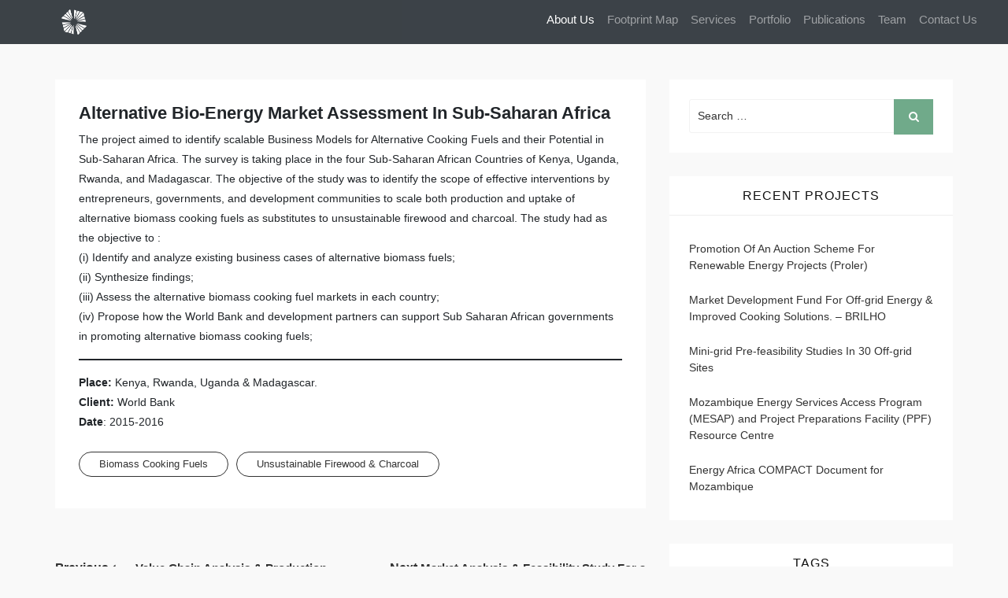

--- FILE ---
content_type: text/html; charset=UTF-8
request_url: https://consulting.greenlight-africa.com/alternative-bio-energy-market-assessment-in-sub-saharan-africa/
body_size: 9505
content:
<!DOCTYPE html>
<html lang="en-GB" class="no-js no-svg">
<head>
    <meta charset="UTF-8">
    <meta name="viewport" content="width=device-width, initial-scale=1">
    <link rel="profile" href="http://gmpg.org/xfn/11">
    <script>(function(html){html.className = html.className.replace(/\bno-js\b/,'js')})(document.documentElement);</script>
<title>Alternative Bio-Energy Market Assessment In Sub-Saharan Africa &#8211; Consulting Services Portfolio</title>
<meta name='robots' content='max-image-preview:large' />
<link rel='dns-prefetch' href='//fonts.googleapis.com' />
<link rel="alternate" type="application/rss+xml" title="Consulting Services Portfolio &raquo; Feed" href="https://consulting.greenlight-africa.com/feed/" />
<link rel="alternate" type="application/rss+xml" title="Consulting Services Portfolio &raquo; Comments Feed" href="https://consulting.greenlight-africa.com/comments/feed/" />
<script type="text/javascript">
/* <![CDATA[ */
window._wpemojiSettings = {"baseUrl":"https:\/\/s.w.org\/images\/core\/emoji\/15.0.3\/72x72\/","ext":".png","svgUrl":"https:\/\/s.w.org\/images\/core\/emoji\/15.0.3\/svg\/","svgExt":".svg","source":{"concatemoji":"https:\/\/consulting.greenlight-africa.com\/wp-includes\/js\/wp-emoji-release.min.js?ver=6.5.7"}};
/*! This file is auto-generated */
!function(i,n){var o,s,e;function c(e){try{var t={supportTests:e,timestamp:(new Date).valueOf()};sessionStorage.setItem(o,JSON.stringify(t))}catch(e){}}function p(e,t,n){e.clearRect(0,0,e.canvas.width,e.canvas.height),e.fillText(t,0,0);var t=new Uint32Array(e.getImageData(0,0,e.canvas.width,e.canvas.height).data),r=(e.clearRect(0,0,e.canvas.width,e.canvas.height),e.fillText(n,0,0),new Uint32Array(e.getImageData(0,0,e.canvas.width,e.canvas.height).data));return t.every(function(e,t){return e===r[t]})}function u(e,t,n){switch(t){case"flag":return n(e,"\ud83c\udff3\ufe0f\u200d\u26a7\ufe0f","\ud83c\udff3\ufe0f\u200b\u26a7\ufe0f")?!1:!n(e,"\ud83c\uddfa\ud83c\uddf3","\ud83c\uddfa\u200b\ud83c\uddf3")&&!n(e,"\ud83c\udff4\udb40\udc67\udb40\udc62\udb40\udc65\udb40\udc6e\udb40\udc67\udb40\udc7f","\ud83c\udff4\u200b\udb40\udc67\u200b\udb40\udc62\u200b\udb40\udc65\u200b\udb40\udc6e\u200b\udb40\udc67\u200b\udb40\udc7f");case"emoji":return!n(e,"\ud83d\udc26\u200d\u2b1b","\ud83d\udc26\u200b\u2b1b")}return!1}function f(e,t,n){var r="undefined"!=typeof WorkerGlobalScope&&self instanceof WorkerGlobalScope?new OffscreenCanvas(300,150):i.createElement("canvas"),a=r.getContext("2d",{willReadFrequently:!0}),o=(a.textBaseline="top",a.font="600 32px Arial",{});return e.forEach(function(e){o[e]=t(a,e,n)}),o}function t(e){var t=i.createElement("script");t.src=e,t.defer=!0,i.head.appendChild(t)}"undefined"!=typeof Promise&&(o="wpEmojiSettingsSupports",s=["flag","emoji"],n.supports={everything:!0,everythingExceptFlag:!0},e=new Promise(function(e){i.addEventListener("DOMContentLoaded",e,{once:!0})}),new Promise(function(t){var n=function(){try{var e=JSON.parse(sessionStorage.getItem(o));if("object"==typeof e&&"number"==typeof e.timestamp&&(new Date).valueOf()<e.timestamp+604800&&"object"==typeof e.supportTests)return e.supportTests}catch(e){}return null}();if(!n){if("undefined"!=typeof Worker&&"undefined"!=typeof OffscreenCanvas&&"undefined"!=typeof URL&&URL.createObjectURL&&"undefined"!=typeof Blob)try{var e="postMessage("+f.toString()+"("+[JSON.stringify(s),u.toString(),p.toString()].join(",")+"));",r=new Blob([e],{type:"text/javascript"}),a=new Worker(URL.createObjectURL(r),{name:"wpTestEmojiSupports"});return void(a.onmessage=function(e){c(n=e.data),a.terminate(),t(n)})}catch(e){}c(n=f(s,u,p))}t(n)}).then(function(e){for(var t in e)n.supports[t]=e[t],n.supports.everything=n.supports.everything&&n.supports[t],"flag"!==t&&(n.supports.everythingExceptFlag=n.supports.everythingExceptFlag&&n.supports[t]);n.supports.everythingExceptFlag=n.supports.everythingExceptFlag&&!n.supports.flag,n.DOMReady=!1,n.readyCallback=function(){n.DOMReady=!0}}).then(function(){return e}).then(function(){var e;n.supports.everything||(n.readyCallback(),(e=n.source||{}).concatemoji?t(e.concatemoji):e.wpemoji&&e.twemoji&&(t(e.twemoji),t(e.wpemoji)))}))}((window,document),window._wpemojiSettings);
/* ]]> */
</script>
<style id='wp-emoji-styles-inline-css' type='text/css'>

	img.wp-smiley, img.emoji {
		display: inline !important;
		border: none !important;
		box-shadow: none !important;
		height: 1em !important;
		width: 1em !important;
		margin: 0 0.07em !important;
		vertical-align: -0.1em !important;
		background: none !important;
		padding: 0 !important;
	}
</style>
<link rel='stylesheet' id='wp-block-library-css' href='https://consulting.greenlight-africa.com/wp-includes/css/dist/block-library/style.min.css' type='text/css' media='all' />
<style id='classic-theme-styles-inline-css' type='text/css'>
/*! This file is auto-generated */
.wp-block-button__link{color:#fff;background-color:#32373c;border-radius:9999px;box-shadow:none;text-decoration:none;padding:calc(.667em + 2px) calc(1.333em + 2px);font-size:1.125em}.wp-block-file__button{background:#32373c;color:#fff;text-decoration:none}
</style>
<style id='global-styles-inline-css' type='text/css'>
body{--wp--preset--color--black: #000000;--wp--preset--color--cyan-bluish-gray: #abb8c3;--wp--preset--color--white: #ffffff;--wp--preset--color--pale-pink: #f78da7;--wp--preset--color--vivid-red: #cf2e2e;--wp--preset--color--luminous-vivid-orange: #ff6900;--wp--preset--color--luminous-vivid-amber: #fcb900;--wp--preset--color--light-green-cyan: #7bdcb5;--wp--preset--color--vivid-green-cyan: #00d084;--wp--preset--color--pale-cyan-blue: #8ed1fc;--wp--preset--color--vivid-cyan-blue: #0693e3;--wp--preset--color--vivid-purple: #9b51e0;--wp--preset--gradient--vivid-cyan-blue-to-vivid-purple: linear-gradient(135deg,rgba(6,147,227,1) 0%,rgb(155,81,224) 100%);--wp--preset--gradient--light-green-cyan-to-vivid-green-cyan: linear-gradient(135deg,rgb(122,220,180) 0%,rgb(0,208,130) 100%);--wp--preset--gradient--luminous-vivid-amber-to-luminous-vivid-orange: linear-gradient(135deg,rgba(252,185,0,1) 0%,rgba(255,105,0,1) 100%);--wp--preset--gradient--luminous-vivid-orange-to-vivid-red: linear-gradient(135deg,rgba(255,105,0,1) 0%,rgb(207,46,46) 100%);--wp--preset--gradient--very-light-gray-to-cyan-bluish-gray: linear-gradient(135deg,rgb(238,238,238) 0%,rgb(169,184,195) 100%);--wp--preset--gradient--cool-to-warm-spectrum: linear-gradient(135deg,rgb(74,234,220) 0%,rgb(151,120,209) 20%,rgb(207,42,186) 40%,rgb(238,44,130) 60%,rgb(251,105,98) 80%,rgb(254,248,76) 100%);--wp--preset--gradient--blush-light-purple: linear-gradient(135deg,rgb(255,206,236) 0%,rgb(152,150,240) 100%);--wp--preset--gradient--blush-bordeaux: linear-gradient(135deg,rgb(254,205,165) 0%,rgb(254,45,45) 50%,rgb(107,0,62) 100%);--wp--preset--gradient--luminous-dusk: linear-gradient(135deg,rgb(255,203,112) 0%,rgb(199,81,192) 50%,rgb(65,88,208) 100%);--wp--preset--gradient--pale-ocean: linear-gradient(135deg,rgb(255,245,203) 0%,rgb(182,227,212) 50%,rgb(51,167,181) 100%);--wp--preset--gradient--electric-grass: linear-gradient(135deg,rgb(202,248,128) 0%,rgb(113,206,126) 100%);--wp--preset--gradient--midnight: linear-gradient(135deg,rgb(2,3,129) 0%,rgb(40,116,252) 100%);--wp--preset--font-size--small: 13px;--wp--preset--font-size--medium: 20px;--wp--preset--font-size--large: 36px;--wp--preset--font-size--x-large: 42px;--wp--preset--spacing--20: 0.44rem;--wp--preset--spacing--30: 0.67rem;--wp--preset--spacing--40: 1rem;--wp--preset--spacing--50: 1.5rem;--wp--preset--spacing--60: 2.25rem;--wp--preset--spacing--70: 3.38rem;--wp--preset--spacing--80: 5.06rem;--wp--preset--shadow--natural: 6px 6px 9px rgba(0, 0, 0, 0.2);--wp--preset--shadow--deep: 12px 12px 50px rgba(0, 0, 0, 0.4);--wp--preset--shadow--sharp: 6px 6px 0px rgba(0, 0, 0, 0.2);--wp--preset--shadow--outlined: 6px 6px 0px -3px rgba(255, 255, 255, 1), 6px 6px rgba(0, 0, 0, 1);--wp--preset--shadow--crisp: 6px 6px 0px rgba(0, 0, 0, 1);}:where(.is-layout-flex){gap: 0.5em;}:where(.is-layout-grid){gap: 0.5em;}body .is-layout-flex{display: flex;}body .is-layout-flex{flex-wrap: wrap;align-items: center;}body .is-layout-flex > *{margin: 0;}body .is-layout-grid{display: grid;}body .is-layout-grid > *{margin: 0;}:where(.wp-block-columns.is-layout-flex){gap: 2em;}:where(.wp-block-columns.is-layout-grid){gap: 2em;}:where(.wp-block-post-template.is-layout-flex){gap: 1.25em;}:where(.wp-block-post-template.is-layout-grid){gap: 1.25em;}.has-black-color{color: var(--wp--preset--color--black) !important;}.has-cyan-bluish-gray-color{color: var(--wp--preset--color--cyan-bluish-gray) !important;}.has-white-color{color: var(--wp--preset--color--white) !important;}.has-pale-pink-color{color: var(--wp--preset--color--pale-pink) !important;}.has-vivid-red-color{color: var(--wp--preset--color--vivid-red) !important;}.has-luminous-vivid-orange-color{color: var(--wp--preset--color--luminous-vivid-orange) !important;}.has-luminous-vivid-amber-color{color: var(--wp--preset--color--luminous-vivid-amber) !important;}.has-light-green-cyan-color{color: var(--wp--preset--color--light-green-cyan) !important;}.has-vivid-green-cyan-color{color: var(--wp--preset--color--vivid-green-cyan) !important;}.has-pale-cyan-blue-color{color: var(--wp--preset--color--pale-cyan-blue) !important;}.has-vivid-cyan-blue-color{color: var(--wp--preset--color--vivid-cyan-blue) !important;}.has-vivid-purple-color{color: var(--wp--preset--color--vivid-purple) !important;}.has-black-background-color{background-color: var(--wp--preset--color--black) !important;}.has-cyan-bluish-gray-background-color{background-color: var(--wp--preset--color--cyan-bluish-gray) !important;}.has-white-background-color{background-color: var(--wp--preset--color--white) !important;}.has-pale-pink-background-color{background-color: var(--wp--preset--color--pale-pink) !important;}.has-vivid-red-background-color{background-color: var(--wp--preset--color--vivid-red) !important;}.has-luminous-vivid-orange-background-color{background-color: var(--wp--preset--color--luminous-vivid-orange) !important;}.has-luminous-vivid-amber-background-color{background-color: var(--wp--preset--color--luminous-vivid-amber) !important;}.has-light-green-cyan-background-color{background-color: var(--wp--preset--color--light-green-cyan) !important;}.has-vivid-green-cyan-background-color{background-color: var(--wp--preset--color--vivid-green-cyan) !important;}.has-pale-cyan-blue-background-color{background-color: var(--wp--preset--color--pale-cyan-blue) !important;}.has-vivid-cyan-blue-background-color{background-color: var(--wp--preset--color--vivid-cyan-blue) !important;}.has-vivid-purple-background-color{background-color: var(--wp--preset--color--vivid-purple) !important;}.has-black-border-color{border-color: var(--wp--preset--color--black) !important;}.has-cyan-bluish-gray-border-color{border-color: var(--wp--preset--color--cyan-bluish-gray) !important;}.has-white-border-color{border-color: var(--wp--preset--color--white) !important;}.has-pale-pink-border-color{border-color: var(--wp--preset--color--pale-pink) !important;}.has-vivid-red-border-color{border-color: var(--wp--preset--color--vivid-red) !important;}.has-luminous-vivid-orange-border-color{border-color: var(--wp--preset--color--luminous-vivid-orange) !important;}.has-luminous-vivid-amber-border-color{border-color: var(--wp--preset--color--luminous-vivid-amber) !important;}.has-light-green-cyan-border-color{border-color: var(--wp--preset--color--light-green-cyan) !important;}.has-vivid-green-cyan-border-color{border-color: var(--wp--preset--color--vivid-green-cyan) !important;}.has-pale-cyan-blue-border-color{border-color: var(--wp--preset--color--pale-cyan-blue) !important;}.has-vivid-cyan-blue-border-color{border-color: var(--wp--preset--color--vivid-cyan-blue) !important;}.has-vivid-purple-border-color{border-color: var(--wp--preset--color--vivid-purple) !important;}.has-vivid-cyan-blue-to-vivid-purple-gradient-background{background: var(--wp--preset--gradient--vivid-cyan-blue-to-vivid-purple) !important;}.has-light-green-cyan-to-vivid-green-cyan-gradient-background{background: var(--wp--preset--gradient--light-green-cyan-to-vivid-green-cyan) !important;}.has-luminous-vivid-amber-to-luminous-vivid-orange-gradient-background{background: var(--wp--preset--gradient--luminous-vivid-amber-to-luminous-vivid-orange) !important;}.has-luminous-vivid-orange-to-vivid-red-gradient-background{background: var(--wp--preset--gradient--luminous-vivid-orange-to-vivid-red) !important;}.has-very-light-gray-to-cyan-bluish-gray-gradient-background{background: var(--wp--preset--gradient--very-light-gray-to-cyan-bluish-gray) !important;}.has-cool-to-warm-spectrum-gradient-background{background: var(--wp--preset--gradient--cool-to-warm-spectrum) !important;}.has-blush-light-purple-gradient-background{background: var(--wp--preset--gradient--blush-light-purple) !important;}.has-blush-bordeaux-gradient-background{background: var(--wp--preset--gradient--blush-bordeaux) !important;}.has-luminous-dusk-gradient-background{background: var(--wp--preset--gradient--luminous-dusk) !important;}.has-pale-ocean-gradient-background{background: var(--wp--preset--gradient--pale-ocean) !important;}.has-electric-grass-gradient-background{background: var(--wp--preset--gradient--electric-grass) !important;}.has-midnight-gradient-background{background: var(--wp--preset--gradient--midnight) !important;}.has-small-font-size{font-size: var(--wp--preset--font-size--small) !important;}.has-medium-font-size{font-size: var(--wp--preset--font-size--medium) !important;}.has-large-font-size{font-size: var(--wp--preset--font-size--large) !important;}.has-x-large-font-size{font-size: var(--wp--preset--font-size--x-large) !important;}
.wp-block-navigation a:where(:not(.wp-element-button)){color: inherit;}
:where(.wp-block-post-template.is-layout-flex){gap: 1.25em;}:where(.wp-block-post-template.is-layout-grid){gap: 1.25em;}
:where(.wp-block-columns.is-layout-flex){gap: 2em;}:where(.wp-block-columns.is-layout-grid){gap: 2em;}
.wp-block-pullquote{font-size: 1.5em;line-height: 1.6;}
</style>
<link rel='stylesheet' id='google-fonts-css' href='//fonts.googleapis.com/css?family=Playfair+Display%3A400%2C700%2C900%26subset%3Dlatin%2Clatin-ext%7CLato%3A300%2C400%2C700%26subset%3Dlatin%2Clatin-ext&#038;subset=latin%2Clatin-ext' type='text/css' media='all' />
<link rel='stylesheet' id='webblog-google-fonts-css' href='//fonts.googleapis.com/css?family=Playfair+Display%3A400%2C700%2C900%26subset%3Dlatin%2Clatin-ext%7CLato%3A300%2C400%2C700%26subset%3Dlatin%2Clatin-ext&#038;subset=latin%2Clatin-ext' type='text/css' media='all' />
<link rel='stylesheet' id='bootstrap-css' href='https://usercontent.one/wp/consulting.greenlight-africa.com/wp-content/themes/webblog/assets/css/bootstrap.css?ver=6.5.7' type='text/css' media='all' />
<link rel='stylesheet' id='fontawesome-css' href='https://usercontent.one/wp/consulting.greenlight-africa.com/wp-content/themes/webblog/assets/css/font-awesome.css?ver=6.5.7' type='text/css' media='all' />
<link rel='stylesheet' id='owlcarousel-css' href='https://usercontent.one/wp/consulting.greenlight-africa.com/wp-content/themes/webblog/assets/css/owl-carousel.css?ver=6.5.7' type='text/css' media='all' />
<link rel='stylesheet' id='animate-style-css' href='https://usercontent.one/wp/consulting.greenlight-africa.com/wp-content/themes/webblog/assets/css/animate.css?ver=6.5.7' type='text/css' media='all' />
<link rel='stylesheet' id='webblog-style-css' href='https://usercontent.one/wp/consulting.greenlight-africa.com/wp-content/themes/webblog/style.css?ver=1.0' type='text/css' media='all' />
<!--[if lt IE 9]>
<link rel='stylesheet' id='webblog-ie8-css' href='https://usercontent.one/wp/consulting.greenlight-africa.com/wp-content/themes/webblog/assets/css/ie8.css?ver=1.0' type='text/css' media='all' />
<![endif]-->
<link rel='stylesheet' id='ecae-frontend-css' href='https://usercontent.one/wp/consulting.greenlight-africa.com/wp-content/plugins/easy-custom-auto-excerpt/assets/style-frontend.css?ver=2.4.12' type='text/css' media='all' />
<link rel='stylesheet' id='ecae-buttonskin-none-css' href='https://usercontent.one/wp/consulting.greenlight-africa.com/wp-content/plugins/easy-custom-auto-excerpt/buttons/ecae-buttonskin-none.css?ver=2.4.12' type='text/css' media='all' />
<!--[if lt IE 9]>
<script type="text/javascript" src="https://usercontent.one/wp/consulting.greenlight-africa.com/wp-content/themes/webblog/assets/js/html5.js?ver=3.7.3" id="html5-js"></script>
<![endif]-->
<script type="text/javascript" src="https://consulting.greenlight-africa.com/wp-includes/js/jquery/jquery.min.js" id="jquery-core-js"></script>
<script type="text/javascript" src="https://consulting.greenlight-africa.com/wp-includes/js/jquery/jquery-migrate.min.js" id="jquery-migrate-js"></script>
<link rel="https://api.w.org/" href="https://consulting.greenlight-africa.com/wp-json/" /><link rel="alternate" type="application/json" href="https://consulting.greenlight-africa.com/wp-json/wp/v2/posts/101" /><link rel="EditURI" type="application/rsd+xml" title="RSD" href="https://consulting.greenlight-africa.com/xmlrpc.php?rsd" />
<meta name="generator" content="WordPress 6.5.7" />
<link rel="canonical" href="https://consulting.greenlight-africa.com/alternative-bio-energy-market-assessment-in-sub-saharan-africa/" />
<link rel='shortlink' href='https://consulting.greenlight-africa.com/?p=101' />
<link rel="alternate" type="application/json+oembed" href="https://consulting.greenlight-africa.com/wp-json/oembed/1.0/embed?url=https%3A%2F%2Fconsulting.greenlight-africa.com%2Falternative-bio-energy-market-assessment-in-sub-saharan-africa%2F" />
<link rel="alternate" type="text/xml+oembed" href="https://consulting.greenlight-africa.com/wp-json/oembed/1.0/embed?url=https%3A%2F%2Fconsulting.greenlight-africa.com%2Falternative-bio-energy-market-assessment-in-sub-saharan-africa%2F&#038;format=xml" />
<style>[class*=" icon-oc-"],[class^=icon-oc-]{speak:none;font-style:normal;font-weight:400;font-variant:normal;text-transform:none;line-height:1;-webkit-font-smoothing:antialiased;-moz-osx-font-smoothing:grayscale}.icon-oc-one-com-white-32px-fill:before{content:"901"}.icon-oc-one-com:before{content:"900"}#one-com-icon,.toplevel_page_onecom-wp .wp-menu-image{speak:none;display:flex;align-items:center;justify-content:center;text-transform:none;line-height:1;-webkit-font-smoothing:antialiased;-moz-osx-font-smoothing:grayscale}.onecom-wp-admin-bar-item>a,.toplevel_page_onecom-wp>.wp-menu-name{font-size:16px;font-weight:400;line-height:1}.toplevel_page_onecom-wp>.wp-menu-name img{width:69px;height:9px;}.wp-submenu-wrap.wp-submenu>.wp-submenu-head>img{width:88px;height:auto}.onecom-wp-admin-bar-item>a img{height:7px!important}.onecom-wp-admin-bar-item>a img,.toplevel_page_onecom-wp>.wp-menu-name img{opacity:.8}.onecom-wp-admin-bar-item.hover>a img,.toplevel_page_onecom-wp.wp-has-current-submenu>.wp-menu-name img,li.opensub>a.toplevel_page_onecom-wp>.wp-menu-name img{opacity:1}#one-com-icon:before,.onecom-wp-admin-bar-item>a:before,.toplevel_page_onecom-wp>.wp-menu-image:before{content:'';position:static!important;background-color:rgba(240,245,250,.4);border-radius:102px;width:18px;height:18px;padding:0!important}.onecom-wp-admin-bar-item>a:before{width:14px;height:14px}.onecom-wp-admin-bar-item.hover>a:before,.toplevel_page_onecom-wp.opensub>a>.wp-menu-image:before,.toplevel_page_onecom-wp.wp-has-current-submenu>.wp-menu-image:before{background-color:#76b82a}.onecom-wp-admin-bar-item>a{display:inline-flex!important;align-items:center;justify-content:center}#one-com-logo-wrapper{font-size:4em}#one-com-icon{vertical-align:middle}.imagify-welcome{display:none !important;}</style><style>/* CSS added by WP Meta and Date Remover*/.entry-meta {display:none !important;}
	.home .entry-meta { display: none; }
	.entry-footer {display:none !important;}
	.home .entry-footer { display: none; }</style>		<style type="text/css">
			   .site-header a,
			   .site-header p{
					color: #blank;
			   }
		</style>
			
		<style type="text/css" id="custom-background-css">
body.custom-background { background-color: #f9f9f9; }
</style>
	<link rel="icon" href="https://usercontent.one/wp/consulting.greenlight-africa.com/wp-content/uploads/2020/10/cropped-greenligt-minimal-logo-32x32.png" sizes="32x32" />
<link rel="icon" href="https://usercontent.one/wp/consulting.greenlight-africa.com/wp-content/uploads/2020/10/cropped-greenligt-minimal-logo-192x192.png" sizes="192x192" />
<link rel="apple-touch-icon" href="https://usercontent.one/wp/consulting.greenlight-africa.com/wp-content/uploads/2020/10/cropped-greenligt-minimal-logo-180x180.png" />
<meta name="msapplication-TileImage" content="https://usercontent.one/wp/consulting.greenlight-africa.com/wp-content/uploads/2020/10/cropped-greenligt-minimal-logo-270x270.png" />
</head>

<link rel="stylesheet" href="https://stackpath.bootstrapcdn.com/bootstrap/4.3.1/css/bootstrap.min.css" integrity="sha384-ggOyR0iXCbMQv3Xipma34MD+dH/1fQ784/j6cY/iJTQUOhcWr7x9JvoRxT2MZw1T" crossorigin="anonymous">
<script src="https://stackpath.bootstrapcdn.com/bootstrap/4.3.1/js/bootstrap.min.js" integrity="sha384-JjSmVgyd0p3pXB1rRibZUAYoIIy6OrQ6VrjIEaFf/nJGzIxFDsf4x0xIM+B07jRM" crossorigin="anonymous"></script>
<script src="https://code.jquery.com/jquery-3.3.1.slim.min.js" integrity="sha384-q8i/X+965DzO0rT7abK41JStQIAqVgRVzpbzo5smXKp4YfRvH+8abtTE1Pi6jizo" crossorigin="anonymous"></script>
<script src="https://cdnjs.cloudflare.com/ajax/libs/popper.js/1.14.7/umd/popper.min.js" integrity="sha384-UO2eT0CpHqdSJQ6hJty5KVphtPhzWj9WO1clHTMGa3JDZwrnQq4sF86dIHNDz0W1" crossorigin="anonymous"></script>

<body class="post-template-default single single-post postid-101 single-format-standard custom-background has-sidebar title-tagline-hidden colors-light">
<div id="page" class="site">
	    
	<nav class="navbar navbar-dark bg-dark navbar-expand-xl fixed-top bg-secondary" id="navbar-nav" style="padding-bottom: 0;padding-top: 0;background-color: #060606; !important;opacity: 0.96;margin-bottom: 0px;background-blend-mode: darken;">
        <div class="container-fluid"><a class="navbar-brand" href="https://greenlight-africa.com"><img src="https://usercontent.one/wp/consulting.greenlight-africa.com/wp-content/uploads/2020/10/greenligt-minimal-logo.png" width="25%" height="25%" alt="Greenlight Navabar Logo"></a><button data-toggle="collapse" class="navbar-toggler" data-target="#navcol-1"><span class="sr-only">Toggle navigation</span><span class="navbar-toggler-icon"></span></button>
            <div
                class="collapse navbar-collapse text-center justify-content-end" id="navcol-1" style="font-family: Poppins, sans-serif;font-size: 15px;margin: 0;padding-top: 6px;">
                <ul class="nav navbar-nav">
                    <li class="nav-item" role="presentation"><a class="nav-link active" href="https://www.greenlight-africa.com/#aboutus" style="font-family: Muli, sans-serif;">About Us</a></li>
                    <li class="nav-item" role="presentation"><a class="nav-link" href="https://www.greenlight-africa.com/#footprintmap" style="font-family: Muli, sans-serif;">Footprint Map</a></li>
                    <li class="nav-item" role="presentation"><a class="nav-link" href="https://www.greenlight-africa.com/#services" style="font-family: Muli, sans-serif;">Services</a></li>
                    <li class="nav-item" role="presentation"><a class="nav-link" href="https://www.greenlight-africa.com/#publications" style="font-family: Muli, sans-serif;">Portfolio</a></li>
                    <li class="nav-item" role="presentation"><a class="nav-link" href="https://www.greenlight-africa.com/#partners" style="font-family: Muli, sans-serif;">Publications</a></li>
                    <li class="nav-item" role="presentation"><a class="nav-link text-truncate" href="#team" style="font-family: Muli, sans-serif;">Team</a></li>
                    <li class="nav-item" role="presentation"><a class="nav-link" href="#contactus" style="padding-bottom: 20px;font-family: Muli, sans-serif;">Contact Us</a></li>
                </ul>
        </div>
        </div>
    </nav>

	</header><!-- #masthead -->
	    
    	<div class="container">
        	<div class="row">
            	<div class="col-md-12">
												

						                                    </div>
            </div>
        </div>
    </section>
    	
	
    <div id="content" class="site-content">
        <div class="container">
<div class="row">
	<div class="col-lg-8">
        <div id="primary" class="content-area">
            <main id="main" class="site-main" role="main">
    
                
<article id="post-101" class="post-101 post type-post status-publish format-standard hentry category-biofuels category-biomass tag-biomass-cooking-fuels tag-unsustainable-firewood-charcoal">
	<div class="post-wrapper">
				
		<div class="content-wrap">
		
			<header class="entry-header">
				
				<h2 class="entry-title">Alternative Bio-Energy Market Assessment In Sub-Saharan Africa</h2>			
				<ul class="entry-meta list-inline">
					<li class="byline list-inline-item">
						<span class="author vcard">
							<a href="https://consulting.greenlight-africa.com/author/admin/"></a>
						</span>
					</li>
					<li class="posted-on list-inline-item">
						<a href="https://consulting.greenlight-africa.com/2026/01/22/"></a>					</li>
				</ul>
			
			</header><!-- .entry-header -->
        
			<div class="entry-content">
				
<p>The project aimed to identify scalable Business Models for Alternative Cooking Fuels and their Potential in Sub-Saharan Africa. The survey is taking place in the four Sub-Saharan African Countries of Kenya, Uganda, Rwanda, and Madagascar. The objective of the study was to identify the scope of effective interventions by entrepreneurs, governments, and development communities to scale both production and uptake of alternative biomass cooking fuels as substitutes to unsustainable firewood and charcoal. The study had as the objective to :<br>(i) Identify and analyze existing business cases of alternative biomass fuels;<br>(ii) Synthesize findings;<br>(iii) Assess the alternative biomass cooking fuel markets in each country;<br>(iv) Propose how the World Bank and development partners can support Sub Saharan African governments in promoting alternative biomass cooking fuels;</p>



<hr class="wp-block-separator"/>



<p><strong>Place:</strong> Kenya, Rwanda, Uganda &amp; Madagascar.<br><strong>Client:</strong> World Bank<br><strong>Date</strong>: 2015-2016</p>
			</div><!-- .entry-content -->
			<div class="meta-bottom post-tags">
				<ul class="tag-list"><li class="tag-item"><a href="https://consulting.greenlight-africa.com/tag/biomass-cooking-fuels/" rel="tag">Biomass Cooking Fuels</a></li><li class="tag-item"><a href="https://consulting.greenlight-africa.com/tag/unsustainable-firewood-charcoal/" rel="tag">Unsustainable Firewood &amp; Charcoal</a></li></ul>			</div>
		</div>
	</div>
</article><!-- #post-## -->

	<nav class="navigation post-navigation" aria-label="Posts">
		<h2 class="screen-reader-text">Post navigation</h2>
		<div class="nav-links"><div class="nav-previous"><a href="https://consulting.greenlight-africa.com/value-chain-analysis-production-feasibility-study-for-sustainable-charcoal/" rel="prev"><span class="previous-label">Previous</span>
							<span class="nav-title-icon"><i class="fa fa-long-arrow-left" aria-hidden="true"></i></span>
							<span class="nav-title">Value Chain Analysis &#038; Production Feasibility Study For Sustainable Charcoal</span></a></div><div class="nav-next"><a href="https://consulting.greenlight-africa.com/market-analysis-feasibility-study-for-a-cotton-waste-to-energy-project/" rel="next"><span class="next-label">Next</span>
							<span class="nav-title">Market Analysis &#038; Feasibility Study For a Cotton Waste To Energy Project</span>
							<span class="nav-title-icon"><i class="fa fa-long-arrow-right" aria-hidden="true"></i></span></a></div></div>
	</nav>    
            </main><!-- #main -->
        </div><!-- #primary -->
    </div>
    <div class="col-lg-4">
		
<aside id="secondary" class="widget-area sidebar" role="complementary" aria-label="Blog Sidebar">
	<section id="search-3" class="widget widget_search">

<form role="search" method="get" class="search-form" action="https://consulting.greenlight-africa.com/">
	<label for="search-form-69722d0952788">
		<span class="screen-reader-text">Search for:</span>
        <input type="search" id="search-form-69722d0952788" class="search-field" placeholder="Search &hellip;" value="" name="s" />
	</label>
	<button type="submit" class="search-submit">
    	<span class="screen-reader-text">
			Search        </span>
        <i class="fa fa-search" aria-hidden="true"></i>
    </button>
</form>
</section>
		<section id="recent-posts-3" class="widget widget_recent_entries">
		<h2 class="widget-title">Recent Projects</h2>
		<ul>
											<li>
					<a href="https://consulting.greenlight-africa.com/promotion-of-an-auction-scheme-for-renewable-energy-projects-proler/">Promotion Of An Auction Scheme For Renewable Energy Projects (Proler)</a>
									</li>
											<li>
					<a href="https://consulting.greenlight-africa.com/brilho-market-development-fund-for-off-grid-energy-and-improved-cooking-solutions/">Market Development Fund For Off-grid Energy &#038; Improved Cooking Solutions. &#8211; BRILHO</a>
									</li>
											<li>
					<a href="https://consulting.greenlight-africa.com/mini-grid-pre-feasibility-studies-in-30-off-grid-sites/">Mini-grid Pre-feasibility Studies In 30 Off-grid Sites</a>
									</li>
											<li>
					<a href="https://consulting.greenlight-africa.com/mozambique-energy-services-access-program-mesap-and-project-preparations-facility-ppf-resource-centre/">Mozambique Energy Services Access Program (MESAP) and Project Preparations Facility (PPF) Resource Centre</a>
									</li>
											<li>
					<a href="https://consulting.greenlight-africa.com/energy-africa-compact-document-for-mozambique/">Energy Africa COMPACT Document for Mozambique</a>
									</li>
					</ul>

		</section><section id="tag_cloud-2" class="widget widget_tag_cloud"><h2 class="widget-title">Tags</h2><div class="tagcloud"><ul class='wp-tag-cloud' role='list'>
	<li><a href="https://consulting.greenlight-africa.com/tag/autonomous-home-systems/" class="tag-cloud-link tag-link-27 tag-link-position-1" style="font-size: 12px;">Autonomous home systems</a></li>
	<li><a href="https://consulting.greenlight-africa.com/tag/baseline-study/" class="tag-cloud-link tag-link-41 tag-link-position-2" style="font-size: 12px;">Baseline Study</a></li>
	<li><a href="https://consulting.greenlight-africa.com/tag/biomass/" class="tag-cloud-link tag-link-30 tag-link-position-3" style="font-size: 12px;">Biomass</a></li>
	<li><a href="https://consulting.greenlight-africa.com/tag/biomass-cooking-fuels/" class="tag-cloud-link tag-link-66 tag-link-position-4" style="font-size: 12px;">Biomass Cooking Fuels</a></li>
	<li><a href="https://consulting.greenlight-africa.com/tag/climate-change/" class="tag-cloud-link tag-link-55 tag-link-position-5" style="font-size: 12px;">Climate Change</a></li>
	<li><a href="https://consulting.greenlight-africa.com/tag/cooking-energy/" class="tag-cloud-link tag-link-38 tag-link-position-6" style="font-size: 12px;">Cooking Energy</a></li>
	<li><a href="https://consulting.greenlight-africa.com/tag/drinking-water/" class="tag-cloud-link tag-link-57 tag-link-position-7" style="font-size: 12px;">Drinking water</a></li>
	<li><a href="https://consulting.greenlight-africa.com/tag/energy-efficiency/" class="tag-cloud-link tag-link-47 tag-link-position-8" style="font-size: 12px;">Energy efficiency</a></li>
	<li><a href="https://consulting.greenlight-africa.com/tag/energy-usage/" class="tag-cloud-link tag-link-58 tag-link-position-9" style="font-size: 12px;">Energy Usage</a></li>
	<li><a href="https://consulting.greenlight-africa.com/tag/environment/" class="tag-cloud-link tag-link-34 tag-link-position-10" style="font-size: 12px;">Environment</a></li>
	<li><a href="https://consulting.greenlight-africa.com/tag/environment-policy/" class="tag-cloud-link tag-link-63 tag-link-position-11" style="font-size: 12px;">Environment Policy</a></li>
	<li><a href="https://consulting.greenlight-africa.com/tag/feasibility-study/" class="tag-cloud-link tag-link-10 tag-link-position-12" style="font-size: 12px;">Feasibility Study</a></li>
	<li><a href="https://consulting.greenlight-africa.com/tag/fieldwork/" class="tag-cloud-link tag-link-60 tag-link-position-13" style="font-size: 12px;">Fieldwork</a></li>
	<li><a href="https://consulting.greenlight-africa.com/tag/gas/" class="tag-cloud-link tag-link-25 tag-link-position-14" style="font-size: 12px;">Gas</a></li>
	<li><a href="https://consulting.greenlight-africa.com/tag/grid-densification/" class="tag-cloud-link tag-link-45 tag-link-position-15" style="font-size: 12px;">Grid densification</a></li>
	<li><a href="https://consulting.greenlight-africa.com/tag/improved-cook-stoves/" class="tag-cloud-link tag-link-46 tag-link-position-16" style="font-size: 12px;">Improved cook-stoves</a></li>
	<li><a href="https://consulting.greenlight-africa.com/tag/logistical-analysis/" class="tag-cloud-link tag-link-70 tag-link-position-17" style="font-size: 12px;">Logistical analysis</a></li>
	<li><a href="https://consulting.greenlight-africa.com/tag/marke-assessment/" class="tag-cloud-link tag-link-62 tag-link-position-18" style="font-size: 12px;">Marke Assessment</a></li>
	<li><a href="https://consulting.greenlight-africa.com/tag/market-analysis/" class="tag-cloud-link tag-link-64 tag-link-position-19" style="font-size: 12px;">Market Analysis</a></li>
	<li><a href="https://consulting.greenlight-africa.com/tag/market-data-collection/" class="tag-cloud-link tag-link-59 tag-link-position-20" style="font-size: 12px;">Market Data Collection</a></li>
	<li><a href="https://consulting.greenlight-africa.com/tag/market-development/" class="tag-cloud-link tag-link-50 tag-link-position-21" style="font-size: 12px;">market development</a></li>
	<li><a href="https://consulting.greenlight-africa.com/tag/market-research/" class="tag-cloud-link tag-link-61 tag-link-position-22" style="font-size: 12px;">Market Research</a></li>
	<li><a href="https://consulting.greenlight-africa.com/tag/mini-grids/" class="tag-cloud-link tag-link-44 tag-link-position-23" style="font-size: 12px;">Mini-grids</a></li>
	<li><a href="https://consulting.greenlight-africa.com/tag/mini-grid-system/" class="tag-cloud-link tag-link-28 tag-link-position-24" style="font-size: 12px;">Mini-grid system</a></li>
	<li><a href="https://consulting.greenlight-africa.com/tag/oil/" class="tag-cloud-link tag-link-23 tag-link-position-25" style="font-size: 12px;">Oil</a></li>
	<li><a href="https://consulting.greenlight-africa.com/tag/political-and-regulatory-framework/" class="tag-cloud-link tag-link-69 tag-link-position-26" style="font-size: 12px;">Political and regulatory framework</a></li>
	<li><a href="https://consulting.greenlight-africa.com/tag/renewable-energy/" class="tag-cloud-link tag-link-54 tag-link-position-27" style="font-size: 12px;">Renewable Energy</a></li>
	<li><a href="https://consulting.greenlight-africa.com/tag/research/" class="tag-cloud-link tag-link-53 tag-link-position-28" style="font-size: 12px;">Research</a></li>
	<li><a href="https://consulting.greenlight-africa.com/tag/rural-energy/" class="tag-cloud-link tag-link-52 tag-link-position-29" style="font-size: 12px;">Rural energy</a></li>
	<li><a href="https://consulting.greenlight-africa.com/tag/solar-electrification/" class="tag-cloud-link tag-link-76 tag-link-position-30" style="font-size: 12px;">Solar Electrification</a></li>
	<li><a href="https://consulting.greenlight-africa.com/tag/solar-home-systems/" class="tag-cloud-link tag-link-51 tag-link-position-31" style="font-size: 12px;">Solar home systems</a></li>
	<li><a href="https://consulting.greenlight-africa.com/tag/solar-mini-grid/" class="tag-cloud-link tag-link-48 tag-link-position-32" style="font-size: 12px;">solar mini-grid</a></li>
	<li><a href="https://consulting.greenlight-africa.com/tag/solar-systems/" class="tag-cloud-link tag-link-49 tag-link-position-33" style="font-size: 12px;">solar systems</a></li>
	<li><a href="https://consulting.greenlight-africa.com/tag/unsustainable-firewood-charcoal/" class="tag-cloud-link tag-link-67 tag-link-position-34" style="font-size: 12px;">Unsustainable Firewood &amp; Charcoal</a></li>
	<li><a href="https://consulting.greenlight-africa.com/tag/wholesale-retail-models/" class="tag-cloud-link tag-link-71 tag-link-position-35" style="font-size: 12px;">Wholesale/retail models</a></li>
</ul>
</div>
</section></aside><!-- #secondary -->
   	</div>
</div>

</section></div>
    <section style="width: 100%;"><img class="img-fluid" src="https://usercontent.one/wp/consulting.greenlight-africa.com/wp-content/uploads/2020/10/footer-image.png" style="width: 100%;"></section>
    <!-- Start: Footer Dark -->
    <div class="footer-dark" style="background-color: rgb(35,31,32);margin-top: -4px;">
        <footer>
            <div class="container">
                <div class="row">
                    <!-- Start: Services -->
                    <div class="col-sm-7 col-md-4 col-lg-4 text-center item">
                        <h3 style="color: rgb(255,255,255);">Services</h3>
                        <ul>
                            <li><a href="blog.greenlight-africa.com">Project Development Portfolio&nbsp;&nbsp;</a></li>
                            <li><a href="https://consulting.greenlight-africa.com/">Consulting Services&nbsp; Portfolio&nbsp;&nbsp;</a></li>
                            <li></li>
                        </ul>
                    </div>
                    <!-- End: Services -->
                    <!-- Start: About -->
                    <div class="col-sm-7 col-md-4 col-lg-4 text-center item">
                        <h3 style="color: rgb(255,255,255);">About</h3>
                        <ul>
                            <li><a href="https://www.greenlight-africa.com/#aboutus">Company</a></li>
                            <li><a href="https://www.greenlight-africa.com/#team">Team</a></li>
                            <li><a href="https://www.greenlight-africa.com/#publications">Publications</a></li>
                            <li><a href="https://www.greenlight-africa.com/privacypolicy.html">Privacy Policy</a></li>
                            <li><a href="https://www.greenlight-africa.com/terms.html">Terms of use</a></li>
                            <li></li>
                        </ul>
                    </div>
                    <!-- End: About -->
                    <!-- Start: About -->
                    <div class="col-sm-12 col-md-4 col-lg-4 text-center item">
                        <h3 style="color: rgb(255,255,255);">Contacts</h3>
                        <ul>
                            <li><a href="mail@greenlight-africa.com">mail@greenlight-africa.com</a></li>
                            <li><a href="#">+258 820 206 274</a></li>
                            <li><a href="https://goo.gl/maps/WgZ5cWWGrxT8KFdg6">Rua da Argélia 159, B. Polana , Maputo, Mozambique</a><br></li>
                            <li></li>
                        </ul>
                    </div>
                    <!-- End: About -->
                    <!-- Start: Social Icons -->
                    <div class="col item social"><a href="https://www.facebook.com/greenlight.moz/"><i class="fab fa-facebook"></i></a><a href="https://www.linkedin.com/company/greenlight-mozambique/"><i class="fab fa-linkedin"></i></a></div>
                    <!-- End: Social Icons -->
                </div>
                <!-- Start: Copyright -->
                <p class="copyright">Greenlight Africa © 2020<br>by Richard Collinson</p>
                <!-- End: Copyright -->
            </div>
        
<!--
Performance optimized by W3 Total Cache. Learn more: https://www.boldgrid.com/w3-total-cache/?utm_source=w3tc&utm_medium=footer_comment&utm_campaign=free_plugin


Served from: consulting.greenlight-africa.com @ 2026-01-22 13:58:33 by W3 Total Cache
-->

--- FILE ---
content_type: text/css
request_url: https://usercontent.one/wp/consulting.greenlight-africa.com/wp-content/themes/webblog/style.css?ver=1.0
body_size: 24429
content:
/*
Theme Name: Webblog
Theme URI: http://abileweb.com/portfolio/webblog/
Author: ThemeOrigin
Author URI: http://www.themeorigin.com/
Description: Webblog is a Clean and Simple WordPress Blog Theme built based on Bootstrap 4 framework. This theme is well suited for bloggers who need to focus on writing articles and giving your readers a feelings of pleasure without too many distraction. This is our most flexible WordPress theme and it is completely free to use for private and commercial websites. It's 100%  responsive and device friendly.  This theme is also SEO friendly which will help you you attain the highest rankings on Google and other search engines. Theme compatibility with WPML, RTL.
Version: 1.0.6
License: GNU General Public License v2 or later
License URI: http://www.gnu.org/licenses/gpl-2.0.html
Text Domain: webblog
Tags: blog, one-column, right-sidebar, flexible-header, custom-colors, custom-logo, custom-header, custom-menu, custom-background, editor-style, featured-images, footer-widgets, theme-options, threaded-comments, translation-ready, rtl-language-support

This theme, like WordPress, is licensed under the GPL.
Use it to make something cool, have fun, and share what you've learned with others.

*/

/*--------------------------------------------------------------
>>> TABLE OF CONTENTS:
----------------------------------------------------------------
1.0 Normalize
2.0 Accessibility
3.0 Alignments
4.0 Clearings
5.0 Typography
6.0 Forms
7.0 Formatting
8.0 Lists
9.0 Tables
10.0 Links
11.0 Featured Image Hover
12.0 Navigation
13.0 Layout
   13.1 Header
   13.2 Front Page
   13.3 Regular Content
   13.4 Posts
   13.5 Pages
   13.6 Footer
14.0 Comments
15.0 Widgets
16.0 Media
   16.1 Galleries
17.0 Customizer
18.0 SVGs Fallbacks
19.0 Media Queries
20.0 Print
--------------------------------------------------------------*/

/*--------------------------------------------------------------
1.0 Normalize
--------------------------------------------------------------*/

html {
	font-family: 'Lato', sans-serif;
	line-height: 1.15;
	-ms-text-size-adjust: 100%;
	-webkit-text-size-adjust: 100%;
}

body {
	margin: 0;
	background-color: #f4f7f6;
}
h1, 
h2, 
h3, 
h4, 
h5, 
h6{
	font-family: 'Lato', sans-serif;
	clear: both;
	line-height: 1.4;
	margin: 0 0 0.75em;
	padding: 1.5em 0 0;
}

::selection {
    background: #70aa8a;
}

article,
aside,
footer,
header,
nav,
section {
	display: block;
}

figcaption,
figure,
main {
	display: block;
}

figure {
	margin: 1em 0;
}

hr {
	-webkit-box-sizing: content-box;
	-moz-box-sizing: content-box;
	box-sizing: content-box;
	height: 0;
	overflow: visible;
}

pre {
	font-family: monospace, monospace;
	font-size: 1em;
}

a {
	background-color: transparent;
	-webkit-text-decoration-skip: objects;
}

a:active,
a:hover,
a:focus {
	outline-width: 0;
	outline: unset;
}

abbr[title] {
	border-bottom: 1px #767676 dotted;
	text-decoration: none;
}

b,
strong {
	font-weight: inherit;
}

b,
strong {
	font-weight: 700;
}

code,
kbd,
samp {
	font-family: monospace, monospace;
	font-size: 1em;
}

dfn {
	font-style: italic;
}

mark {
	background-color: #eee;
	color: #333;
}

small {
	font-size: 80%;
}

sub,
sup {
	font-size: 75%;
	line-height: 0;
	position: relative;
	vertical-align: baseline;
}

sub {
	bottom: -0.25em;
}

sup {
	top: -0.5em;
}

audio,
video {
	display: inline-block;
}

audio:not([controls]) {
	display: none;
	height: 0;
}

img {
	border-style: none;
}

svg:not(:root) {
	overflow: hidden;
}

button,
input,
optgroup,
select,
textarea {
	font-family: sans-serif;
	font-size: 100%;
	line-height: 1.15;
	margin: 0;
}

button,
input {
	overflow: visible;
}

button,
select {
	text-transform: none;
}

button,
html [type="button"],
[type="reset"],
[type="submit"] {
	-webkit-appearance: button;
}

button::-moz-focus-inner,
[type="button"]::-moz-focus-inner,
[type="reset"]::-moz-focus-inner,
[type="submit"]::-moz-focus-inner {
	border-style: none;
	padding: 0;
}

button:-moz-focusring,
[type="button"]:-moz-focusring,
[type="reset"]:-moz-focusring,
[type="submit"]:-moz-focusring {
	outline: 1px dotted ButtonText;
}

fieldset {
	border: 1px solid #bbb;
	margin: 0 2px;
	padding: 0.35em 0.625em 0.75em;
}

legend {
	-webkit-box-sizing: border-box;
	-moz-box-sizing: border-box;
	box-sizing: border-box;
	color: inherit;
	display: table;
	max-width: 100%;
	padding: 0;
	white-space: normal;
}

progress {
	display: inline-block;
	vertical-align: baseline;
}

textarea {
	overflow: auto;
}

[type="checkbox"],
[type="radio"] {
	-webkit-box-sizing: border-box;
	-moz-box-sizing: border-box;
	box-sizing: border-box;
	padding: 0;
}

[type="number"]::-webkit-inner-spin-button,
[type="number"]::-webkit-outer-spin-button {
	height: auto;
}

[type="search"] {
	-webkit-appearance: textfield;
	outline-offset: -2px;
}

[type="search"]::-webkit-search-cancel-button,
[type="search"]::-webkit-search-decoration {
	-webkit-appearance: none;
}

::-webkit-file-upload-button {
	-webkit-appearance: button;
	font: inherit;
}

details,
menu {
	display: block;
}

summary {
	display: list-item;
}

canvas {
	display: inline-block;
}

template {
	display: none;
}

[hidden] {
	display: none;
}

/*--------------------------------------------------------------
2.0 Accessibility
--------------------------------------------------------------*/

/* Text meant only for screen readers. */

.screen-reader-text {
	clip: rect(1px, 1px, 1px, 1px);
	height: 1px;
	overflow: hidden;
	position: absolute !important;
	width: 1px;
	word-wrap: normal !important; /* Many screen reader and browser combinations announce broken words as they would appear visually. */
}

.screen-reader-text:focus {
	background-color: #f1f1f1;
	-webkit-border-radius: 3px;
	border-radius: 3px;
	-webkit-box-shadow: 0 0 2px 2px rgba(0, 0, 0, 0.6);
	box-shadow: 0 0 2px 2px rgba(0, 0, 0, 0.6);
	clip: auto !important;
	color: #21759b;
	display: block;
	font-size: 14px;
	font-size: 0.875rem;
	font-weight: 700;
	height: auto;
	left: 5px;
	line-height: normal;
	padding: 15px 23px 14px;
	text-decoration: none;
	top: 5px;
	width: auto;
	z-index: 100000; /* Above WP toolbar. */
}

/*--------------------------------------------------------------
3.0 Alignments
--------------------------------------------------------------*/

.alignleft {
	display: inline;
	float: left;
	margin-right: 1.5em;
}

.alignright {
	display: inline;
	float: right;
	margin-left: 1.5em;
}

.aligncenter {
	clear: both;
	display: block;
	margin-left: auto;
	margin-right: auto;
}

/*--------------------------------------------------------------
4.0 Clearings
--------------------------------------------------------------*/

.clear:before,
.clear:after,
.entry-content:before,
.entry-content:after,
.entry-footer:before,
.entry-footer:after,
.comment-content:before,
.comment-content:after,
.site-header:before,
.site-header:after,
.site-content:before,
.site-content:after,
.site-footer:before,
.site-footer:after,
.nav-links:before,
.nav-links:after,
.pagination:before,
.pagination:after,
.comment-author:before,
.comment-author:after,
.widget-area:before,
.widget-area:after,
.widget:before,
.widget:after,
.comment-meta:before,
.comment-meta:after {
	content: "";
	display: table;
	table-layout: fixed;
}

.clear:after,
.entry-content:after,
.entry-footer:after,
.comment-content:after,
.site-header:after,
.site-content:after,
.site-footer:after,
.nav-links:after,
.pagination:after,
.comment-author:after,
.widget-area:after,
.widget:after,
.comment-meta:after {
	clear: both;
}

/*--------------------------------------------------------------
5.0 Typography
--------------------------------------------------------------*/

body,
button,
input,
select,
textarea {
	color: #333;
	font-family: "Lato",sans-serif;
	font-size: 14px;
	font-weight: 400;
	line-height: 1.7;
}

h1:first-child,
h2:first-child,
h3:first-child,
h4:first-child,
h5:first-child,
h6:first-child {
	padding-top: 0;
}

h1 {
	font-family:'Lato', sans-serif;
	font-size: 24px;
	font-weight: 700;
}

h2 {
	font-family:'Lato', sans-serif;
	font-size: 22px;
	font-weight: 700;
}

h3 {
	font-family:'Lato', sans-serif;
	color: #333;
	font-size: 18px;
	font-weight: 700;
}

h4 {
	font-family:'Lato', sans-serif;
	color: #333;
	font-size: 16px;
	font-weight: 700;
}

h5 {
	font-family:'Lato', sans-serif;
	color: #767676;
	font-size: 13px;
	font-weight: 700;
	letter-spacing: 0.15em;
	text-transform: uppercase;
}

h6 {
	font-family:'Lato', sans-serif;
	color: #333;
	font-size: 15px;
	font-size: 0.9375rem;
	font-weight: 800;
}

p {
	margin: 0 0 1.5em;
	padding: 0;
}

dfn,
cite,
em,
i {
	font-style: italic;
}

blockquote {
	color: #666;
	font-size: 18px;
	font-size: 1.125rem;
	font-style: italic;
	line-height: 1.7;
	margin: 0;
	overflow: hidden;
	padding: 0;
}

blockquote cite {
	display: block;
	font-style: normal;
	font-weight: 600;
	margin-top: 0.5em;
}

address {
	margin: 0 0 1.5em;
}

pre {
	background: #eee;
	font-family: "Courier 10 Pitch", Courier, monospace;
	font-size: 15px;
	font-size: 0.9375rem;
	line-height: 1.6;
	margin-bottom: 1.6em;
	max-width: 100%;
	overflow: auto;
	padding: 1.6em;
}

code,
kbd,
tt,
var {
	font-family: Monaco, Consolas, "Andale Mono", "DejaVu Sans Mono", monospace;
	font-size: 15px;
	font-size: 0.9375rem;
}

abbr,
acronym {
	border-bottom: 1px dotted #666;
	cursor: help;
}

mark,
ins {
	background: #eee;
	text-decoration: none;
}

big {
	font-size: 125%;
}

blockquote {
	quotes: "" "";
}

q {
	quotes: "“" "”" "‘" "’";
}

blockquote:before,
blockquote:after {
	content: "";
}

:focus {
	outline: none;
}

/* Typography for Arabic Font */

html[lang="ar"] body,
html[lang="ar"] button,
html[lang="ar"] input,
html[lang="ar"] select,
html[lang="ar"] textarea,
html[lang="ary"] body,
html[lang="ary"] button,
html[lang="ary"] input,
html[lang="ary"] select,
html[lang="ary"] textarea,
html[lang="azb"] body,
html[lang="azb"] button,
html[lang="azb"] input,
html[lang="azb"] select,
html[lang="azb"] textarea,
html[lang="fa-IR"] body,
html[lang="fa-IR"] button,
html[lang="fa-IR"] input,
html[lang="fa-IR"] select,
html[lang="fa-IR"] textarea,
html[lang="haz"] body,
html[lang="haz"] button,
html[lang="haz"] input,
html[lang="haz"] select,
html[lang="haz"] textarea,
html[lang="ps"] body,
html[lang="ps"] button,
html[lang="ps"] input,
html[lang="ps"] select,
html[lang="ps"] textarea,
html[lang="ur"] body,
html[lang="ur"] button,
html[lang="ur"] input,
html[lang="ur"] select,
html[lang="ur"] textarea {
	font-family:'Lato', sans-serif;
}

html[lang="ar"] h1,
html[lang="ar"] h2,
html[lang="ar"] h3,
html[lang="ar"] h4,
html[lang="ar"] h5,
html[lang="ar"] h6,
html[lang="ary"] h1,
html[lang="ary"] h2,
html[lang="ary"] h3,
html[lang="ary"] h4,
html[lang="ary"] h5,
html[lang="ary"] h6,
html[lang="azb"] h1,
html[lang="azb"] h2,
html[lang="azb"] h3,
html[lang="azb"] h4,
html[lang="azb"] h5,
html[lang="azb"] h6,
html[lang="fa-IR"] h1,
html[lang="fa-IR"] h2,
html[lang="fa-IR"] h3,
html[lang="fa-IR"] h4,
html[lang="fa-IR"] h5,
html[lang="fa-IR"] h6,
html[lang="haz"] h1,
html[lang="haz"] h2,
html[lang="haz"] h3,
html[lang="haz"] h4,
html[lang="haz"] h5,
html[lang="haz"] h6,
html[lang="ps"] h1,
html[lang="ps"] h2,
html[lang="ps"] h3,
html[lang="ps"] h4,
html[lang="ps"] h5,
html[lang="ps"] h6,
html[lang="ur"] h1,
html[lang="ur"] h2,
html[lang="ur"] h3,
html[lang="ur"] h4,
html[lang="ur"] h5,
html[lang="ur"] h6 {
	font-weight: 700;
}

/* Typography for Chinese Font */

html[lang^="zh-"] body,
html[lang^="zh-"] button,
html[lang^="zh-"] input,
html[lang^="zh-"] select,
html[lang^="zh-"] textarea {
	font-family:'Lato', sans-serif;
}

html[lang="zh-CN"] body,
html[lang="zh-CN"] button,
html[lang="zh-CN"] input,
html[lang="zh-CN"] select,
html[lang="zh-CN"] textarea {
	font-family:'Lato', sans-serif;
}

html[lang^="zh-"] h1,
html[lang^="zh-"] h2,
html[lang^="zh-"] h3,
html[lang^="zh-"] h4,
html[lang^="zh-"] h5,
html[lang^="zh-"] h6 {
	font-weight: 700;
}

/* Typography for Cyrillic Font */

html[lang="bg-BG"] body,
html[lang="bg-BG"] button,
html[lang="bg-BG"] input,
html[lang="bg-BG"] select,
html[lang="bg-BG"] textarea,
html[lang="ru-RU"] body,
html[lang="ru-RU"] button,
html[lang="ru-RU"] input,
html[lang="ru-RU"] select,
html[lang="ru-RU"] textarea,
html[lang="uk"] body,
html[lang="uk"] button,
html[lang="uk"] input,
html[lang="uk"] select,
html[lang="uk"] textarea {
	font-family:'Lato', sans-serif;
}

html[lang="bg-BG"] h1,
html[lang="bg-BG"] h2,
html[lang="bg-BG"] h3,
html[lang="bg-BG"] h4,
html[lang="bg-BG"] h5,
html[lang="bg-BG"] h6,
html[lang="ru-RU"] h1,
html[lang="ru-RU"] h2,
html[lang="ru-RU"] h3,
html[lang="ru-RU"] h4,
html[lang="ru-RU"] h5,
html[lang="ru-RU"] h6,
html[lang="uk"] h1,
html[lang="uk"] h2,
html[lang="uk"] h3,
html[lang="uk"] h4,
html[lang="uk"] h5,
html[lang="uk"] h6 {
	font-weight: 700;
	line-height: 1.2;
}

/* Typography for Devanagari Font */

html[lang="bn-BD"] body,
html[lang="bn-BD"] button,
html[lang="bn-BD"] input,
html[lang="bn-BD"] select,
html[lang="bn-BD"] textarea,
html[lang="hi-IN"] body,
html[lang="hi-IN"] button,
html[lang="hi-IN"] input,
html[lang="hi-IN"] select,
html[lang="hi-IN"] textarea,
html[lang="mr-IN"] body,
html[lang="mr-IN"] button,
html[lang="mr-IN"] input,
html[lang="mr-IN"] select,
html[lang="mr-IN"] textarea {
	font-family:'Lato', sans-serif;
}

html[lang="bn-BD"] h1,
html[lang="bn-BD"] h2,
html[lang="bn-BD"] h3,
html[lang="bn-BD"] h4,
html[lang="bn-BD"] h5,
html[lang="bn-BD"] h6,
html[lang="hi-IN"] h1,
html[lang="hi-IN"] h2,
html[lang="hi-IN"] h3,
html[lang="hi-IN"] h4,
html[lang="hi-IN"] h5,
html[lang="hi-IN"] h6,
html[lang="mr-IN"] h1,
html[lang="mr-IN"] h2,
html[lang="mr-IN"] h3,
html[lang="mr-IN"] h4,
html[lang="mr-IN"] h5,
html[lang="mr-IN"] h6 {
	font-weight: 700;
}

/* Typography for Greek Font */

html[lang="el"] body,
html[lang="el"] button,
html[lang="el"] input,
html[lang="el"] select,
html[lang="el"] textarea {
	font-family:'Lato', sans-serif;
}

html[lang="el"] h1,
html[lang="el"] h2,
html[lang="el"] h3,
html[lang="el"] h4,
html[lang="el"] h5,
html[lang="el"] h6 {
	font-weight: 700;
	line-height: 1.3;
}

/* Typography for Gujarati Font */

html[lang="gu-IN"] body,
html[lang="gu-IN"] button,
html[lang="gu-IN"] input,
html[lang="gu-IN"] select,
html[lang="gu-IN"] textarea {
	font-family:'Lato', sans-serif;
}

html[lang="gu-IN"] h1,
html[lang="gu-IN"] h2,
html[lang="gu-IN"] h3,
html[lang="gu-IN"] h4,
html[lang="gu-IN"] h5,
html[lang="gu-IN"] h6 {
	font-weight: 700;
}

/* Typography for Hebrew Font */

html[lang="he-IL"] body,
html[lang="he-IL"] button,
html[lang="he-IL"] input,
html[lang="he-IL"] select,
html[lang="he-IL"] textarea {
	font-family:'Lato', sans-serif;
}

html[lang="he-IL"] h1,
html[lang="he-IL"] h2,
html[lang="he-IL"] h3,
html[lang="he-IL"] h4,
html[lang="he-IL"] h5,
html[lang="he-IL"] h6 {
	font-weight: 700;
}

/* Typography for Japanese Font */

html[lang="ja"] body,
html[lang="ja"] button,
html[lang="ja"] input,
html[lang="ja"] select,
html[lang="ja"] textarea {
	font-family:'Lato', sans-serif;
}

html[lang="ja"] h1,
html[lang="ja"] h2,
html[lang="ja"] h3,
html[lang="ja"] h4,
html[lang="ja"] h5,
html[lang="ja"] h6 {
	font-weight: 700;
}

/* Typography for Korean font */

html[lang="ko-KR"] body,
html[lang="ko-KR"] button,
html[lang="ko-KR"] input,
html[lang="ko-KR"] select,
html[lang="ko-KR"] textarea {
	font-family:'Lato', sans-serif;
}

html[lang="ko-KR"] h1,
html[lang="ko-KR"] h2,
html[lang="ko-KR"] h3,
html[lang="ko-KR"] h4,
html[lang="ko-KR"] h5,
html[lang="ko-KR"] h6 {
	font-weight: 600;
}

/* Typography for Thai Font */

html[lang="th"] h1,
html[lang="th"] h2,
html[lang="th"] h3,
html[lang="th"] h4,
html[lang="th"] h5,
html[lang="th"] h6 {
	line-height: 1.65;
	font-family:'Lato', sans-serif;
}

html[lang="th"] body,
html[lang="th"] button,
html[lang="th"] input,
html[lang="th"] select,
html[lang="th"] textarea {
	line-height: 1.8;
	font-family:'Lato', sans-serif;
}

/* Remove letter-spacing for all non-latin alphabets */

html[lang="ar"] *,
html[lang="ary"] *,
html[lang="azb"] *,
html[lang="haz"] *,
html[lang="ps"] *,
html[lang^="zh-"] *,
html[lang="bg-BG"] *,
html[lang="ru-RU"] *,
html[lang="uk"] *,
html[lang="bn-BD"] *,
html[lang="hi-IN"] *,
html[lang="mr-IN"] *,
html[lang="el"] *,
html[lang="gu-IN"] *,
html[lang="he-IL"] *,
html[lang="ja"] *,
html[lang="ko-KR"] *,
html[lang="th"] * {
	letter-spacing: 0 !important;
}

/*--------------------------------------------------------------
6.0 Forms
--------------------------------------------------------------*/

label {
	color: #333;
	display: block;
	font-weight: 800;
	margin-bottom: 0.5em;
}

fieldset {
	margin-bottom: 1em;
}

input[type="text"],
input[type="email"],
input[type="url"],
input[type="password"],
input[type="search"],
input[type="number"],
input[type="tel"],
input[type="range"],
input[type="date"],
input[type="month"],
input[type="week"],
input[type="time"],
input[type="datetime"],
input[type="datetime-local"],
input[type="color"],
textarea {
	color: #666;
	background: #fff;
	background-image: -webkit-linear-gradient(rgba(255, 255, 255, 0), rgba(255, 255, 255, 0));
	border: 1px solid #f2f2f2;
	-webkit-border-radius: 3px;
	border-radius: 3px;
	display: block;
	padding: 0.7em;
	width: 100%;
}

input[type="text"]:focus,
input[type="email"]:focus,
input[type="url"]:focus,
input[type="password"]:focus,
input[type="search"]:focus,
input[type="number"]:focus,
input[type="tel"]:focus,
input[type="range"]:focus,
input[type="date"]:focus,
input[type="month"]:focus,
input[type="week"]:focus,
input[type="time"]:focus,
input[type="datetime"]:focus,
input[type="datetime-local"]:focus,
input[type="color"]:focus,
textarea:focus {
	color: #333;
	border-color: #70aa8a;
}

select {
	border: 1px solid #bbb;
	-webkit-border-radius: 3px;
	border-radius: 3px;
	height: 3em;
	max-width: 100%;
}

input[type="radio"],
input[type="checkbox"] {
	margin-right: 0.5em;
}

input[type="radio"] + label,
input[type="checkbox"] + label {
	font-weight: 400;
}

button,
input[type="button"],
input[type="submit"] {
	background-color: #70aa8a;
	border: 0;
	-webkit-border-radius: 2px;
	border-radius: 2px;
	-webkit-box-shadow: none;
	box-shadow: none;
	color: #fff;
	cursor: pointer;
	display: inline-block;
	font-size: 14px;
	font-size: 0.875rem;
	font-weight: 800;
	line-height: 1;
	padding: 1em 2em;
	text-shadow: none;
	-webkit-transition: background 0.2s;
	transition: background 0.2s;
}

input + button,
input + input[type="button"],
input + input[type="submit"] {
	padding: 0.75em 2em;
}

button.secondary,
input[type="reset"],
input[type="button"].secondary,
input[type="reset"].secondary,
input[type="submit"].secondary {
	background-color: #70aa8a;
	color: #333;
}

button:hover,
button:focus,
input[type="button"]:hover,
input[type="button"]:focus,
input[type="submit"]:hover,
input[type="submit"]:focus {
	background: #333;
}

button.secondary:hover,
button.secondary:focus,
input[type="reset"]:hover,
input[type="reset"]:focus,
input[type="button"].secondary:hover,
input[type="button"].secondary:focus,
input[type="reset"].secondary:hover,
input[type="reset"].secondary:focus,
input[type="submit"].secondary:hover,
input[type="submit"].secondary:focus {
	background: #bbb;
}

/* Placeholder text color -- selectors need to be separate to work. */
::-webkit-input-placeholder {
	color: #333;
	font-family: "Libre Franklin", "Helvetica Neue", helvetica, arial, sans-serif;
}

:-moz-placeholder {
	color: #333;
	font-family: "Libre Franklin", "Helvetica Neue", helvetica, arial, sans-serif;
}

::-moz-placeholder {
	color: #333;
	font-family: "Libre Franklin", "Helvetica Neue", helvetica, arial, sans-serif;
	opacity: 1;
	/* Since FF19 lowers the opacity of the placeholder by default */
}

:-ms-input-placeholder {
	color: #333;
	font-family: "Libre Franklin", "Helvetica Neue", helvetica, arial, sans-serif;
}

/*--------------------------------------------------------------
7.0 Formatting
--------------------------------------------------------------*/

hr {
	background-color: #bbb;
	border: 0;
	height: 1px;
	margin-bottom: 1.5em;
}

/*--------------------------------------------------------------
8.0 Lists
--------------------------------------------------------------*/

ul,
ol {
	margin: 0 0 1.5em;
	padding: 0;
}

ul {
	list-style: none;
}

ol {
	list-style: decimal;
}

li > ul,
li > ol {
	margin-bottom: 0;
	margin-left: 1.5em;
}

dt {
	font-weight: 700;
}

dd {
	margin: 0 1.5em 1.5em;
}

/*--------------------------------------------------------------
9.0 Tables
--------------------------------------------------------------*/

table {
	border-collapse: collapse;
	margin: 0 0 1.5em;
	width: 100%;
}

thead th {
	border-bottom: 1px solid #f2f2f2;
	padding-bottom: 0.5em;
}

th {
	padding: 0.4em;
	text-align: left;
}

tr {
	border-bottom: 1px solid #eee;
}

td {
	padding: 0.4em;
}

th:first-child,
td:first-child {
	padding-left: 0;
}

th:last-child,
td:last-child {
	padding-right: 0;
}

/*--------------------------------------------------------------
10.0 Links
--------------------------------------------------------------*/

body a {
	color: #333;
	text-decoration: none;
}

body a:hover,
body a:active {
	color: #70aa8a;
	text-decoration: none;
}


.post-navigation a:focus .icon,
.post-navigation a:hover .icon {
	color: #333;
}

/*--------------------------------------------------------------
11.0 Featured Image Hover
--------------------------------------------------------------*/

.post-thumbnail a img {
	-webkit-backface-visibility: hidden;
	-webkit-transition: opacity 0.2s;
	transition: opacity 0.2s;
}

/*--------------------------------------------------------------
12.0 Navigation
--------------------------------------------------------------*/

.navigation-top {
	background: #fff;
	border-bottom: 1px solid #eee;
	border-top: 1px solid #eee;
	font-size: 16px;
	font-size: 1rem;
	position: relative;
}

.navigation-top .wrap {
	max-width: 1000px;
	padding: 0;
}

.navigation-top a {
	color: #333;
	font-weight: 600;
	-webkit-transition: color 0.2s;
	transition: color 0.2s;
}

.navigation-top .current-menu-item > a,
.navigation-top .current_page_item > a {
	color: #767676;
}

.main-navigation {
	clear: both;
	display: block;
}

.main-navigation ul {
	background: #fff;
	list-style: none;
	margin: 0;
	padding: 0 1.5em;
	text-align: left;
}

/* Hide the menu on small screens when JavaScript is available.
 * It only works with JavaScript.
 */

/*.js .main-navigation ul,
.main-navigation .menu-item-has-children > a > .icon,
.main-navigation .page_item_has_children > a > .icon,
.main-navigation ul a > .icon {
	display: none;
}*/

.main-navigation > div > ul {
	border-top: 1px solid #eee;
	padding: 0.75em 1.695em;
}

.js .main-navigation.toggled-on > div > ul {
	display: block;
}

.main-navigation ul ul {
	padding: 0 0 0 1.5em;
}

.main-navigation ul ul.toggled-on {
	display: block;
}

.main-navigation ul ul a {
	letter-spacing: 0;
	padding: 0.4em 0;
	position: relative;
	text-transform: none;
}

.main-navigation li {
	border-bottom: 1px solid #eee;
	position: relative;
}

.main-navigation li li,
.main-navigation li:last-child {
	border: 0;
}

.main-navigation a {
	display: block;
	padding: 0.5em 0;
	text-decoration: none;
}

.main-navigation a:hover {
	color: #70aa8a;
}

/* Menu toggle */

.menu-toggle {
	background-color: transparent;
	border: 0;
	-webkit-box-shadow: none;
	box-shadow: none;
	color: #333;
	display: none;
	font-size: 14px;
	font-size: 0.875rem;
	font-weight: 800;
	line-height: 1.5;
	margin: 1px auto 2px;
	padding: 1em;
	text-shadow: none;
}

/* Display the menu toggle when JavaScript is available. */

.js .menu-toggle {
	display: block;
}

.main-navigation.toggled-on ul.nav-menu {
	display: block;
}

.menu-toggle:hover,
.menu-toggle:focus {
	background-color: transparent;
	-webkit-box-shadow: none;
	box-shadow: none;
}

.menu-toggle:focus {
	outline: thin solid;
}

.menu-toggle .icon {
	margin-right: 0.5em;
	top: -2px;
}

.toggled-on .menu-toggle .icon-bars,
.menu-toggle .icon-close {
	display: none;
}

.toggled-on .menu-toggle .icon-close {
	display: inline-block;
}

/* Dropdown Toggle */

.dropdown-toggle {
	background-color: transparent;
	border: 0;
	-webkit-box-shadow: none;
	box-shadow: none;
	color: #333;
	display: block;
	font-size: 16px;
	right: -0.5em;
	line-height: 1.5;
	margin: 0 auto;
	padding: 0.5em;
	position: absolute;
	text-shadow: none;
	top: 0;
}

.dropdown-toggle:hover,
.dropdown-toggle:focus {
	background: transparent;
}

.dropdown-toggle:focus {
	outline: thin dotted;
}

.dropdown-toggle.toggled-on .icon {
	-ms-transform: rotate(-180deg); /* IE 9 */
	-webkit-transform: rotate(-180deg); /* Chrome, Safari, Opera */
	transform: rotate(-180deg);
}

/* Scroll down arrow */

.site-header .menu-scroll-down {
	display: none;
}

/*--------------------------------------------------------------
13.0 Layout
--------------------------------------------------------------*/

html {
	-webkit-box-sizing: border-box;
	-moz-box-sizing: border-box;
	box-sizing: border-box;
}

*,
*:before,
*:after {
	/* Inherit box-sizing to make it easier to change the property for components that leverage other behavior; see http://css-tricks.com/inheriting-box-sizing-probably-slightly-better-best-practice/ */
	-webkit-box-sizing: inherit;
	-moz-box-sizing: inherit;
	box-sizing: inherit;
}

#page {
	position: relative;
	word-wrap: break-word;
}

.wrap {
	margin-left: auto;
	margin-right: auto;
	max-width: 700px;
	padding-left: 2em;
	padding-right: 2em;
}

.wrap:after {
	clear: both;
	content: "";
	display: block;
}

/*--------------------------------------------------------------
13.1 Header
--------------------------------------------------------------*/

#masthead .wrap {
	position: relative;
}

.site-header {
	position: relative;
}

/* Site branding */

.site-branding {
	padding: 1em 0;
	position: relative;
	-webkit-transition: margin-bottom 0.2s;
	transition: margin-bottom 0.2s;
	z-index: 3;
}

.site-branding a {
	text-decoration: none;
	-webkit-transition: opacity 0.2s;
	transition: opacity 0.2s;
}

.site-branding a:hover,
.site-branding a:focus {
	opacity: 0.7;
}
.title-tagline-hidden .site-title,
.title-tagline-hidden .site-description{
	display: none;
}
.site-title {
	clear: none;
	font-size: 24px;
	font-size: 1.5rem;
	font-weight: 800;
	line-height: 1.25;
	letter-spacing: 0.08em;
	margin: 0;
	padding: 0;
	text-transform: uppercase;
}

.site-title,
.site-title a {
	color: #70aa8a;
	opacity: 1; /* Prevent opacity from changing during selective refreshes in the customize preview */
}

.site-description {
	color: #666;
	font-size: 13px;
	font-size: 0.8125rem;
	margin-bottom: 0;
}

.custom-logo-link {
	display: inline-block;
	padding-right: 1em;
	vertical-align: middle;
	width: auto;
}

.custom-logo-link img {
	display: inline-block;
	max-height: 80px;
	width: auto;
}

body.home.title-tagline-hidden.has-header-image .custom-logo-link img,
body.home.title-tagline-hidden.has-header-video .custom-logo-link img {
	max-height: 200px;
	max-width: 100%;
}

.custom-logo-link a:hover,
.custom-logo-link a:focus {
	opacity: 0.9;
}

body:not(.title-tagline-hidden) .site-branding-text {
	display: inline-block;
	vertical-align: middle;
}

.custom-header {
	position: relative;
}

.has-header-image.webblog-front-page .custom-header,
.has-header-video.webblog-front-page .custom-header,
.has-header-image.home.blog .custom-header,
.has-header-video.home.blog .custom-header {
	display: table;
	height: 300px;
	height: 75vh;
	width: 100%;
}

.custom-header-media {
	bottom: 0;
	left: 0;
	overflow: hidden;
	position: absolute;
	right: 0;
	top: 0;
	width: 100%;
}

.custom-header-media:before {
	/* Permalink - use to edit and share this gradient: http://colorzilla.com/gradient-editor/#000000+0,000000+100&0+0,0.3+75 */
	background: -moz-linear-gradient(to top, rgba(0, 0, 0, 0) 0%, rgba(0, 0, 0, 0.3) 75%, rgba(0, 0, 0, 0.3) 100%); /* FF3.6-15 */
	background: -webkit-linear-gradient(to top, rgba(0, 0, 0, 0) 0%, rgba(0, 0, 0, 0.3) 75%, rgba(0, 0, 0, 0.3) 100%); /* Chrome10-25,Safari5.1-6 */
	background: linear-gradient(to bottom, rgba(0, 0, 0, 0) 0%, rgba(0, 0, 0, 0.3) 75%, rgba(0, 0, 0, 0.3) 100%); /* W3C, IE10+, FF16+, Chrome26+, Opera12+, Safari7+ */
	filter: progid:DXImageTransform.Microsoft.gradient(startColorstr="#00000000", endColorstr="#4d000000", GradientType=0); /* IE6-9 */
	bottom: 0;
	content: "";
	display: block;
	height: 100%;
	left: 0;
	position: absolute;
	right: 0;
	z-index: 2;
}

.has-header-image .custom-header-media img,
.has-header-video .custom-header-media video,
.has-header-video .custom-header-media iframe {
	position: fixed;
	height: auto;
	left: 50%;
	max-width: 1000%;
	min-height: 100%;
	min-width: 100%;
	min-width: 100vw; /* vw prevents 1px gap on left that 100% has */
	width: auto;
	top: 50%;
	padding-bottom: 1px; /* Prevent header from extending beyond the footer */
	-ms-transform: translateX(-50%) translateY(-50%);
	-moz-transform: translateX(-50%) translateY(-50%);
	-webkit-transform: translateX(-50%) translateY(-50%);
	transform: translateX(-50%) translateY(-50%);
}

.wp-custom-header .wp-custom-header-video-button { /* Specificity prevents .color-dark button overrides */
	background-color: rgba(34, 34, 34, 0.5);
	border: 1px solid rgba(255, 255, 255, 0.6);
	color: rgba(255, 255, 255, 0.6);
	height: 45px;
	overflow: hidden;
	padding: 0;
	position: fixed;
	right: 30px;
	top: 30px;
	-webkit-transition: background-color 0.2s ease-in-out, border-color 0.2s ease-in-out, color 0.3s ease-in-out;
	transition: background-color 0.2s ease-in-out, border-color 0.2s ease-in-out, color 0.3s ease-in-out;
	width: 45px;
}

.wp-custom-header .wp-custom-header-video-button:hover,
.wp-custom-header .wp-custom-header-video-button:focus { /* Specificity prevents .color-dark button overrides */
	border-color: rgba(255, 255, 255, 0.8);
	background-color: rgba(34, 34, 34, 0.8);
	color: #fff;
}

.admin-bar .wp-custom-header-video-button {
	top: 62px;
}

.has-header-image:not(.webblog-front-page):not(.home) .custom-header-media img {
	bottom: 0;
	position: absolute;
	top: auto;
	-ms-transform: translateX(-50%) translateY(0);
	-moz-transform: translateX(-50%) translateY(0);
	-webkit-transform: translateX(-50%) translateY(0);
	transform: translateX(-50%) translateY(0);
}

/* For browsers that support 'object-fit' */
@supports ( object-fit: cover ) {
	.has-header-image .custom-header-media img,
	.has-header-video .custom-header-media video,
	.has-header-video .custom-header-media iframe,
	.has-header-image:not(.webblog-front-page):not(.home) .custom-header-media img {
		height: 100%;
		left: 0;
		-o-object-fit: cover;
		object-fit: cover;
		top: 0;
		-ms-transform: none;
		-moz-transform: none;
		-webkit-transform: none;
		transform: none;
		width: 100%;
	}
}

/* Hides div in Customizer preview when header images or videos change. */

body:not(.has-header-image):not(.has-header-video) .custom-header-media {
	display: none;
}


/*--------------------------------------------------------------
13.2 Front Page
--------------------------------------------------------------*/


.webblog-panel {
	overflow: hidden;
	position: relative;
}

.panel-image {
	background-position: center center;
	background-repeat: no-repeat;
	-webkit-background-size: cover;
	background-size: cover;
	position: relative;
}

.panel-image:before {
	/* Permalink - use to edit and share this gradient: http://colorzilla.com/gradient-editor/#000000+0,000000+100&0+0,0.3+100 */ /* FF3.6-15 */
	background: -webkit-linear-gradient(to top, rgba(0, 0, 0, 0) 0%, rgba(0, 0, 0, 0.3) 100%); /* Chrome10-25,Safari5.1-6 */
	background: -webkit-gradient(linear, left top, left bottom, from(rgba(0, 0, 0, 0)), to(rgba(0, 0, 0, 0.3)));
	background: -webkit-linear-gradient(to top, rgba(0, 0, 0, 0) 0%, rgba(0, 0, 0, 0.3) 100%);
	background: linear-gradient(to bottom, rgba(0, 0, 0, 0) 0%, rgba(0, 0, 0, 0.3) 100%); /* W3C, IE10+, FF16+, Chrome26+, Opera12+, Safari7+ */
	filter: progid:DXImageTransform.Microsoft.gradient(startColorstr="#00000000", endColorstr="#4d000000", GradientType=0); /* IE6-9 */
	bottom: 0;
	content: "";
	left: 0;
	right: 0;
	position: absolute;
	top: 100px;
}

.webblog-front-page article:not(.has-post-thumbnail):not(:first-child) {
	border-top: 1px solid #ddd;
}

.panel-content {
	position: relative;
}

.panel-content .wrap {
	padding-bottom: 0.5em;
	padding-top: 1.75em;
}

/* Panel edit link */

.webblog-panel .edit-link {
	display: block;
	margin: 0.3em 0 0;
}

.webblog-panel .entry-header .edit-link {
	font-size: 14px;
	font-size: 0.875rem;
}

/* Front Page - Recent Posts */

.webblog-front-page .panel-content .recent-posts article {
	border: 0;
	color: #333;
	margin-bottom: 3em;
}

.recent-posts .entry-header {
	margin-bottom: 1.2em;
}

.page .panel-content .recent-posts .entry-title {
	font-size: 20px;
	font-size: 1.25rem;
	font-weight: 300;
	letter-spacing: 0;
	text-transform: none;
}

.webblog-panel .recent-posts .entry-header .edit-link {
	color: #333;
	display: inline-block;
	font-size: 11px;
	font-size: 0.6875rem;
	margin-left: 1em;
}

/*--------------------------------------------------------------
13.3 Regular Content
--------------------------------------------------------------*/

.site-content-contain {
	background-color: #fff;
	position: relative;
}

/*--------------------------------------------------------------
13.4 Posts
--------------------------------------------------------------*/

/* Post Landing Page */

.sticky {
	position: relative;
}

.post:not(.sticky) .icon-thumb-tack {
	display: none;
}

.sticky .icon-thumb-tack {
	display: block;
	height: 18px;
	left: -1.5em;
	position: absolute;
	top: 1.65em;
	width: 20px;
}

.page .panel-content .entry-title,
.page-title,
body.page:not(.webblog-front-page) .entry-title {
	color: #333;
	font-size: 14px;
	font-size: 0.875rem;
	font-weight: 700;
	letter-spacing: 0.14em;
	text-transform: uppercase;
}

.entry-header .entry-title {
    font-size: 19px;
	text-transform: capitalize;
    font-weight: 700;
}

.entry-title a {
	color: #333;
}

.entry-title:not(:first-child) {
	padding-top: 0;
}

.entry-meta {
	padding-bottom: 0;
	margin: 0;
}

.entry-meta a {
	color: #999;
}


.single .byline,
.group-blog .byline {
	display: inline;
}

.pagination,
.comments-pagination {
	font-size: 15px;
	font-weight: 700;
	padding: 30px 0 0;
}

.pagination .icon,
.comments-pagination .icon {
	width: 0.666666666em;
	height: 0.666666666em;
}

.comments-pagination {
	border: 0;
}

.page-numbers {
	display: none;
	padding: 0.5em 0.75em;
}

.page-numbers.current {
	color: #767676;
	display: inline-block;
}

.page-numbers.current .screen-reader-text {
	clip: auto;
	height: auto;
	overflow: auto;
	position: relative !important;
	width: auto;
}

.prev.page-numbers,
.next.page-numbers {
	display: inline-block;
	font-size: 15px;
	line-height: 1;
	padding: 11px;
}

.prev.page-numbers {
	float: left;
}

.next.page-numbers {
	float: right;
}

/* Aligned blockquotes */

.entry-content blockquote.alignleft,
.entry-content blockquote.alignright {
	color: #666;
	font-size: 13px;
	font-size: 0.8125rem;
	width: 48%;
}

/* Blog landing, search, archives */

body:not(.webblog-front-page) .entry-header,
body:not(.webblog-front-page) .entry-content,
body:not(.webblog-front-page) #comments {
	margin-left: auto;
	margin-right: auto;
}


.blog .entry-meta a.post-edit-link,
.archive .entry-meta a.post-edit-link,
.search .entry-meta a.post-edit-link {
	color: #333;
	display: inline-block;
	margin-left: 1em;
	white-space: nowrap;
}

.search .page .entry-meta a.post-edit-link {
	margin-left: 0;
	white-space: nowrap;
}

.taxonomy-description {
	color: #666;
	font-size: 13px;
	font-size: 0.8125rem;
}


/* Single Post */

.single-post:not(.has-sidebar) #primary,
.page.page-one-column:not(.webblog-front-page) #primary,
.archive.page-one-column:not(.has-sidebar) .page-header,
.archive.page-one-column:not(.has-sidebar) #primary {
	margin-left: auto;
	margin-right: auto;
	max-width: 740px;
}

.single-featured-image-header {
	background-color: #fafafa;
	border-bottom: 1px solid #eee;
}

.single-featured-image-header img {
	display: block;
	margin: auto;
}

.page-links {
	font-size: 14px;
	font-size: 0.875rem;
	font-weight: 800;
	padding: 2em 0 3em;
}

.page-links .page-number {
	color: #767676;
	display: inline-block;
	padding: 0.5em 1em;
}

.page-links a {
	display: inline-block;
}

.page-links a .page-number {
	color: #333;
}

/* Entry footer */

.entry-footer {
	border-top: 1px solid #eee;
	margin-top: 2em;
	padding-top: 30px;
}

.entry-footer .cat-links,
.entry-footer .tags-links {
	display: block;
	font-size: 11px;
	font-size: 0.6875rem;
	font-weight: 800;
	letter-spacing: 0.1818em;
	padding-left: 2.5em;
	position: relative;
	text-transform: uppercase;
}

.entry-footer .cat-links + .tags-links {
	margin-top: 1em;
}

.entry-footer .cat-links a,
.entry-footer .tags-links a {
	color: #333;
}

.entry-footer .cat-links .icon,
.entry-footer .tags-links .icon {
	color: #767676;
	left: 0;
	margin-right: 0.5em;
	position: absolute;
	top: 2px;
}

.entry-footer .edit-link {
	display: inline-block;
}

.entry-footer .edit-link a.post-edit-link {
	background-color: #70aa8a;
	-webkit-border-radius: 2px;
	border-radius: 2px;
	color: #fff;
	display: inline-block;
	font-size: 14px;
	font-weight: 800;
	padding: 10px 20px;
}
.type-page .entry-footer .edit-link a.post-edit-link {
    margin-left: 0;
}
.entry-footer .edit-link a.post-edit-link:hover,
.entry-footer .edit-link a.post-edit-link:focus {
	background-color: #333;
}
.type-page .entry-footer {
    padding: 0;
}
.type-page .entry-footer .edit-link {
    float: left;
	padding-top: 20px;
}

/* Post Formats */

.blog .format-status .entry-title,
.archive .format-status .entry-title,
.blog .format-aside .entry-title,
.archive .format-aside .entry-title {
	display: none;
}

.format-quote blockquote {
	color: #333;
	font-size: 20px;
	font-size: 1.25rem;
	font-weight: 300;
	overflow: visible;
	position: relative;
}

.format-quote blockquote .icon {
	display: block;
	height: 20px;
	left: -1.25em;
	position: absolute;
	top: 0.4em;
	-webkit-transform: scale(-1, 1);
	-ms-transform: scale(-1, 1);
	transform: scale(-1, 1);
	width: 20px;
}

/* Post Navigation */

.post-navigation {
	font-weight: 800;
	margin: 3em 0;
}

.post-navigation .nav-links {
	padding: 1em 0;
}

.nav-subtitle {
	background: transparent;
	color: #767676;
	display: block;
	font-size: 11px;
	font-size: 0.6875rem;
	letter-spacing: 0.1818em;
	margin-bottom: 1em;
	text-transform: uppercase;
}

.nav-title {
	font-size: 15px;
	font-size: 0.9375rem;
}

.post-navigation .nav-next {
	margin-top: 1.5em;
}

.nav-links .nav-previous .nav-title .nav-title-icon-wrapper {
	margin-right: 0.5em;
}

.nav-links .nav-next .nav-title .nav-title-icon-wrapper {
	margin-left: 0.5em;
}

/*--------------------------------------------------------------
13.5 Pages
--------------------------------------------------------------*/

.page .entry-header .edit-link {
	font-size: 14px;
	font-size: 0.875rem;
}

.search .page .entry-header .edit-link {
	font-size: 11px;
	font-size: 0.6875rem;
}

.page-links {
	clear: both;
	margin: 0;
    padding-top: 25px;
    padding-bottom: 0;
}


/*--------------------------------------------------------------
13.6 Footer
--------------------------------------------------------------*/
.site-footer .footer-top {
    background: #fff;
}
.site-footer .footer-bottom {
    border-top: 1px solid #f2f2f2;
	background: #fff;
}
.site-footer .footer-wrap {
    padding: 30px 0;
}
.site-footer .footer-bottom .social-navigation {
    margin-bottom: 20px;
}
.site-footer .footer-top .footer-wrap {
    padding: 40px 0px 10px 0px;
}
/* Social nav */

.social-navigation ul {
	list-style: none;
	margin-bottom: 0;
	margin-left: 0;
}

.social-navigation li {
	display: inline;
}

.social-navigation a {
	background-color: #767676;
	-webkit-border-radius: 40px;
	border-radius: 40px;
	color: #fff;
	display: inline-block;
	height: 40px;
	margin: 0 1em 0.5em 0;
	text-align: center;
	width: 40px;
}

.social-navigation a:hover,
.social-navigation a:focus {
	background-color: #333;
}

.social-navigation .icon {
	height: 16px;
	top: 12px;
	width: 16px;
	vertical-align: top;
}

/* Site info */

.site-info {
	font-size: 14px;
	margin: 0;
}

.site-footer .site-info a {
	color: #333;
	margin-left: 5px;
}
.site-footer .site-info a:hover {
    color: #70aa8a;
}

.site-info .sep {
	margin: 0;
	display: block;
	visibility: hidden;
	height: 0;
	width: 100%;
}

/*--------------------------------------------------------------
14.0 Comments
--------------------------------------------------------------*/

#comments {
	clear: both;
	padding: 2em 0 0.5em;
}

.comments-title {
	font-size: 20px;
	font-size: 1.25rem;
	margin-bottom: 1.5em;
}

.comment-list,
.comment-list .children {
	list-style: none;
}
.comments-area .comment-list article {
    border: 1px solid #f2f2f2;
    margin-bottom: 0;
    margin-top: 10px;
    padding: 15px;
}
.comment-list li:before {
	display: none;
}

.comment-author {
	font-size: 16px;
	margin-bottom: 15px;
	position: relative;
	z-index: 2;
}

.comments-area .comment-content {
    margin-top: 15px;
}

.comment-author .avatar {
	height: 50px;
	position: relative;
	width: 50px;
    margin-right: 10px;
	float:left;
}

.comment-author .says {
	display: none;
}

.comment-metadata {
	color: #767676;
	font-size: 10px;
	font-size: 0.625rem;
	font-weight: 800;
	letter-spacing: 0.1818em;
	text-transform: uppercase;
}

.comment-metadata a {
	color: #767676;
}
.comments-area .comment-meta b.fn {
    font-weight: 500;
    font-size: 20px;
}
.comment-metadata a.comment-edit-link {
	color: #333;
	margin-left: 1em;
}

.comment-body {
	color: #333;
	font-size: 14px;
	font-size: 0.875rem;
	margin-bottom: 4em;
}

.comment-reply-link {
	background: #70aa8a;
    color: #fff;
    display: inline-block;
    float: none;
    font-size: 13px;
    line-height: 1.5;
    padding: 1px 15px 2px;
    border-radius: 2px;
	margin-top: 10px;
}
a.comment-reply-link:hover {
    background: #333;
    color: #fff;
}
.comments-area .comment-content p {
    margin-bottom: 0;
}

.comment-reply-link .icon {
	color: #333;
	left: -2em;
	height: 1em;
	position: absolute;
	top: 0;
	width: 1em;
}

.children .comment-author .avatar {
	height: 30px;
	width: 30px;
}

.bypostauthor > .comment-body > .comment-meta > .comment-author .avatar {
	border: 1px solid #333;
	padding: 2px;
}

.no-comments,
.comment-awaiting-moderation {
	color: #767676;
	font-size: 14px;
	font-size: 0.875rem;
	font-style: italic;
}

.comments-pagination {
	margin: 2em 0 3em;
}

.form-submit {
	text-align: right;
}

/*--------------------------------------------------------------
15.0 Widgets
--------------------------------------------------------------*/

#secondary {
	padding: 0;
}

.widget-title {
	color: #111;
	font-size: 13px;
	font-size: 0.8125rem;
	font-weight: 800;
	letter-spacing: 0.1818em;
	margin-bottom: 1.5em;
	text-transform: uppercase;
}

.widget-title a {
	color: inherit;
}

/* widget forms */

.widget select {
	width: 100%;
}


/* widget lists */

.widget ul {
	list-style: none;
	margin: 0;
}

.widget ul li,
.widget ol li {
	padding: 0.5em 0;
}

.widget:not(.widget_tag_cloud) ul li + li {
	margin-top: -1px;
}

.widget ul li ul {
	margin: 0 0 -1px;
	padding: 0;
	position: relative;
}

.widget ul li li {
	border: 0;
	padding-left: 24px;
	padding-left: 1.5rem;
}

/* Widget lists of links */

.widget_top-posts ul li ul,
.widget_rss_links ul li ul,
.widget-grofile ul.grofile-links li ul,
.widget_pages ul li ul,
.widget_meta ul li ul {
	bottom: 0;
}

.widget_nav_menu ul li li,
.widget_top-posts ul li,
.widget_top-posts ul li li,
.widget_rss_links ul li,
.widget_rss_links ul li li,
.widget-grofile ul.grofile-links li,
.widget-grofile ul.grofile-links li li {
	padding-bottom: 0.25em;
	padding-top: 0.25em;
}

.widget_rss ul li {
	padding-bottom: 1em;
	padding-top: 1em;
}

/* Widget markup */

.widget .post-date,
.widget .rss-date {
	font-size: 0.81em;
}

/* Text widget */

.widget_text {
	word-wrap: break-word;
}

.widget_text ul {
	list-style: disc;
	margin: 0 0 1.5em 1.5em;
}

.widget_text ol {
	list-style: decimal;
}

.widget_text ul li,
.widget_text ol li {
	border: none;
	list-style-type: none;
}

.widget_text ul li:last-child,
.widget_text ol li:last-child {
	padding-bottom: 0;
}

.widget_text ul li ul {
	margin: 0 0 0 1.5em;
}

.widget_text ul li li {
	padding-left: 0;
	padding-right: 0;
}

.widget_text ol li {
	list-style-position: inside;
}

.widget_text ol li + li {
	margin-top: -1px;
}

/* RSS Widget */

.widget_rss .widget-title .rsswidget:first-child {
	float: right;
}

.widget_rss .widget-title .rsswidget:first-child:hover {
	background-color: transparent;
}

.widget_rss .widget-title .rsswidget:first-child img {
	display: block;
}

.widget_rss ul li {
	padding: 2.125em 0;
}

.widget_rss ul li:first-child {
	border-top: none;
	padding-top: 0;
}

.widget_rss li .rsswidget {
	font-size: 22px;
	font-size: 1.375rem;
	font-weight: 300;
	line-height: 1.4;
}

.widget_rss .rss-date,
.widget_rss li cite {
	color: #767676;
	display: block;
	font-size: 10px;
	font-size: 0.625rem;
	font-style: normal;
	font-weight: 800;
	letter-spacing: 0.18em;
	line-height: 1.5;
	text-transform: uppercase;
}

.widget_rss .rss-date {
	margin: 0.5em 0 1.5em;
	padding: 0;
}

.widget_rss .rssSummary {
	margin-bottom: 0.5em;
}

/* Contact Info Widget */

.widget_contact_info .contact-map {
	margin-bottom: 0.5em;
}

/* Gravatar */

.widget-grofile h4 {
	font-size: 16px;
	font-size: 1rem;
	margin-bottom: 0;
}

/* Recent Comments */

.widget_recent_comments table,
.widget_recent_comments th,
.widget_recent_comments td {
	border: 0;
}

/* Recent Posts widget */

.widget_recent_entries .post-date {
	display: block;
}

/* Search */

.search-form {
	position: relative;
}


.search-form .search-submit .icon {
	height: 24px;
	top: -2px;
	width: 24px;
}

/* Tag cloud widget */

.tagcloud ul li {
	float: left;
	border-top: 0;
	border-bottom: 0;
	padding: 0;
	margin: 4px 4px 0 0;
}

.tagcloud,
.widget_tag_cloud,
.wp_widget_tag_cloud {
	line-height: 1.5;
}

.widget .tagcloud a,
.widget.widget_tag_cloud a,
.wp_widget_tag_cloud a {
	border: 1px solid #ddd;
	-webkit-box-shadow: none;
	box-shadow: none;
	display: block;
	padding: 4px 10px 5px;
	position: relative;
	-webkit-transition: background-color 0.2s ease-in-out, border-color 0.2s ease-in-out, color 0.3s ease-in-out;
	transition: background-color 0.2s ease-in-out, border-color 0.2s ease-in-out, color 0.3s ease-in-out;
	width: auto;
	word-wrap: break-word;
	z-index: 0;
}
.colors-light .widget .tag-cloud-link {
    border: none;
    background: #70aa8a;
    color: #fff;
}
.widget .tagcloud a:hover {
    background: #333;
    color: #fff;
}
.widget .tagcloud a:hover,
.widget .tagcloud a:focus,
.widget.widget_tag_cloud a:hover,
.widget.widget_tag_cloud a:focus,
.wp_widget_tag_cloud a:hover,
.wp_widget_tag_cloud a:focus {
	border-color: #bbb;
	-webkit-box-shadow: none;
	box-shadow: none;
	text-decoration: none;
}

/* Calendar widget */

.widget_calendar th,
.widget_calendar td {
	text-align: center;
}
.calendar_wrap th:first-child,
.calendar_wrap td:first-child,
.calendar_wrap th:last-child,
.calendar_wrap td:last-child {
    padding: 0.4em;
}


.widget_calendar tfoot td {
	border: 0;
}

/* Gallery widget */

.gallery-columns-5 .gallery-caption,
.gallery-columns-6 .gallery-caption,
.gallery-columns-7 .gallery-caption,
.gallery-columns-8 .gallery-caption,
.gallery-columns-9 .gallery-caption {
	display: none;
}

/*--------------------------------------------------------------
16.0 Media
--------------------------------------------------------------*/

img,
video {
	height: auto; /* Make sure images are scaled correctly. */
	max-width: 100%; /* Adhere to container width. */
	display: block;
	margin: 0 auto;
}

img.alignleft,
img.alignright {
	float: none;
	margin: 0;
}

.page-content .wp-smiley,
.entry-content .wp-smiley,
.comment-content .wp-smiley {
	border: none;
	margin-bottom: 0;
	margin-top: 0;
	padding: 0;
}

/* Make sure embeds and iframes fit their containers. */

embed,
iframe,
object {
	margin-bottom: 1.5em;
	max-width: 100%;
}

/* Remove bottom on embeds that wrapped in paragraphs via wpautop. */

p > embed:only-child,
p > iframe:only-child,
p > object:only-child {
	margin-bottom: 0;
}

.wp-caption,
.gallery-caption {
	color: #666;
	font-size: 13px;
	font-size: 0.8125rem;
	font-style: italic;
	margin-bottom: 1.5em;
	max-width: 100%;
}

.wp-caption img[class*="wp-image-"] {
	display: block;
	margin-left: auto;
	margin-right: auto;
}

.wp-caption .wp-caption-text {
	margin: 0.8075em 0;
}

/* Media Elements */

.mejs-container {
	margin-bottom: 1.5em;
}

/* Audio Player */

.mejs-controls a.mejs-horizontal-volume-slider,
.mejs-controls a.mejs-horizontal-volume-slider:focus,
.mejs-controls a.mejs-horizontal-volume-slider:hover {
	background: transparent;
	border: 0;
}

/* Playlist Color Overrides: Light */

.site-content .wp-playlist-light {
	border-color: #eee;
	color: #333;
}

.site-content .wp-playlist-light .wp-playlist-current-item .wp-playlist-item-album {
	color: #333;
}

.site-content .wp-playlist-light .wp-playlist-current-item .wp-playlist-item-artist {
	color: #767676;
}

.site-content .wp-playlist-light .wp-playlist-item {
	border-bottom: 1px dotted #eee;
	-webkit-transition: background-color 0.2s ease-in-out, border-color 0.2s ease-in-out, color 0.3s ease-in-out;
	transition: background-color 0.2s ease-in-out, border-color 0.2s ease-in-out, color 0.3s ease-in-out;
}

.site-content .wp-playlist-light .wp-playlist-item:hover,
.site-content .wp-playlist-light .wp-playlist-item:focus {
	border-bottom-color: rgba(0, 0, 0, 0);
	background-color: #767676;
	color: #fff;
}

.site-content .wp-playlist-light a.wp-playlist-caption:hover,
.site-content .wp-playlist-light .wp-playlist-item:hover a,
.site-content .wp-playlist-light .wp-playlist-item:focus a {
	color: #fff;
}

/* Playlist Color Overrides: Dark */

.site-content .wp-playlist-dark {
	background: #333;
	border-color: #333;
}

.site-content .wp-playlist-dark .mejs-container .mejs-controls {
	background-color: #333;
}

.site-content .wp-playlist-dark .wp-playlist-caption {
	color: #fff;
}

.site-content .wp-playlist-dark .wp-playlist-current-item .wp-playlist-item-album {
	color: #eee;
}

.site-content .wp-playlist-dark .wp-playlist-current-item .wp-playlist-item-artist {
	color: #aaa;
}

.site-content .wp-playlist-dark .wp-playlist-playing {
	background-color: #333;
}

.site-content .wp-playlist-dark .wp-playlist-item {
	border-bottom: 1px dotted #555;
	-webkit-transition: background-color 0.2s ease-in-out, border-color 0.2s ease-in-out, color 0.3s ease-in-out;
	transition: background-color 0.2s ease-in-out, border-color 0.2s ease-in-out, color 0.3s ease-in-out;
}

.site-content .wp-playlist-dark .wp-playlist-item:hover,
.site-content .wp-playlist-dark .wp-playlist-item:focus {
	border-bottom-color: rgba(0, 0, 0, 0);
	background-color: #aaa;
	color: #333;
}

.site-content .wp-playlist-dark a.wp-playlist-caption:hover,
.site-content .wp-playlist-dark .wp-playlist-item:hover a,
.site-content .wp-playlist-dark .wp-playlist-item:focus a {
	color: #333;
}

/* Playlist Style Overrides */

.site-content .wp-playlist {
	padding: 0.625em 0.625em 0.3125em;
}

.site-content .wp-playlist-current-item .wp-playlist-item-title {
	font-weight: 700;
}

.site-content .wp-playlist-current-item .wp-playlist-item-album {
	font-style: normal;
}

.site-content .wp-playlist-current-item .wp-playlist-item-artist {
	font-size: 10px;
	font-size: 0.625rem;
	font-weight: 800;
	letter-spacing: 0.1818em;
	text-transform: uppercase;
}

.site-content .wp-playlist-item {
	padding: 0 0.3125em;
	cursor: pointer;
}

.site-content .wp-playlist-item:last-of-type {
	border-bottom: none;
}

.site-content .wp-playlist-item a {
	padding: 0.3125em 0;
	border-bottom: none;
}

.site-content .wp-playlist-item a,
.site-content .wp-playlist-item a:focus,
.site-content .wp-playlist-item a:hover {
	-webkit-box-shadow: none;
	box-shadow: none;
	background: transparent;
}

.site-content .wp-playlist-item-length {
	top: 5px;
}

/* SVG Icons base styles */

.icon {
	display: inline-block;
	fill: currentColor;
	height: 1em;
	position: relative; /* Align more nicely with capital letters */
	top: -0.0625em;
	vertical-align: middle;
	width: 1em;
}

/*--------------------------------------------------------------
16.1 Galleries
--------------------------------------------------------------*/

.gallery-item {
	display: inline-block;
	text-align: left;
	vertical-align: top;
	margin: 0;
	padding: 0 1em 0 0;
	width: 50%;
}

.gallery-columns-1 .gallery-item {
	width: 100%;
}

.gallery-columns-2 .gallery-item {
	max-width: 50%;
}

.gallery-item a,
.gallery-item a:hover,
.gallery-item a:focus,
.widget-area .gallery-item a,
.widget-area .gallery-item a:hover,
.widget-area .gallery-item a:focus {
	-webkit-box-shadow: none;
	box-shadow: none;
	background: none;
	display: inline-block;
	max-width: 100%;
}

.gallery-item a img {
	display: block;
	-webkit-transition: -webkit-filter 0.2s ease-in;
	transition: -webkit-filter 0.2s ease-in;
	transition: filter 0.2s ease-in;
	transition: filter 0.2s ease-in, -webkit-filter 0.2s ease-in;
	-webkit-backface-visibility: hidden;
	backface-visibility: hidden;
}

.gallery-item a:hover img,
.gallery-item a:focus img {
	-webkit-filter: opacity(60%);
	filter: opacity(60%);
}

.gallery-caption {
	display: block;
	text-align: left;
	padding: 0 10px 0 0;
	margin-bottom: 0;
}

/*--------------------------------------------------------------
17.0 Customizer
--------------------------------------------------------------*/

.highlight-front-sections.webblog-customizer.webblog-front-page .webblog-panel:after {
	border: 2px dashed #0085ba; /* Matches visible edit shortcuts. */
	bottom: 1em;
	content: "";
	display: block;
	left: 1em;
	position: absolute;
	right: 1em;
	top: 1em;
	z-index: 1;
}

.highlight-front-sections.webblog-customizer.webblog-front-page .webblog-panel .panel-content {
	z-index: 2; /* Prevent :after from preventing interactions within the section */
}

/* Used for placeholder text */
.webblog-customizer.webblog-front-page .webblog-panel .webblog-panel-title {
	display: block;
	font-size: 14px;
	font-size: 0.875rem;
	font-weight: 700;
	letter-spacing: 1px;
	padding: 3em;
	text-transform: uppercase;
	text-align: center;
}

/* Show borders on the custom page panels only when the front page sections are being edited */
.highlight-front-sections.webblog-customizer.webblog-front-page .webblog-panel:nth-of-type(1):after {
	border: none;
}

.webblog-front-page.webblog-customizer #primary article.panel-placeholder {
	border: 0;
}

/* Add some space around the visual edit shortcut buttons. */
.webblog-panel > .customize-partial-edit-shortcut > button {
	top: 30px;
	left: 30px;
}

/* Ensure that placeholder icons are visible. */
.webblog-panel .customize-partial-edit-shortcut-hidden:before {
	visibility: visible;
}

/*--------------------------------------------------------------
18.0 SVGs Fallbacks
--------------------------------------------------------------*/

.svg-fallback {
	display: none;
}

.no-svg .svg-fallback {
	display: inline-block;
}

.no-svg .dropdown-toggle {
	padding: 0.5em 0 0;
	right: 0;
	text-align: center;
	width: 2em;
}

.no-svg .dropdown-toggle .svg-fallback.icon-angle-down {
	font-size: 20px;
	font-size: 1.25rem;
	font-weight: 400;
	line-height: 1;
	-webkit-transform: rotate(180deg); /* Chrome, Safari, Opera */
	-ms-transform: rotate(180deg); /* IE 9 */
	transform: rotate(180deg);
}

.no-svg .dropdown-toggle.toggled-on .svg-fallback.icon-angle-down {
	-webkit-transform: rotate(0); /* Chrome, Safari, Opera */
	-ms-transform: rotate(0); /* IE 9 */
	transform: rotate(0);
}

.no-svg .dropdown-toggle .svg-fallback.icon-angle-down:before {
	content: "\005E";
}

/* Social Menu fallbacks */

.no-svg .social-navigation a {
	background: transparent;
	color: #333;
	height: auto;
	width: auto;
}

/* Show screen reader text in some cases */

.no-svg .next.page-numbers .screen-reader-text,
.no-svg .prev.page-numbers .screen-reader-text,
.no-svg .social-navigation li a .screen-reader-text,
.no-svg .search-submit .screen-reader-text {
	clip: auto;
	font-size: 16px;
	font-size: 1rem;
	font-weight: 400;
	height: auto;
	position: relative !important; /* overrides previous !important styles */
	width: auto;
}

/*--------------------------------------------------------------
19.0 Media Queries
--------------------------------------------------------------*/

/* Adjust positioning of edit shortcuts, override style in customize-preview.css */
@media screen and (min-width: 20em) {

	body.customize-partial-edit-shortcuts-shown .site-header .site-title {
		padding-left: 0;
	}
}

@media screen and (min-width: 30em) {

	/* Typography */

	.entry-content blockquote.alignleft,
	.entry-content blockquote.alignright {
		font-size: 14px;
	}

	/* Fix image alignment */
	img.alignleft {
		float: left;
		margin-right: 1.5em;
	}

	img.alignright {
		float: right;
		margin-left: 1.5em;
	}

	/* Front Page */

	.panel-content .wrap {
		padding-bottom: 2em;
		padding-top: 3.5em;
	}

	.page-one-column .panel-content .wrap {
		max-width: 740px;
	}

	.panel-content .entry-header {
		margin-bottom: 4.5em;
	}

	.panel-content .recent-posts .entry-header {
		margin-bottom: 0;
	}

	/* Blog Index, Archive, Search */

	.taxonomy-description {
		font-size: 14px;
		font-size: 0.875rem;
	}

	/* Gallery Columns */

	.gallery-item {
		max-width: 25%;
	}

	.gallery-columns-1 .gallery-item {
		max-width: 100%;
	}

	.gallery-columns-2 .gallery-item {
		max-width: 50%;
	}

	.gallery-columns-3 .gallery-item {
		max-width: 33.33%;
	}

	.gallery-columns-4 .gallery-item {
		max-width: 25%;
	}
}

@media screen and (min-width: 48em) {

	/* Typography */

	.entry-content blockquote.alignleft,
	.entry-content blockquote.alignright {
		font-size: 13px;
		font-size: 0.8125rem;
	}

	/* Layout */

	.wrap {
		max-width: 1000px;
		padding-left: 3em;
		padding-right: 3em;
	}


	/* Site Branding */

	.site-branding {
		margin-bottom: 0;
	}


	.has-header-image.webblog-front-page .custom-header,
	.has-header-video.webblog-front-page .custom-header,
	.has-header-image.home.blog .custom-header,
	.has-header-video.home.blog .custom-header {
		display: block;
		height: auto;
	}

	.custom-header-media {
		height: 165px;
		position: relative;
	}

	.webblog-front-page.has-header-image .custom-header-media,
	.webblog-front-page.has-header-video .custom-header-media,
	.home.blog.has-header-image .custom-header-media,
	.home.blog.has-header-video .custom-header-media {
		height: 0;
		position: relative;
	}

	.has-header-image:not(.webblog-front-page):not(.home) .custom-header-media,
	.has-header-video:not(.webblog-front-page):not(.home) .custom-header-media {
		bottom: 0;
		height: auto;
		left: 0;
		position: absolute;
		right: 0;
		top: 0;
	}

	.custom-logo-link {
		padding-right: 2em;
	}

	.custom-logo-link img,
	body.home.title-tagline-hidden.has-header-image .custom-logo-link img,
	body.home.title-tagline-hidden.has-header-video .custom-logo-link img {
		max-width: 350px;
	}

	.title-tagline-hidden.home.has-header-image .custom-logo-link img,
	.title-tagline-hidden.home.has-header-video .custom-logo-link img {
		max-height: 200px;
	}

	.site-title {
		font-size: 23px;
    	font-weight: 500;
	}

	.site-description {
		font-size: 12px;
		font-weight: 500;
	}

	/* Navigation */

	.navigation-top {
		bottom: 0;
		font-size: 14px;
		font-size: 0.875rem;
		left: 0;
		position: absolute;
		right: 0;
		width: 100%;
		z-index: 3;
	}

	.navigation-top .wrap {
		max-width: 1000px;
		/* The font size is 14px here and we need 50px padding in ems */
		padding: 0.75em 3.4166666666667em;
	}

	.navigation-top nav {
		margin-left: -1.25em;
	}

	.site-navigation-fixed.navigation-top {
		bottom: auto;
		position: fixed;
		left: 0;
		right: 0;
		top: 0;
		width: 100%;
		z-index: 7;
	}

	.admin-bar .site-navigation-fixed.navigation-top {
		top: 32px;
	}

	/* Main Navigation */

	.js .menu-toggle,
	.js .dropdown-toggle {
		display: none;
	}

	.main-navigation {
		width: auto;
	}

	.js .main-navigation ul,
	.js .main-navigation ul ul,
	.js .main-navigation > div > ul {
		display: block;
	}

	.main-navigation ul {
		background: transparent;
		padding: 0;
	}

	.main-navigation > div > ul {
		border: 0;
		margin-bottom: 0;
		padding: 0;
	}

	.main-navigation li {
		border: 0;
		display: inline-block;
	}

	.main-navigation li li {
		display: block;
	}

	.main-navigation a {
		padding: 15px 17px;
	}

	.main-navigation ul ul {
		background: #fff;
		border: 1px solid #eee;
		left: -999em;
		padding: 0;
		position: absolute;
		top: 100%;
		z-index: 99999;
	}

	.main-navigation ul li.menu-item-has-children.focus:before,
	.main-navigation ul li.menu-item-has-children:hover:before,
	.main-navigation ul li.menu-item-has-children.focus:after,
	.main-navigation ul li.menu-item-has-children:hover:after,
	.main-navigation ul li.page_item_has_children.focus:before,
	.main-navigation ul li.page_item_has_children:hover:before,
	.main-navigation ul li.page_item_has_children.focus:after,
	.main-navigation ul li.page_item_has_children:hover:after {
		display: block;
	}

	.main-navigation ul li.menu-item-has-children:before,
	.main-navigation ul li.page_item_has_children:before {
		border-color: transparent transparent #bbb;
		bottom: 0;
	}

	.main-navigation ul li.menu-item-has-children:after,
	.main-navigation ul li.page_item_has_children:after {
		border-color: transparent transparent #fff;
	}

	.main-navigation ul ul li:hover > ul,
	.main-navigation ul ul li.focus > ul {
		left: 100%;
		right: auto;
	}

	.main-navigation ul ul a {
		padding: 0.75em 1.25em;
		width: 16em;
	}

	.main-navigation li li {
		-webkit-transition: background-color 0.2s ease-in-out;
		transition: background-color 0.2s ease-in-out;
	}

	.main-navigation li li:hover,
	.main-navigation li li.focus {
		background: #70aa8a;
	}

	.main-navigation li li a {
		-webkit-transition: color 0.3s ease-in-out;
		transition: color 0.3s ease-in-out;
	}

	.main-navigation li li.focus > a,
	.main-navigation li li:focus > a,
	.main-navigation li li:hover > a,
	.main-navigation li li a:hover,
	.main-navigation li li a:focus,
	.main-navigation li li.current_page_item a:hover,
	.main-navigation li li.current-menu-item a:hover,
	.main-navigation li li.current_page_item a:focus,
	.main-navigation li li.current-menu-item a:focus {
		color: #fff;
	}

	.main-navigation ul li:hover > ul,
	.main-navigation ul li.focus > ul {
		left: 0.5em;
		right: auto;
	}

	.main-navigation .menu-item-has-children > a > .icon,
	.main-navigation .page_item_has_children > a > .icon {
		display: inline;
		left: 5px;
		position: relative;
		top: -1px;
	}

	.main-navigation ul ul .menu-item-has-children > a > .icon,
	.main-navigation ul ul .page_item_has_children > a > .icon {
		margin-top: -9px;
		left: auto;
		position: absolute;
		right: 1em;
		top: 50%;
		-webkit-transform: rotate(-90deg); /* Chrome, Safari, Opera */
		-ms-transform: rotate(-90deg); /* IE 9 */
		transform: rotate(-90deg);
	}

	.main-navigation ul ul ul {
		left: -999em;
		margin-top: -1px;
		top: 0;
	}

	.main-navigation ul ul li.menu-item-has-children.focus:before,
	.main-navigation ul ul li.menu-item-has-children:hover:before,
	.main-navigation ul ul li.menu-item-has-children.focus:after,
	.main-navigation ul ul li.menu-item-has-children:hover:after,
	.main-navigation ul ul li.page_item_has_children.focus:before,
	.main-navigation ul ul li.page_item_has_children:hover:before,
	.main-navigation ul ul li.page_item_has_children.focus:after,
	.main-navigation ul ul li.page_item_has_children:hover:after {
		display: none;
	}

	.site-header .site-navigation-fixed .menu-scroll-down {
		display: none;
	}

	/* Scroll down arrow */

	.site-header .menu-scroll-down {
		display: block;
		padding: 1em;
		position: absolute;
		right: 0;
	}

	.site-header .menu-scroll-down .icon {
		-webkit-transform: rotate(90deg); /* Chrome, Safari, Opera */
		-ms-transform: rotate(90deg); /* IE 9 */
		transform: rotate(90deg);
	}

	.site-header .menu-scroll-down {
		color: #fff;
		top: 2em;
	}

	.site-header .navigation-top .menu-scroll-down {
		color: #767676;
		top: 0.7em;
	}

	.menu-scroll-down:focus {
		outline: thin dotted;
	}

	.menu-scroll-down .icon {
		height: 18px;
		width: 18px;
	}

	
	.webblog-front-page.has-header-image .custom-header-media,
	.webblog-front-page.has-header-video .custom-header-media,
	.home.blog.has-header-image .custom-header-media,
	.home.blog.has-header-video .custom-header-media {
		height: 1200px;
		height: 100vh;
		max-height: 100%;
		overflow: hidden;
	}

	.webblog-front-page.has-header-image .custom-header-media:before,
	.webblog-front-page.has-header-video .custom-header-media:before,
	.home.blog.has-header-image .custom-header-media:before,
	.home.blog.has-header-video .custom-header-media:before {
		height: 33%;
	}

	.admin-bar.webblog-front-page.has-header-image .custom-header-media,
	.admin-bar.webblog-front-page.has-header-video .custom-header-media,
	.admin-bar.home.blog.has-header-image .custom-header-media,
	.admin-bar.home.blog.has-header-video .custom-header-media {
		height: calc(100vh - 32px);
	}

	.panel-content .wrap {
		padding-bottom: 4.5em;
		padding-top: 6em;
	}

	.panel-image {
		height: 100vh;
		max-height: 1200px;
	}

	/* With panel images 100% of the screen height, we're going to fix the background image where supported to create a parallax-like effect. */
	.background-fixed .panel-image {
		background-attachment: fixed;
	}

	.page-two-column .panel-content .entry-header {
		float: left;
		width: 36%;
	}

	.page-two-column .panel-content .entry-content {
		float: right;
		width: 58%;
	}

	/* Front Page - Recent Posts */

	.page-two-column .panel-content .recent-posts {
		clear: right;
		float: right;
		width: 58%;
	}

	.panel-content .recent-posts article {
		margin-bottom: 4em;
	}

	.panel-content .recent-posts .entry-header,
	.page-two-column #primary .panel-content .recent-posts .entry-header,
	.panel-content .recent-posts .entry-content,
	.page-two-column #primary .panel-content .recent-posts .entry-content {
		float: none;
		width: 100%;
	}

	.panel-content .recent-posts .entry-header {
		margin-bottom: 1.5em;
	}

	.page .panel-content .recent-posts .entry-title {
		font-size: 26px;
		font-size: 1.625rem;
	}

	/* Posts */

	.single-post .entry-title,
	.page .entry-title {
		font-size: 22px;
	}
	
	.attachment .entry-content p {
    	margin-bottom: 0;
    	margin-top: 25px;
	}

	.comments-pagination,
	.post-navigation {
		clear: both;
	}

	.post-navigation .nav-previous {
		float: left;
		width: 50%;
	}

	.post-navigation .nav-next {
		float: right;
		text-align: right;
		width: 50%;
	}

	.nav-next,
	.post-navigation .nav-next {
		margin-top: 0;
	}

	/* Blog, archive, search */

	.sticky .icon-thumb-tack {
		height: 23px;
		left: -2.5em;
		top: 1.5em;
		width: 32px;
	}

	.navigation.pagination {
		clear: both;
		float: right;
		width: 58%;
	}

	.has-sidebar .navigation.pagination,
	.archive.page-one-column:not(.has-sidebar) .navigation.pagination {
		float: none;
		width: 100%;
	}

	.entry-footer {
		display: table;
		width: 100%;
	}

	.entry-footer .cat-tags-links {
		display: table-cell;
		vertical-align: middle;
		width: 100%;
	}

	.entry-footer .edit-link {
		display: table-cell;
		text-align: right;
		vertical-align: middle;
	}

	.entry-footer .edit-link a.post-edit-link {
		margin-top: 0;
		margin-left: 1em;
	}

	/* Entry content */

	/* without sidebar */

	:not(.has-sidebar) .entry-content blockquote.alignleft {
		margin-left: -17.5%;
		width: 48%;
	}

	:not(.has-sidebar) .entry-content blockquote.alignright {
		margin-right: -17.5%;
		width: 48%;
	}

	/* with sidebar */

	.has-sidebar .entry-content blockquote.alignleft {
		margin-left: 0;
		width: 34%;
	}

	.has-sidebar .entry-content blockquote.alignright {
		margin-right: 0;
		width: 34%;
	}

	.has-sidebar #primary .entry-content blockquote.alignright.below-entry-meta {
		margin-right: -72.5%;
		width: 62%;
	}

	/* blog and archive */

	.blog:not(.has-sidebar) .entry-content blockquote.alignleft,
	.webblog-front-page.page-two-column .entry-content blockquote.alignleft,
	.archive:not(.has-sidebar) .entry-content blockquote.alignleft,
	.page-two-column .entry-content blockquote.alignleft {
		margin-left: -72.5%;
		width: 62%;
	}

	.blog:not(.has-sidebar) .entry-content blockquote.alignright,
	.webblog-front-page.page-two-column .entry-content blockquote.alignright,
	.archive:not(.has-sidebar) .entry-content blockquote.alignright,
	.page-two-column .entry-content blockquote.alignright {
		margin-right: 0;
		width: 36%;
	}

	/* Post formats */

	.format-quote blockquote .icon {
		left: -1.5em;
	}

	/* Pages */

	.page.page-one-column .entry-header,
	.webblog-front-page.page-one-column .entry-header,
	.archive.page-one-column:not(.has-sidebar) .page-header {
		margin-bottom: 4em;
	}


	/* Comments */

	#comments {
		padding: 0;
	}

	.comments-title {
		margin-bottom: 20px;
	}

	ol.children .children {
		padding-left: 2em;
	}

	/* Posts pagination */

	.nav-links .nav-title {
		position: relative;
	}

	.nav-title-icon-wrapper {
		position: absolute;
		text-align: center;
		width: 2em;
	}

	.nav-links .nav-previous .nav-title .nav-title-icon-wrapper {
		left: -2em;
	}

	.nav-links .nav-next .nav-title .nav-title-icon-wrapper {
		right: -2em;
	}

	/* Secondary */

	#secondary {
		font-size: 14px;
		font-size: 0.875rem;
		line-height: 1.6;
	}


	/* Footer */

	.site-footer .widget-column.footer-widget-1 {
		float: left;
		width: 36%;
	}

	.site-footer .widget-column.footer-widget-2 {
		float: right;
		width: 58%;
	}

	.site-info .sep {
		margin: 0 0.5em;
		display: inline;
		visibility: visible;
		height: auto;
		width: auto;
	}

	/* Gallery Columns */

	.gallery-columns-5 .gallery-item {
		max-width: 20%;
	}

	.gallery-columns-6 .gallery-item {
		max-width: 16.66%;
	}

	.gallery-columns-7 .gallery-item {
		max-width: 14.28%;
	}

	.gallery-columns-8 .gallery-item {
		max-width: 12.5%;
	}

	.gallery-columns-9 .gallery-item {
		max-width: 11.11%;
	}
}

@media screen and ( min-width: 67em ) {

	/* Layout */

	/* Navigation */
	.navigation-top .wrap {
		padding: 0.75em 2em;
	}

	.navigation-top nav {
		margin-left: 0;
	}

	/* Sticky posts */

	.sticky .icon-thumb-tack {
		font-size: 32px;
		font-size: 2rem;
		height: 22px;
		left: -1.25em;
		top: 0.75em;
		width: 32px;
	}

	/* Pagination */

	.page-numbers {
		display: inline-block;
	}

	.page-numbers.current {
		font-size: 15px;
	}

	.page-numbers.current .screen-reader-text {
		clip: rect(1px, 1px, 1px, 1px);
		height: 1px;
		overflow: hidden;
		position: absolute !important;
		width: 1px;
	}

	/* Comments */

	.comment-body {
		margin-left: 0;
	}
}

@media screen and ( min-width: 79em ) {

	.has-sidebar .entry-content blockquote.alignleft {
		margin-left: -20%;
	}

	.blog:not(.has-sidebar) .entry-content blockquote.alignright,
	.archive:not(.has-sidebar) .entry-content blockquote.alignright,
	.page-two-column .entry-content blockquote.alignright,
	.webblog-front-page .entry-content blockquote.alignright {
		margin-right: -20%;
	}
}

@media screen and ( max-width: 48.875em ) and ( min-width: 48em ) {

	.admin-bar .site-navigation-fixed.navigation-top,
	.admin-bar .site-navigation-hidden.navigation-top {
		top: 46px;
	}
}

/*--------------------------------------------------------------
20.0 Print
--------------------------------------------------------------*/

@media print {

	/* Hide elements */

	form,
	button,
	input,
	select,
	textarea,
	.navigation-top,
	.social-navigation,
	#secondary,
	.content-bottom-widgets,
	.header-image,
	.panel-image-prop,
	.icon-thumb-tack,
	.page-links,
	.edit-link,
	.post-navigation,
	.pagination.navigation,
	.comments-pagination,
	.comment-respond,
	.comment-edit-link,
	.comment-reply-link,
	.comment-metadata .edit-link,
	.pingback .edit-link,
	.site-footer aside.widget-area,
	.site-info {
		display: none !important;
	}

	.entry-footer,
	#comments,
	.site-footer,
	.single-featured-image-header {
		border: 0;
	}

	/* Font sizes */

	body {
		font-size: 12pt;
	}

	h1 {
		font-size: 24pt;
	}

	h2 {
		font-size: 22pt;
	}

	h3 {
		font-size: 17pt;
	}

	h4 {
		font-size: 12pt;
	}

	h5 {
		font-size: 11pt;
	}

	h6 {
		font-size: 12pt;
	}

	.page .panel-content .entry-title,
	.page-title,
	body.page:not(.webblog-front-page) .entry-title {
		font-size: 10pt;
	}

	/* Layout */

	.wrap {
		padding-left: 5% !important;
		padding-right: 5% !important;
		max-width: none;
	}

	/* Site Branding */

	.site-header {
		background: transparent;
		padding: 0;
	}

	.custom-header-media {
		padding: 0;
	}

	.webblog-front-page.has-header-image .site-branding,
	.webblog-front-page.has-header-video .site-branding,
	.home.blog.has-header-image .site-branding,
	.home.blog.has-header-video .site-branding {
		position: relative;
	}

	.site-branding {
		margin-top: 0;
		margin-bottom: 1.75em !important; /* override styles added by JavaScript */
	}

	.site-title {
		font-size: 25pt;
	}

	.site-description {
		font-size: 12pt;
		opacity: 1;
	}

	/* Posts */

	.single-featured-image-header {
		background: transparent;
	}

	.entry-meta {
		font-size: 9pt;
	}

	/* Colors */

	body,
	.site {
		background: none !important; /* Brute force since user agents all print differently. */
	}

	body,
	a,
	.site-title a,
	.webblog-front-page.has-header-image .site-title,
	.webblog-front-page.has-header-video .site-title,
	.webblog-front-page.has-header-image .site-title a,
	.webblog-front-page.has-header-video .site-title a {
		color: #333 !important; /* Make sure color schemes don't affect to print */
	}

	h2,
	h5,
	blockquote,
	.site-description,
	.webblog-front-page.has-header-image .site-description,
	.webblog-front-page.has-header-video .site-description,
	.entry-meta,
	.entry-meta a {
		color: #777 !important; /* Make sure color schemes don't affect to print */
	}

	.entry-content blockquote.alignleft,
	.entry-content blockquote.alignright {
		font-size: 11pt;
		width: 34%;
	}

	.site-footer {
		padding: 0;
	}
}

/* breadcrumb */
.page-header .header-breadcrumb {
    margin-top: 10px;
}
.breadcrumbs .trail-items,
.breadcrumbs .trail-items li {
	display:     inline-block;
	margin:      0;
	padding:     0;
	border:      none;
	background:  transparent;
	text-indent: 0;
}
.header-breadcrumb ul li.trail-end {
    color: #fff;
}
.page-header .page-title {
    color: #fff;
    font-size: 25px;
    font-weight: 400;
	margin-bottom: 0;
}
.header-breadcrumb a {
    color: #fff;
}
.header-breadcrumb a:hover,
.header-breadcrumb a:active,
.header-breadcrumb a:focus,
.header-breadcrumb a:visited{
	color: #333;
}
.breadcrumbs .trail-items {
	list-style: none;
}
.trail-items li::after {
	content: "\002F";
	padding: 0 0.5em;
}
.trail-items li:last-of-type::after {
		display: none;
}
/* header top*/
.header-wrapper .header-top ul {
    margin-bottom: 0;
}
.header-wrapper .header-top {
    padding: 10px 0px;
    border-bottom: 1px solid #f2f2f2;
}
.site-header .header-menu {
    background: #fff;
	z-index: 999 !important;
}
.header-wrapper .header-top .header-right {
    float: right;
}
.header-wrapper .header-menu .site-branding {
    float: left;
	padding: 0;
	margin: 9px 0px;
}
.header-wrapper .header-menu .navigation-section {
    float: right;
	margin: 6px 0;
}
#secondary.widget-area .widget {
	padding: 25px 25px;
    font-weight: 400;
    font-size: 14px;
    line-height: 1.5;
    margin-bottom: 30px;
	background: #fff;
}
#secondary.widget-area .widget.widget_media_gallery {
    padding-bottom: 20px;
}
.widget .widget-title {
    font-weight: 400;
    font-size: 16px;
    margin: 0;
    padding-bottom: 20px;
    text-transform: uppercase;
    letter-spacing: 1px;
    text-align: center;
}
article.post {
    margin-bottom: 30px;
    height: auto;
    position: relative;
}
.page .post-thumbnail {
    margin: 0;
}
.post .sticky-post {
    position: absolute;
    top: 0;
    left: 0;
    background: #fff;
    padding: 15px;
    border-radius: 2px;
}
i {
    margin-right: 10px;
}

}
.post-navigation .previous-label,
.post-navigation .next-label{
    display: none;
}
#secondary.widget-area .widget:last-child{
	margin-bottom: 0;
}
.pagination .page-numbers {
    padding: 12px 17px;
    line-height: 1.5;
}
.pagination .next.page-numbers {
    margin-left: 0;
}
.pagination .prev.page-numbers {
    margin-right: 0;
}
.post-navigation .nav-links .nav-next .fa {
    margin-right: 0;
    margin-left: 10px;
}
.navigation .nav-links .nav-title:hover {
    color: #70aa8a;
}
.pagination .nav-links a {
    color: #333;
    background: #fff;
    clear: both;
    font-size: 14px;
    font-weight: 400;
}
.pagination .nav-links a:hover {
    color: #fff;
    background: #333;
}
.pagination .nav-links .page-numbers.current {
    color: #fff;
    background: #333;
	font-size: 14px;
    font-weight: 400;
}
.pagination .nav-links .page-numbers.current:hover {
    color: #fff;
}
.pagination .nav-links .page-numbers.dots {
    color: #fff;
    background: #70aa8a;
}
.site-content .pagination {
    display: block;
}
.site-content .pagination .nav-links .next.page-numbers,
.site-content .pagination .nav-links .prev.page-numbers {
    float: none;
}
.site-footer .site-info p {
    margin: 0;
    display: inline-block;
}
.header-menu .main-navigation > li:last-child a {
    padding-right: 0;
}
.post .entry-title a:hover,
.post .entry-title a:focus,
.post .entry-title a:active
 {
    color: #70aa8a;
}
.post .entry-meta li {
    letter-spacing: 1px;
    font-size: 13px;
    color: #999;
    font-weight: 400;
    text-transform: capitalize;
    word-break: break-word;
}
.post .entry-meta ul.post-categories {
    display: inline-block;
    margin-left: 0;
}
.post .entry-meta ul.post-categories li {
    display: inline-block;
}
.post .entry-content p {
    font-size: 14px;
    font-weight: 400;
    line-height: 1.8;
	margin-bottom:0;
}
.post .entry-content .more-link {
    color: #70aa8a;
    text-transform: capitalize;
    font-size: 13px;
    letter-spacing: 1px;
    font-weight: 400;
}
.post .entry-content .more-link:hover {
    color: #333;
}
body label {
    display: block;
    margin-bottom: 0;
}
form.search-form button {
    font-size: 14px;
    height: 45px;
    width: 50px;
    position: absolute;
    top: 0;
    right: 0;
    padding: 0;
	line-height: 45px;
}
.site-footer form.search-form button{
	height: 44px;
}
.search-form .fa-search {
    margin-right: 0;
}
body .not-found .search-form .search-submit,
.wrong-search-wrapper .search-form .search-submit{
    display: inline-block;
    position: relative;
    right: 5px;
}
body .not-found .search-form label,
.wrong-search-wrapper .search-form label {
    display: inline-block;
}
.not-found p,
.wrong-search-wrapper p {
    margin-bottom: 30px;
}
.type-page .entry-content {
    border-top: 0;
    padding-top: 0;
}
.type-page .entry-content p {
    line-height: 1.8;
	margin-bottom: 0;
	text-indent: 45px;
}
.type-page .entry-content h2 {
    margin: 0;
    padding-bottom: 20px;
}
.page.type-page .entry-content p:first-of-type {
    margin-bottom: 20px;
}
.type-page .entry-content img {
    padding: 20px 0px;
    margin-right: 0;
}
.type-attachment .entry-meta i {
    font-size: 12px;
}
.calendar_wrap table#wp-calendar {
    border: 1px solid #f2f2f2;
    margin-bottom: 0;
}
.calendar_wrap table#wp-calendar caption {
    caption-side: top;
    text-align: center;
    border-top: 1px solid #f2f2f2;
    border-left: 1px solid #f2f2f2;
    border-right: 1px solid #f2f2f2;
}
.comments-area .form-submit {
    margin-bottom: 0;
}
.comment-form-comment label {
    padding-bottom: 15px;
}
.page .comments-area {
    margin-top: 20px;
}
body .container {
    max-width: 100%;
    width: 1170px;
}
.site-content {
		padding-top: 100px;
}
.back-to-top {
    display: none;
    bottom: 20px;
    position: fixed;
    right: 30px;
    text-align: center;
    width: 40px;
    z-index: 99999;
}
.back-to-top > i {
    background-color: #70aa8a;
    color: #ffffff;
    height: 40px;
    line-height: 40px;
    width: 40px;
    -webkit-transition: all ease 0.5s;
    -moz-transition: all ease 0.5s;
    -ms-transition: all ease 0.5s;
    -o-transition: all ease 0.5s;
    transition: all ease 0.5s;
    webkit-border-radius: 50%;
    -moz-border-radius: 50%;
    -ms-border-radius: 50%;
    -o-border-radius: 50%;
    border-radius: 50%;
}
a.back-to-top .fa:hover {
    background: #333;
}
.post-password-form input {
    margin-top: 10px;
}
.site-footer .widget {
    margin-bottom: 30px;
	position: relative;
}

.recent-post-slider article.post {
    border: 0;
	padding: 0;
	margin-bottom: 0;

}
.header-top .contact-info .list-inline-item {
    margin-right: 20px;
}
.header-top .contact-info .list-inline-item:last-child {
    margin-right: 0;
}
.header-top ul li {
    font-size: 14px;
}
.page .entry-footer {
    margin: 0;
    border: 0;
}
.promobox-section {
    margin-top: 20px;
}
.promobox-widget {
    padding-top: 50px;
}
.promobox-section .promobox-title {
    position: absolute;
    top: 50%;
    left: 0;
    right: 0;
    text-align: center;
	background: rgba(255,255,255, 0.80);
    padding: 10px;
    transform: translateY(-50%);
	-webkit-transform: translateY(-50%);
	-moz-transform: translateY(-50%);
	-ms-transform: translateY(-50%);
	-o-transform: translateY(-50%);
	margin: 0 70px;
}
.promobox-section .promobox-wrap {
    position: relative;
}
.promobox-section .title {
    margin-bottom: 0;
}
.recent-post-slider .post-inner-wrapper {
    position: absolute;
    z-index: 999;
    top: 50%;
    left: 0;
    right: 0;
    margin: 0 auto;
    display: inline-block;
	max-width: 850px;
    padding: 30px;
	transform: translateY(-50%);
	-webkit-transform: translateY(-50%);
	-moz-transform: translateY(-50%);
	-ms-transform: translateY(-50%);
	-o-transform: translateY(-50%);
}
.recent-post-slider .post-inner-wrapper > * {
    margin-bottom: 20px;
    padding: 0;
}
.recent-post-slider .post header.entry-header {
    padding: 0;
}
.recent-post-slider .post-inner-wrapper > *:last-child {
    margin-bottom: 0;
}
.recent-post-slider .entry-title {
    margin-bottom: 0;
}
.recent-post-slider .slider-post-time i {
    display: none;
}
.recent-post-slider .read-more .btn {
    background: #70aa8a;
    color: #fff;
	font-size: 14px;
	border-radius: 25px;
}
.recent-post-slider .read-more .btn:hover {
    color: #fff;
	background: #333;
}
.recent-post-slider .post .entry-header {
    padding-bottom: 30px;
}
.recent-post-slider .post .entry-content .read-more {
    padding: 15px 0;
}
.recent-post-slider .post-meta .slider-post-categories a {
    background: #70aa8a;
    padding: 3px 8px;
    font-size: 12px;
    color: #fff;
	font-weight: 500;
    letter-spacing: 2px;
}
.recent-post-slider .post-meta .slider-post-categories a:hover {
    color: #333;
}
.image-overlay{
	color: #ffffff;
    background-color: rgba(73,73,73, 0.3);
}
.recent-post-slider .post-wrapper {
    position: relative;
}

.recent-post-slider .entry-title a {
    font-size: 50px;
}
.recent-post-slider .post .entry-content p {
    font-size: 17px;
	line-height: 2;
}

.recent-post-slider .slider-post-time {
    font-size: 16px;
}
.recent-post-slider .owl-dot.active {
    background: #70aa8a;
}
.recent-post-slider .active .animation.animated-item-1 {
    -webkit-animation: fadeInUp 300ms linear 300ms both;
    -moz-animation: fadeInUp 300ms linear 300ms both;
    -o-animation: fadeInUp 300ms linear 300ms both;
    -ms-animation: fadeInUp 300ms linear 300ms both;
    animation: fadeInUp 300ms linear 300ms both;
}
.recent-post-slider .active .animation.animated-item-2{
	-webkit-animation: fadeInUp 300ms linear 600ms both;
    -moz-animation: fadeInUp 300ms linear 600ms both;
    -o-animation: fadeInUp 300ms linear 600ms both;
    -ms-animation: fadeInUp 300ms linear 600ms both;
    animation: fadeInUp 300ms linear 600ms both;
}
.recent-post-slider .active .animation.animated-item-3 {
	-webkit-animation: fadeInUp 300ms linear 900ms both;
    -moz-animation: fadeInUp 300ms linear 900ms both;
    -o-animation: fadeInUp 300ms linear 900ms both;
    -ms-animation: fadeInUp 300ms linear 900ms both;
    animation: fadeInUp 300ms linear 900ms both;
}
.header-top .social-info li i {
    margin-right: 0;
}
.header-top .social-info li.list-inline-item:last-child {
    margin-right: 0;
}
.header-top .social-info li.list-inline-item {
    margin-right: 20px;
}
@media screen and ( max-width: 767px ) {
	.entry-header .entry-meta li {
		display: block;
		line-height: 2;
		margin-right: 0;
	}
	.site-footer .footer-top .footer-column {
		margin-bottom: 30px;
	}
	.site-footer .footer-top .footer-wrap > *:last-child .footer-column {
    	margin-bottom: 0;
	}
	.promobox-section {
    	margin-bottom: 20px;
	}
	.promobox-section:last-child {
    	margin-bottom: 0;
	}
	.recent-post-slider .post-inner-wrapper {
    	position: relative;
    	transform: translateY(0%);
		-webkit-transform: translateY(0%);
		-moz-transform: translateY(0%);
		-ms-transform: translateY(0%);
		-o-transform: translateY(0%);
		padding-left: 10px;
    	padding-right: 10px;
	}
	.recent-post-slider .owl-nav {
    	display: none;
	}
	.recent-post-slider .post-inner-wrapper{
		display: block;
	}
	.recent-post-slider .post-content {
    	background: #f9f9f9;
	}
	
}
@media screen and ( max-width: 1024px ) {
	.mobile-menu {
		position: absolute;
		right: 0;
		left: 0;
		width: 100%;
		z-index: 99;
		display: none;
		background: #fff;
  		padding: 20px;
		border-bottom: 1px solid #f2f2f2;
	}
	.main-navigation {
		display: none;
	}
	.site-branding {
		width: 80%;
		float: left;
	}
	.navigation-section {
		width: 20%;
	}
	.mobile-menu > ul li {
		position: relative;
		line-height: 40px;
	}
	.zmm-dropdown-toggle {
		position: absolute;
		right: 0;
		padding: 4px;
		top: 0;
		line-height: 40px;
	}
	.header-menu .mobile-menu-wrapper {
    	float: right;
	}
	.header-menu .mobile-menu-icon i {
    	font-size: 30px;
		line-height: 80px;
		height: 80px;
		vertical-align: middle;
	}
	.header-wrapper .header-menu .navigation-section{
		margin: 0;
	}
	.site-header .header-top{
		display: none;
	}
	.header-wrapper .header-menu .site-branding{
		margin: 15px 0px;
	}
	
}
@media screen and ( min-width: 1025px ) {
	.header-menu .mobile-menu-wrapper{
		display: none;
		
	}
	.site-header .header-top p {
    	display: inline-block;
    	margin-bottom: 0;
	}
	.main-navigation .main-menu > li:last-child a {
    	padding-right: 0;
	}
}
@media screen and ( min-width: 768px ) {
	.recent-post-slider .owl-nav {
		position: absolute;
		top: 50%;
		right: 0;
		left: 0;
		margin: 0 auto;
		transform: translateY(-50%);
		-webkit-transform: translateY(-50%);
		-moz-transform: translateY(-50%);
		-ms-transform: translateY(-50%);
		-o-transform: translateY(-50%);
	}
	.recent-post-slider .owl-nav .owl-prev {
		display: inline-block;
		float: left;
		margin-left: 25px;
	}
	.recent-post-slider .owl-nav .owl-next {
		display: inline-block;
		float: right;
		margin-right: 25px;
	
	}
	.recent-post-slider .owl-nav i {
		font-size: 22px;
		color: #fff;
		background: #70aa8a;
		padding: 7px 12px;
		margin: 0;
	}
	.recent-post-slider .owl-nav i:hover {
		background: #333;
		color: #fff;
	}
	.recent-post-slider .owl-dots {
		margin: 0 auto;
		width: 100%;
		text-align: center;
		position: absolute;
		bottom: 5%;
	}
	.recent-post-slider .owl-dot {
		width: 15px;
		height: 15px;
		background: #333;
		display: inline-block;
		margin-right: 15px;
		border-radius: 50%;
	}
	.overlay{
		position: absolute;
    	bottom: 0;
    	height: 100%;
    	width: 100%;
    	transition: .5s ease;
    	background-color: rgba(73,73,73, 0.4);
	}
	.recent-post-slider .entry-title a,
	.recent-post-slider .post .entry-content p,
	.recent-post-slider .slider-post-time{
		color: #fff;
	}
	
}
@media screen and ( max-width: 991px ) {
	.calendar_wrap td {
		padding: 0;
	}
	#secondary.widget-area {
    	margin-top: 50px;
	}
	.recent-post-slider .entry-title a {
    	font-size: 35px;
	}
}
.post-classic .entry-header > * {
    margin-bottom: 10px;
}
.post-classic .meta-top li a {
    color: #fff;
    background: #70aa8a;
    padding: 3px 12px;
    font-size: 11px;
}
.post-classic .post .entry-content .link-more {
    padding-top: 10px;
}
.meta-bottom.post-tags {
    display: block;
    overflow: hidden;
	padding-top: 25px;
}
.meta-bottom .tag-list li {
	display: inline-block;
    float: left;
    margin: 0 10px 10px 0;
    font-size: 13px;
    vertical-align: middle;
    border: 1px solid #333;
    border-radius: 30px;
}
.meta-bottom .tag-list li a {
    display: block;
    height: 30px;
    vertical-align: middle;
    line-height: 30px;
    padding: 0 25px;
    overflow: hidden;
    position: relative;
}
.meta-bottom .tag-list {
    margin: 0;
}
.single-post .content-wrap {
    padding: 30px;
	background: #fff;
}
.single-post .entry-meta {
    margin-bottom: 15px;
}
.meta-bottom .post-categories {
    margin: 0;
}
.meta-top .post-categories li {
    display: inline-block;
}
.single-post .post {
    padding: 0;
}
.entry-meta .author a {
    color: #70aa8a;
    font-weight: 700;
    font-size: 14px;
}
#comments.comments-area {
    background: #fff;
    padding: 20px 30px;
}
.post .entry-content blockquote p, .page .entry-content blockquote p {
    color: #111;
    border-left: 2px solid #70aa8a;
    padding-left: 15px;
    font-size: 15px;
    margin: 20px 0;
}
.meta-bottom .tag-list li:hover {
    border-color: #70aa8a;
}
.post-classic .post-content-wrap {
    padding: 20px;
	background: #fff;
}
.post-classic .entry-footer {
    padding-top: 15px;
    margin-top: 20px;
}
.post-classic .meta-bottom {
    margin-bottom: 0;
}
.post-classic .entry-footer .posted-on {
    float: right;
}
.post-classic article.page {
    margin-bottom: 30px;
}
.post-classic .entry-content p {
    margin-bottom: 0;
    text-indent: 0;
}
.post-classic .page .entry-content p:first-of-type{
	margin-bottom: 0;
}
.post-classic .entry-footer {
    border-top: 1px solid #eee;
}
.page .entry-content {
    background: #fff;
    padding: 30px 25px;
}
.post-classic .page .entry-content {
    padding: 0;
}
.widget .wb-post-wrap figure {
    margin: 0;
}
.widget .wb-post-wrap figure img {
    margin: 0 20px 10px 0;
    float: left;
}
.widget .wb-post-wrap .item-wrap {
    clear: both;
    float: none;
}
.wb-post-wrap .entry-title {
    font-size: 14px;
}
.wb-post-wrap .item-content {
    display: table-cell;
}
.wb-post-wrap .entry-comment {
    display: block;
}
.wb-post-wrap .post-item {
    padding-bottom: 20px;
    margin-bottom: 15px;
    border-bottom: 1px solid #eee;
}
.widget .wb-post-wrap li:last-of-type {
    border: none;
    padding: 0;
    margin: 0;
}
.sidebar .widget-title {
    margin: -25px -25px 25px;
    border-bottom: 1px solid #eee;
    padding: 15px 30px;
}
.site-footer .widget-title::after {
    left: 0;
    right: auto;
}
.site-footer .widget-title::after {
   	border-bottom: 2px solid;
    top: 42px;
    bottom: 0px;
    content: "";
    height: 2px;
    left: 0;
    right: 0;
    position: absolute;
    width: 40px;
    color: #70aa8a;
    border-color: #70aa8a;
}
.site-footer .widget-title {
    margin-bottom: 25px;
	text-align: left;
}
.main-navigation .main-menu > li:hover:last-child .sub-menu {
    left: auto;
    right: 0;
}
.mb-20{
	margin-bottom: 20px;
}
.single-attachment .content-wrap {
    padding: 30px;
    background: #fff;
}
.post-classic .read-more-link i {
    vertical-align: middle;
    margin-right: 0;
    margin-left: 5px;
}
.post-classic .read-more {
    display: inline-block;
}
.post-classic .read-more-link {
    color: #70aa8a;
}
.no-svg .next.page-numbers .screen-reader-text, 
.no-svg .prev.page-numbers .screen-reader-text, 
.no-svg .social-navigation li a .screen-reader-text, 
.no-svg .search-submit .screen-reader-text {
    display: none;
}


.row {
    display: -ms-flexbox;
    display: flex;
    -ms-flex-wrap: wrap;
    flex-wrap: wrap;
    margin-right: auto;
    margin-left: auto;
    justify-content: center
}

.col-lg-1,
.col-lg-10,
.col-lg-11,
.col-lg-12,
.col-lg-2,
.col-lg-3,
.col-lg-4,
.col-lg-5,
.col-lg-6,
.col-lg-7,
.col-lg-8,
.col-lg-9,
.col-md-1,
.col-md-10,
.col-md-11,
.col-md-12,
.col-md-2,
.col-md-3,
.col-md-4,
.col-md-5,
.col-md-6,
.col-md-7,
.col-md-8,
.col-md-9,
.col-sm-1,
.col-sm-10,
.col-sm-11,
.col-sm-12,
.col-sm-2,
.col-sm-3,
.col-sm-4,
.col-sm-5,
.col-sm-6,
.col-sm-7,
.col-sm-8,
.col-sm-9,
.col-xs-1,
.col-xs-10,
.col-xs-11,
.col-xs-12,
.col-xs-2,
.col-xs-3,
.col-xs-4,
.col-xs-5,
.col-xs-6,
.col-xs-7,
.col-xs-8,
.col-xs-9 {
    position: relative;
    min-height: 1px;
    padding-right: 15px;
    padding-left: 15px
}

.footer-dark {
    padding: 50px 0;
    color: #f0f9ff;
    background-color: #282d32
}

.footer-dark h3 {
    margin-top: 0;
    margin-bottom: 12px;
    font-weight: 700;
    font-size: 16px
}

.footer-dark ul {
    padding: 0;
    list-style: none;
    line-height: 1.6;
    font-size: 14px;
    margin-bottom: 0
}

.footer-dark ul a {
    color: inherit;
    text-decoration: none;
    opacity: .6
}

.footer-dark ul a:hover {
    opacity: .8
}

.footer-dark .item.text {
    margin-bottom: 36px
}

@media (max-width:767px) {
    .footer-dark .item:not(.social) {
        text-align: center;
        padding-bottom: 20px
    }

    .footer-dark .item.text {
        margin-bottom: 0
    }
}

.footer-dark .item.social {
    text-align: center
}

@media (max-width:991px) {
    .footer-dark .item.social {
        text-align: center;
        margin-top: 20px
    }
}

.footer-dark .item.social > a {
    font-size: 20px;
    width: 36px;
    height: 36px;
    line-height: 36px;
    display: inline-block;
    text-align: center;
    border-radius: 50%;
    box-shadow: 0 0 0 1px rgba(255, 255, 255, .4);
    margin: 0 8px;
    color: #fff;
    opacity: .75
}

.footer-dark .item.social > a:hover {
    opacity: .9
}

.footer-dark .copyright {
    text-align: center;
    padding-top: 24px;
    opacity: .3;
    font-size: 13px;
    margin-bottom: 0
}

a:focus,
a:hover {
    color: #225b5b;
    text-decoration: underline
}

.h1,
.h2,
.h3,
.h4,
.h5,
.h6,
h1,
h2,
h3,
h4,
h5,
h6 {
    margin-bottom: .5rem;
    font-family: inherit;
    font-weight: 700;
    line-height: 1.2;
    color: inherit
}

.h3,
h3 {
    font-size: 1.75rem
}

.slick-arrow.slick-hidden,
.slick-slide.slick-loading img {
    display: none
}

.slick-vertical .slick-slide {
    display: block;
    height: auto;
    border: 1px solid transparent
}

.slick-loading .slick-slide,
.slick-loading .slick-track {
    visibility: hidden
}

.site-mobile-menu .site-nav-wrap > li > ul > li,
.site-mobile-menu .site-nav-wrap > li > ul > li > ul > li,
.slick-initialized .slick-slide,
.slick-slide img,
article,
aside,
details,
figcaption,
figure,
footer,
header,
hgroup,
main,
menu,
nav,
section,
summary {
    display: block
}

.slick-slide.dragging img {
    pointer-events: none
}

[dir=rtl] .slick-slide {
    float: right
}

.slick-slide {
    display: none;
    float: left;
    height: 100%;
    min-height: 1px
}

.comment-form-wrap,
.slick-track:after {
    clear: both
}

.slick-track:after,
.slick-track:before {
    display: table;
    content: ''
}

.slick-track {
    position: relative;
    top: 0;
    left: 0;
    display: block;
    margin-left: auto;
    margin-right: auto
}

.slick-slider .slick-list,
.slick-slider .slick-track {
    -webkit-transform: translate3d(0, 0, 0);
    -moz-transform: translate3d(0, 0, 0);
    -ms-transform: translate3d(0, 0, 0);
    -o-transform: translate3d(0, 0, 0);
    transform: translate3d(0, 0, 0)
}

.slick-list.dragging {
    cursor: pointer;
    cursor: hand
}

.search-form-wrap .search-btn:active,
.search-form-wrap .search-btn:focus,
.slick-dots li button:focus,
.slick-dots li button:hover,
.slick-list:focus {
    outline: 0
}

.slick-list {
    position: relative;
    display: block;
    overflow: hidden;
    margin: 0;
    padding: 0
}

.slick-slider {
    position: relative;
    display: block;
    box-sizing: border-box;
    -webkit-user-select: none;
    -moz-user-select: none;
    -ms-user-select: none;
    user-select: none;
    -webkit-touch-callout: none;
    -khtml-user-select: none;
    -ms-touch-action: pan-y;
    touch-action: pan-y;
    -webkit-tap-highlight-color: transparent
}

.slick-loading .slick-list {
    background: url(ajax-loader.gif) center center no-repeat #fff
}

.slick-next,
.slick-prev {
    font-size: 0;
    line-height: 0;
    position: absolute;
    top: 50%;
    display: block;
    width: 50px;
    height: 50px;
    padding: 0;
    -webkit-transform: translate(0, -50%);
    -ms-transform: translate(0, -50%);
    transform: translate(0, -50%);
    cursor: pointer;
    color: transparent;
    border: none;
    outline: 0;
    background: #5bc500;
    border-radius: 50%
}

.slick-next:focus,
.slick-next:hover,
.slick-prev:focus,
.slick-prev:hover {
    color: transparent;
    outline: 0;
    background: #4da502
}

.slick-dots li button:focus:before,
.slick-dots li button:hover:before,
.slick-next:focus:before,
.slick-next:hover:before,
.slick-prev:focus:before,
.slick-prev:hover:before {
    opacity: 1
}

.slick-next.slick-disabled:before,
.slick-prev.slick-disabled:before {
    opacity: .25
}

.slick-next:before,
.slick-prev:before {
    line-height: 1;
    opacity: .75;
    color: #fff;
    -webkit-font-smoothing: antialiased;
    -moz-osx-font-smoothing: grayscale
}

.slick-prev {
    position: absolute;
    z-index: 1000;
    left: 20px
}

[dir=rtl] .slick-prev {
    right: -25px;
    left: auto
}

.slick-prev:before {
    font-family: Nunito;
    font-weight: 700;
    font-size: 35px;
    left: 25px;
    content: '<'
}

[dir=rtl] .slick-prev:before {
    content: '>'
}

.slick-next {
    right: 25px
}

[dir=rtl] .slick-next {
    right: auto;
    left: -25px
}

.slick-next:before {
    font-family: Nunito;
    font-weight: 700;
    font-size: 35px;
    right: -25px;
    content: '>'
}

[dir=rtl] .slick-next:before {
    content: '<'
}

.slick-dotted.slick-slider {
    margin-bottom: -10px
}

.slick-dots {
    position: absolute;
    bottom: -15px;
    display: block;
    width: 100%;
    padding: 0;
    margin: 0;
    list-style: none;
    text-align: center;
    color: #000
}

.slick-dots li {
    position: relative;
    display: inline-block;
    width: 20px;
    height: 20px;
    margin: 0 5px;
    padding: 0;
    cursor: pointer
}

.slick-dots li button {
    font-size: 0;
    line-height: 0;
    display: block;
    width: 20px;
    height: 20px;
    padding: 5px;
    cursor: pointer;
    color: transparent;
    border: 0;
    outline: 0;
    background: 0 0
}

.slick-dots li button:before {
    font-family: Nunito;
    font-size: 35px;
    line-height: 20px;
    position: absolute;
    top: -40px;
    left: 0;
    width: 20px;
    height: 20px;
    content: '•';
    text-align: center;
    color: #fff;
    -webkit-font-smoothing: antialiased;
    -moz-osx-font-smoothing: grayscale
}

.slick-dots li.slick-active button:before {
    color: #5bc500;
    width: 25px;
    height: 25px
}

.spacer-slider {
    padding: 5px
}

figure {
    position: relative;
    margin: 0
}

figure img {
    display: inline-block
}

figcaption {
    background: rgba(0, 0, 0, .5);
    position: absolute;
    bottom: 10%;
    left: 0;
    right: 0;
    padding: 0;
    margin: 0
}

.figure-caption {
    font-family: Nunito;
    text-align: center;
    height: 30px;
    line-height: 2;
    font-weight: 600;
    color: #fff;
    font-size: 16px
}


}

.img-fluid {
    max-width: 100%;
    height: auto
}

img {
    border: 0;
    vertical-align: middle
}

* {
    -webkit-box-sizing: border-box;
    -moz-box-sizing: border-box;
    box-sizing: border-box
}

li {
    list-style: none;
    margin-bottom: 10px
}

.sidebar-box :last-child,
.site-navbar .site-navigation .site-menu,
li:last-child {
    margin-bottom: 0
}

.bg-secondary {
    background-color: #000000 !important
}

body {
    line-height: 1.7;
    color: gray;
    font-weight: 300;
    font-size: 1rem;
    background: #fff;
    font-family: Muli, -apple-system, BlinkMacSystemFont, "Segoe UI", Roboto, "Helvetica Neue", Arial, sans-serif, "Apple Color Emoji", "Segoe UI Emoji", "Segoe UI Symbol", "Noto Color Emoji"
}

::-moz-selection {
    background: #000;
    color: #fff
}

::selection {
    background: #000;
    color: #fff
}

a {
    text-decoration: none;
    -webkit-transition: .3s;
    -o-transition: .3s;
    transition: .3s;
    color: #2f89fc
}

a:hover {
    color: #046df4;
    text-decoration: none
}

.h1,
.h2,
.h3,
.h4,
.h5,
h1,
h2,
h3,
h4,
h5 {
    font-family: Muli, -apple-system, BlinkMacSystemFont, "Segoe UI", Roboto, "Helvetica Neue", Arial, sans-serif, "Apple Color Emoji", "Segoe UI Emoji", "Segoe UI Symbol", "Noto Color Emoji";
    line-height: 1.5;
    color: #000
}

.border-2 {
    border-width: 2px
}

.text-black {
    color: #000 !important
}

.bg-black {
    background: #000000 !important
}

.color-black-opacity-5,
.text-black-opacity-05 {
    color: rgba(0, 0, 0, .5)
}

.color-white-opacity-5,
.retro-layout .text span,
.retro-layout-2 .text span,
.text-white-opacity-05 {
    color: rgba(255, 255, 255, .5)
}

.site-wrap:before {
    -webkit-transition: .3s ease-in-out;
    -o-transition: .3s ease-in-out;
    transition: .3s ease-in-out;
    background: rgba(0, 0, 0, .6);
    content: "";
    position: absolute;
    z-index: 2000;
    top: 0;
    left: 0;
    right: 0;
    bottom: 0;
    opacity: 0;
    visibility: hidden
}

.offcanvas-menu .site-wrap {
    position: absolute;
    height: 100%;
    width: 100%;
    z-index: 2;
    overflow: hidden
}

.offcanvas-menu .site-wrap:before {
    opacity: 1;
    visibility: visible
}

.btn {
    border-radius: 0
}

.btn:active,
.btn:focus,
.btn:hover {
    outline: 0;
    -webkit-box-shadow: none !important;
    box-shadow: none !important
}

.line-height-1 {
    line-height: 1 !important
}

.form-control {
    height: 43px;
    border-radius: 0
}

.form-control:active,
.form-control:focus {
    border-color: #2f89fc
}

.form-control:active,
.form-control:focus,
.form-control:hover,
.pagination li a:active,
.pagination li a:focus {
    -webkit-box-shadow: none !important;
    box-shadow: none !important
}

.site-section {
    padding: 2.5em 0
}

.site-section.site-section-sm {
    padding: 4em 0
}

.section-heading h2 {
    font-weight: 700;
    color: #000
}

.border-top {
    border-top: 1px solid #edf0f5 !important
}

.site-footer {
    padding: 4em 0;
    background: #333
}

.site-footer .border-top {
    border-top: 1px solid rgba(255, 255, 255, .1) !important
}

.site-footer p {
    color: #737373
}

.breadcrumb-custom li a:hover,
.breadcrumb-custom li.active,
.retro-layout-2 .h-entry .post-category,
.site-cover .post-entry h2 a,
.site-cover.single-page h1 a,
.site-footer a:hover,
.site-footer h2,
.site-footer h3,
.site-footer h4,
.site-footer h5,
.ul-check.white li:before {
    color: #fff
}

.site-footer a {
    color: #999
}

.featured-posts .single-row > div:first-child,
.featured-posts .two-row > div:first-child,
.site-footer ul li {
    margin-bottom: 10px
}

.site-footer .footer-heading {
    font-size: 16px;
    color: #fff
}

.bg-text-line {
    display: inline;
    background: #000;
    -webkit-box-shadow: 20px 0 0 #000, -20px 0 0 #000;
    box-shadow: 20px 0 0 #000, -20px 0 0 #000
}

.hover-bg-enlarge {
    overflow: hidden;
    position: relative
}

.hover-bg-enlarge > div {
    -webkit-transform: scale(1);
    -ms-transform: scale(1);
    transform: scale(1);
    -webkit-transition: .8s ease-in-out;
    -o-transition: .8s ease-in-out;
    transition: .8s ease-in-out
}

.hover-bg-enlarge:active > div,
.hover-bg-enlarge:focus > div,
.hover-bg-enlarge:hover > div {
    -webkit-transform: scale(1.2);
    -ms-transform: scale(1.2);
    transform: scale(1.2)
}

.bg-image {
    background-size: cover;
    background-position: center center;
    background-repeat: no-repeat;
    background-attachment: fixed
}

.bg-image.overlay,
.retro-layout .gradient,
.retro-layout-2 .gradient,
.retro-layout-2 .h-entry.gradient,
.search-form .form-group,
.site-navbar .site-navigation .site-menu .has-children {
    position: relative
}

.bg-image.overlay:after {
    position: absolute;
    content: "";
    top: 0;
    left: 0;
    right: 0;
    bottom: 0;
    z-index: 0;
    width: 100%;
    background: rgba(0, 0, 0, .7)
}

.bg-image > .container,
.block-13,
.slide-one-item {
    position: relative;
    z-index: 1
}

.play-single-big {
    width: 90px;
    height: 90px;
    display: inline-block;
    border: 2px solid #fff;
    color: #fff !important;
    border-radius: 50%;
    position: relative;
    -webkit-transition: .3s ease-in-out;
    -o-transition: .3s ease-in-out;
    transition: .3s ease-in-out
}

.play-single-big > span {
    font-size: 50px;
    position: absolute;
    top: 50%;
    left: 50%;
    -webkit-transform: translate(-40%, -50%);
    -ms-transform: translate(-40%, -50%);
    transform: translate(-40%, -50%)
}

.play-single-big:hover {
    width: 120px;
    height: 120px
}

.overlap-to-top {
    margin-top: -150px
}

.ul-check {
    margin-bottom: 50px
}

.ul-check li {
    position: relative;
    padding-left: 35px;
    margin-bottom: 15px;
    line-height: 1.5
}

.ul-check li:before {
    left: 0;
    font-size: 20px;
    top: -.3rem;
    font-family: icomoon;
    content: "\e5ca";
    position: absolute
}

.ul-check.success li:before {
    color: #8bc34a
}

.breadcrumb-custom li a,
.site-mobile-menu .site-nav-wrap a:hover,
.site-mobile-menu .site-nav-wrap li.active > a,
.site-navbar .site-navigation .site-menu .active > a,
.site-navbar .site-navigation .site-menu .has-children:active > a,
.site-navbar .site-navigation .site-menu .has-children:focus > a,
.site-navbar .site-navigation .site-menu .has-children:hover > a,
.site-navbar .site-navigation .site-menu > li > a:hover,
.ul-check.primary li:before {
    color: #2f89fc
}

.site-navbar {
    margin-bottom: 0;
    z-index: 1999;
    position: relative;
    width: 100%;
    background: #fff
}

.site-navbar .site-logo a {
    font-size: 1.5rem
}

.site-navbar .site-navigation.border-bottom {
    border-bottom: 1px solid #f3f3f4 !important
}

.site-navbar .site-navigation .site-menu a {
    text-decoration: none !important;
    display: inline-block
}

.site-navbar .site-navigation .site-menu > li {
    display: inline-block;
    padding: 10px
}

.site-navbar .site-navigation .site-menu > li > a {
    padding: 10px 0;
    font-weight: 700;
    color: #000;
    text-decoration: none !important
}

.site-navbar .site-navigation .site-menu .has-children > a {
    position: relative;
    padding-right: 20px
}

.site-navbar .site-navigation .site-menu .has-children > a:before {
    position: absolute;
    content: "\e313";
    font-size: 16px;
    top: 50%;
    right: 0;
    -webkit-transform: translateY(-50%);
    -ms-transform: translateY(-50%);
    transform: translateY(-50%);
    font-family: icomoon
}

.site-navbar .site-navigation .site-menu .has-children .dropdown {
    visibility: hidden;
    opacity: 0;
    top: 100%;
    position: absolute;
    text-align: left;
    border-top: 2px solid #2f89fc;
    -webkit-box-shadow: 0 2px 10px -2px rgba(0, 0, 0, .1);
    box-shadow: 0 2px 10px -2px rgba(0, 0, 0, .1);
    border-left: 1px solid #edf0f5;
    border-right: 1px solid #edf0f5;
    border-bottom: 1px solid #edf0f5;
    padding: 0;
    margin-top: 20px;
    margin-left: 0;
    background: #fff;
    -webkit-transition: .2s;
    -o-transition: .2s;
    transition: .2s
}

.site-navbar .site-navigation .site-menu .has-children .dropdown.arrow-top {
    position: absolute
}

.site-navbar .site-navigation .site-menu .has-children .dropdown.arrow-top:before {
    bottom: 100%;
    left: 20%;
    border: 10px solid rgba(136, 183, 213, 0);
    content: " ";
    height: 0;
    width: 0;
    position: absolute;
    pointer-events: none;
    border-bottom-color: #fff;
    margin-left: -10px
}

.site-navbar .site-navigation .site-menu .has-children .dropdown a {
    text-transform: none;
    letter-spacing: normal;
    -webkit-transition: none;
    -o-transition: none;
    transition: none;
    color: #343a40
}

.site-navbar .site-navigation .site-menu .has-children .dropdown .active > a {
    color: #2f89fc !important
}

.site-navbar .site-navigation .site-menu .has-children .dropdown > li {
    list-style: none;
    padding: 0;
    margin: 0;
    min-width: 200px
}

.site-navbar .site-navigation .site-menu .has-children .dropdown > li > a {
    padding: 9px 20px;
    display: block
}

.site-navbar .site-navigation .site-menu .has-children .dropdown > li.has-children:active > a,
.site-navbar .site-navigation .site-menu .has-children .dropdown > li.has-children:focus > a,
.site-navbar .site-navigation .site-menu .has-children .dropdown > li.has-children:hover > a,
.site-navbar .site-navigation .site-menu .has-children .dropdown > li > a:hover {
    background: #f4f5f9;
    color: #25262a
}

.site-navbar .site-navigation .site-menu .has-children .dropdown > li.has-children > a:before {
    content: "\e315";
    right: 20px
}

.site-navbar .site-navigation .site-menu .has-children .dropdown > li.has-children > .dropdown,
.site-navbar .site-navigation .site-menu .has-children .dropdown > li.has-children > ul {
    left: 100%;
    top: 0
}

.site-navbar .site-navigation .site-menu .has-children:active,
.site-navbar .site-navigation .site-menu .has-children:focus,
.site-navbar .site-navigation .site-menu .has-children:hover {
    cursor: pointer
}

.site-navbar .site-navigation .site-menu .has-children:active > .dropdown,
.site-navbar .site-navigation .site-menu .has-children:focus > .dropdown,
.site-navbar .site-navigation .site-menu .has-children:hover > .dropdown {
    -webkit-transition-delay: 0s;
    -o-transition-delay: 0s;
    transition-delay: 0s;
    margin-top: 0;
    visibility: visible;
    opacity: 1
}

.site-mobile-menu {
    width: 300px;
    position: fixed;
    right: 0;
    z-index: 2000;
    padding-top: 20px;
    background: #fff;
    height: calc(100vh);
    -webkit-transform: translateX(110%);
    -ms-transform: translateX(110%);
    transform: translateX(110%);
    -webkit-box-shadow: -10px 0 20px -10px rgba(0, 0, 0, .1);
    box-shadow: -10px 0 20px -10px rgba(0, 0, 0, .1);
    -webkit-transition: .3s ease-in-out;
    -o-transition: .3s ease-in-out;
    transition: .3s ease-in-out
}

.offcanvas-menu .site-mobile-menu {
    -webkit-transform: translateX(0);
    -ms-transform: translateX(0);
    transform: translateX(0)
}

.site-mobile-menu .site-mobile-menu-header {
    width: 100%;
    float: left;
    padding-left: 20px;
    padding-right: 20px
}

.site-mobile-menu .site-mobile-menu-header .site-mobile-menu-close {
    float: right;
    margin-top: 8px
}

.site-mobile-menu .site-mobile-menu-header .site-mobile-menu-close span {
    font-size: 30px;
    display: inline-block;
    padding-left: 10px;
    padding-right: 0;
    line-height: 1;
    cursor: pointer;
    -webkit-transition: .3s;
    -o-transition: .3s;
    transition: .3s
}

.site-mobile-menu .site-mobile-menu-header .site-mobile-menu-close span:hover {
    color: #25262a
}

.site-mobile-menu .site-mobile-menu-header .site-mobile-menu-logo {
    float: left;
    margin-top: 10px;
    margin-left: 0
}

.site-mobile-menu .site-mobile-menu-header .site-mobile-menu-logo a {
    display: inline-block;
    text-transform: uppercase
}

.site-mobile-menu .site-mobile-menu-header .site-mobile-menu-logo a img {
    max-width: 70px
}

.site-mobile-menu .site-mobile-menu-header .site-mobile-menu-logo a:hover {
    text-decoration: none
}

.site-mobile-menu .site-mobile-menu-body {
    overflow-y: scroll;
    -webkit-overflow-scrolling: touch;
    position: relative;
    padding: 0 20px 150px;
    height: calc(100vh - 52px)
}

.site-mobile-menu .site-nav-wrap {
    padding: 0;
    margin: 0;
    list-style: none;
    position: relative
}

.site-mobile-menu .site-nav-wrap a {
    padding: 10px 20px;
    display: block;
    position: relative;
    color: #212529
}

.site-mobile-menu .site-nav-wrap li {
    position: relative;
    display: block
}

.site-mobile-menu .site-nav-wrap .arrow-collapse {
    position: absolute;
    right: 0;
    top: 10px;
    z-index: 20;
    width: 36px;
    height: 36px;
    text-align: center;
    cursor: pointer;
    border-radius: 50%
}

.site-mobile-menu .site-nav-wrap .arrow-collapse:hover {
    background: #f8f9fa
}

.site-mobile-menu .site-nav-wrap .arrow-collapse:before {
    font-size: 12px;
    z-index: 20;
    font-family: icomoon;
    content: "\f078";
    position: absolute;
    top: 50%;
    left: 50%;
    -webkit-transform: translate(-50%, -50%) rotate(-180deg);
    -ms-transform: translate(-50%, -50%) rotate(-180deg);
    transform: translate(-50%, -50%) rotate(-180deg);
    -webkit-transition: .3s;
    -o-transition: .3s;
    transition: .3s
}

.site-mobile-menu .site-nav-wrap .arrow-collapse.collapsed:before {
    -webkit-transform: translate(-50%, -50%);
    -ms-transform: translate(-50%, -50%);
    transform: translate(-50%, -50%)
}

.site-mobile-menu .site-nav-wrap > li {
    display: block;
    position: relative;
    float: left;
    width: 100%
}

.site-mobile-menu .site-nav-wrap > li > a {
    padding-left: 20px;
    font-size: 20px
}

.site-mobile-menu .site-nav-wrap > li > ul {
    padding: 0;
    margin: 0;
    list-style: none
}

.site-mobile-menu .site-nav-wrap > li > ul > li > a {
    padding-left: 40px;
    font-size: 16px
}

.comment-list,
.post-entry-sidebar ul,
.site-mobile-menu .site-nav-wrap > li > ul > li > ul {
    padding: 0;
    margin: 0
}

.site-mobile-menu .site-nav-wrap > li > ul > li > ul > li > a {
    font-size: 16px;
    padding-left: 60px
}

.site-mobile-menu .site-nav-wrap[data-class=social] {
    float: left;
    width: 100%;
    margin-top: 30px;
    padding-bottom: 5em
}

.site-mobile-menu .site-nav-wrap[data-class=social] > li {
    width: auto
}

.site-mobile-menu .site-nav-wrap[data-class=social] > li:first-child a {
    padding-left: 15px !important
}

.container {
    max-width: 1200px
}

.entry2 p,
.muted {
    color: #666
}

.site-cover {
    background-size: cover;
    background-position: top center;
    position: relative
}

.site-cover.overlay:before {
    background: rgba(0, 0, 0, .6);
    position: absolute;
    content: "";
    top: 0;
    left: 0;
    right: 0;
    bottom: 0
}

.site-cover,
.site-cover .same-height {
    padding: 7em 0
}

.site-cover .post-entry .post-meta {
    color: #fff;
    font-size: 13px
}

.entry2 .post-meta .author-figure img,
.site-cover .post-entry .post-meta .author-figure img {
    width: 30px;
    border-radius: 50%
}

.site-cover .post-entry h2 {
    font-family: Muli, -apple-system, BlinkMacSystemFont, "Segoe UI", Roboto, "Helvetica Neue", Arial, sans-serif, "Apple Color Emoji", "Segoe UI Emoji", "Segoe UI Symbol", "Noto Color Emoji";
    font-size: 2rem;
    line-height: 1.2;
    color: #fff
}

.site-cover.single-page h1 {
    font-size: 2rem;
    color: #fff
}

@media (min-width:992px) {

    .col-md-1,
    .col-md-10,
    .col-md-11,
    .col-md-12,
    .col-md-2,
    .col-md-3,
    .col-md-4,
    .col-md-5,
    .col-md-6,
    .col-md-7,
    .col-md-8,
    .col-md-9 {
        float: left
    }

    .col-md-3 {
        width: 25%
    }

    .site-cover .post-entry h2 {
        font-size: 3rem
    }

    .site-cover.single-page h1 {
        font-size: 5rem
    }
}

.post-meta {
    font-size: 13px;
    color: #b3b3b3
}

.post-sm-entry figure {
    -webkit-box-flex: 0;
    -ms-flex: 0 0 110px;
    flex: 0 0 110px
}

.post-sm-entry figure img {
    max-width: 100%;
    -webkit-transition: .3s;
    -o-transition: .3s;
    transition: .3s
}

.post-sm-entry h2 {
    font-size: 1rem;
    line-height: 1.4;
    font-family: Muli, -apple-system, BlinkMacSystemFont, "Segoe UI", Roboto, "Helvetica Neue", Arial, sans-serif, "Apple Color Emoji", "Segoe UI Emoji", "Segoe UI Symbol", "Noto Color Emoji";
    color: #000
}

.entry3:focus figure,
.entry3:hover figure,
.entry4:focus figure,
.entry4:hover figure,
.post-sm-entry:hover img {
    opacity: .5
}

.post-category {
    display: inline-block;
    padding: 2px 10px;
    border-radius: 4px;
    letter-spacing: .2em;
    font-weight: 700;
    font-size: .6rem;
    text-transform: uppercase
}

.bg-image2,
.retro-layout .img-1,
.retro-layout .img-2 {
    background-size: cover;
    background-position: center center;
    background-repeat: no-repeat
}

.entry2 img,
.entry3,
.entry4,
.post-entry-horzontal,
.retro-layout .mb30,
.retro-layout-2 .h-entry.mb-30 {
    margin-bottom: 30px
}

.retro-layout .hentry {
    display: block;
    position: relative;
    border-radius: 4px;
    overflow: hidden
}

.retro-layout .gradient:before,
.retro-layout-2 .gradient:before,
.retro-layout-2 .h-entry.gradient:before {
    z-index: 1;
    content: '';
    position: absolute;
    top: 0;
    right: 0;
    bottom: 0;
    left: 0;
    background: -moz-linear-gradient(top, transparent 0, transparent 18%, rgba(0, 0, 0, .8) 99%, rgba(0, 0, 0, .8) 100%);
    background: -webkit-linear-gradient(top, transparent 0, transparent 18%, rgba(0, 0, 0, .8) 99%, rgba(0, 0, 0, .8) 100%);
    background: -webkit-gradient(linear, left top, left bottom, from(transparent), color-stop(18%, transparent), color-stop(99%, rgba(0, 0, 0, .8)), to(rgba(0, 0, 0, .8)));
    background: -o-linear-gradient(top, transparent 0, transparent 18%, rgba(0, 0, 0, .8) 99%, rgba(0, 0, 0, .8) 100%);
    background: linear-gradient(to bottom, transparent 0, transparent 18%, rgba(0, 0, 0, .8) 99%, rgba(0, 0, 0, .8) 100%)
}

.retro-layout .post-category {
    margin-left: 20px;
    margin-top: 10px
}

.retro-layout .v-height {
    height: 300px
}

.retro-layout .text,
.retro-layout-2 .text {
    position: absolute;
    bottom: 0;
    z-index: 10;
    padding: 20px;
    max-width: 350px
}

.retro-layout .text h2 {
    color: #fff;
    font-size: 26px
}

.blog-entries .blog-entry h2,
.retro-layout .text.text-sm h2,
.retro-layout-2 .text.text-sm h2 {
    font-size: 18px;
    line-height: 1.5
}

.retro-layout .two-col > a {
    width: calc(50% - 15px);
    float: left
}

.retro-layout-2 .v-height {
    height: 200px
}

.retro-layout-2 .h-entry {
    display: block;
    position: relative;
    border-radius: 4px;
    overflow: hidden;
    background-size: cover;
    background-position: center center
}

.retro-layout-2 .h-entry .date {
    font-size: 15px
}

.retro-layout-2 .text h2 {
    color: #fff;
    font-size: 18px;
    line-height: 1.5;
    margin-bottom: 0
}

.entry2 h2 {
    font-size: 24px;
    margin-bottom: 30px;
    font-weight: 700
}

.categories li a:hover span,
.entry2 .post-meta a,
.entry2 h2 a,
.entry3 .text h2 a,
.entry4 .text h2 a,
.sidelink li a:hover span {
    color: #000
}

.entry2 .excerpt {
    padding-left: 20px;
    padding-right: 20px
}

.entry2 .post-meta {
    color: #b3b3b3;
    font-size: 13px;
    width: 100%;
    display: block
}

.entry3 .text h2,
.entry4 .text h2 {
    font-size: 18px;
    line-height: 1.5;
    font-weight: 700
}

.entry3 .figure,
.entry4 .figure {
    -webkit-box-flex: 0;
    -ms-flex: 0 0 150px;
    flex: 0 0 150px;
    -webkit-transition: .3s;
    -o-transition: .3s;
    transition: .3s;
    opacity: 1
}

.entry4 .text h2 {
    font-size: 16px;
    line-height: 1.5;
    font-weight: 700
}

.entry4 .figure {
    -webkit-box-flex: 0;
    -ms-flex: 0 0 100px;
    flex: 0 0 100px
}

.blog-entries .blog-entry {
    display: block;
    -webkit-transition: .3s;
    -o-transition: .3s;
    transition: .3s;
    margin-bottom: 30px;
    position: relative
}

.blog-entries .blog-entry:focus,
.blog-entries .blog-entry:hover {
    opacity: .7;
    top: -1px;
    -webkit-box-shadow: 0 3px 50px -2px rgba(0, 0, 0, .2) !important;
    box-shadow: 0 3px 50px -2px rgba(0, 0, 0, .2) !important
}

.blog-entries .blog-entry .blog-content-body {
    padding: 20px;
    border: 1px solid #efefef;
    border-top: none
}

.blog-entries .blog-entry img {
    max-width: 100%
}

.blog-entries .blog-entry p {
    font-size: 13px;
    color: gray
}

.blog-entries .post-meta {
    margin-bottom: 20px;
    font-size: 14px;
    color: #b3b3b3
}

.blog-entries .post-meta .author img {
    width: 30px;
    border-radius: 50%;
    display: inline-block
}

.breadcrumb-custom {
    background: 0 0;
    padding: 0
}

.breadcrumb-custom li.breadcrumb-item + .breadcrumb-item:before {
    content: "/";
    color: rgba(255, 255, 255, .3)
}

.children-info li {
    display: block;
    margin-bottom: 15px;
    padding-bottom: 15px;
    border-bottom: 1px dotted #dee2e6
}

.sidebar {
    padding-left: 5em
}

@media (max-width:991.98px) {
    .hover-bg-enlarge {
        height: auto !important
    }

    .hover-bg-enlarge .bg-image-md-height {
        height: 300px !important
    }

    .img-md-fluid {
        max-width: 100%
    }

    .display-1,
    .display-3 {
        font-size: 3rem
    }

    .retro-layout-2 .img-1 {
        height: 200px
    }

    .sidebar {
        padding-left: 15px
    }
}

.sidebar-box {
    margin-bottom: 4em;
    font-size: 15px;
    width: 100%;
    float: left;
    background: #fff
}

.sidebar-box .heading {
    font-size: 18px;
    margin-bottom: 30px;
    padding-bottom: 20px;
    border-bottom: 1px solid #e6e6e6
}

.categories,
.sidelink,
.tags {
    padding: 0;
    margin: 0;
    font-weight: 400
}

.tags li {
    padding: 0;
    margin: 0 4px 4px 0;
    float: left;
    display: inline-block
}

.tags li a {
    float: left;
    display: block;
    border-radius: 4px;
    padding: 2px 6px;
    color: gray;
    background: #f2f2f2
}

.tags li a:hover {
    color: #fff;
    background: #2f89fc
}

.pagination {
    margin-bottom: 5em;
    text-align: center !important;
    display: block
}

.pagination li {
    margin-right: 2px;
    margin-bottom: 3px;
    display: inline-block
}

.pagination li a {
    border-radius: 50% !important;
    width: 40px;
    height: 40px;
    line-height: 40px;
    padding: 0;
    margin: 0;
    display: inline-block;
    text-align: center
}

.pagination li a:hover {
    background: #2f89fc;
    color: #fff;
    border: 1px solid transparent
}

.pagination li.active a {
    border: 1px solid transparent !important
}

.categories li,
.sidelink li {
    padding: 0 0 10px;
    margin: 0 0 10px;
    position: relative;
    border-bottom: 1px dotted #dee2e6;
    list-style: none
}

.categories li:last-child,
.sidelink li:last-child {
    margin-bottom: 0;
    border-bottom: none;
    padding-bottom: 0
}

.categories li a,
.sidelink li a {
    display: block;
    font-size: 16px
}

.categories li a span,
.sidelink li a span {
    position: absolute;
    right: 0;
    top: 0;
    color: #ccc;
    -webkit-transition: .3s;
    -o-transition: .3s;
    transition: .3s
}

.categories li.active a,
.sidelink li.active a {
    color: #000;
    font-style: italic
}

.comment-list .children {
    padding: 50px 0 0 40px;
    margin: 0;
    float: left;
    width: 100%
}

.comment-list li {
    padding: 0;
    margin: 0 0 30px;
    float: left;
    width: 100%;
    clear: both;
    list-style: none
}

.comment-list li .vcard {
    width: 80px;
    float: left
}

.comment-list li .vcard img {
    width: 50px;
    border-radius: 50%
}

.comment-list li .comment-body {
    float: right;
    width: calc(100% - 80px)
}

.comment-list li .comment-body h3 {
    font-size: 20px;
    color: #000
}

.comment-list li .comment-body .meta {
    text-transform: uppercase;
    font-size: 13px;
    letter-spacing: .1em;
    color: #ccc
}

.comment-list li .comment-body .reply {
    padding: 5px 10px;
    background: #e6e6e6;
    color: #000;
    text-transform: uppercase;
    font-size: 14px
}

.comment-list li .comment-body .reply:hover {
    color: #000;
    background: #e3e3e3
}

.post-entry-horzontal a {
    overflow: hidden;
    display: table;
    position: relative;
    top: 0;
    -webkit-transition: .1s;
    -o-transition: .1s;
    transition: .1s
}

.post-entry-horzontal a .image,
.post-entry-horzontal a .text,
.post-entry-sidebar ul li a .text,
.post-entry-sidebar ul li a img {
    display: table-cell;
    vertical-align: middle
}

.post-entry-horzontal a .image {
    width: 200px;
    background-size: cover;
    background-position: center center
}

.post-entry-horzontal a .text {
    padding: 30px;
    width: calc(100 - 200px);
    border: 1px solid #e6e6e6;
    border-left: none
}

.post-entry-horzontal a .text h2,
.subscribe-1 h2 {
    font-size: 20px
}

.post-entry-horzontal a .text p {
    color: #999;
    margin-bottom: 30px
}

.post-entry-horzontal a:hover {
    top: -3px;
    -webkit-box-shadow: 0 4px 20px 0 rgba(0, 0, 0, .1);
    box-shadow: 0 4px 20px 0 rgba(0, 0, 0, .1)
}

.search-top .search-top-form {
    position: relative;
    float: right
}

.search-top .icon {
    position: absolute;
    right: 10px;
    top: 50%;
    -webkit-transform: translateY(-50%);
    -ms-transform: translateY(-50%);
    transform: translateY(-50%);
    font-size: 15px;
    color: #fff
}

.search-top input {
    color: #fff;
    background: #046df4;
    width: inherit;
    min-width: 300px;
    border: none;
    -webkit-transition: .3s;
    -o-transition: .3s;
    transition: .3s;
    -webkit-box-shadow: none;
    box-shadow: none;
    padding: 4px 30px 4px 15px;
    font-size: 16px
}

.search-top input::-webkit-input-placeholder {
    color: #fff
}

.search-top input:-ms-input-placeholder {
    color: #fff
}

.search-top input::-ms-input-placeholder {
    color: #fff
}

.search-top input::placeholder {
    color: #fff
}

@media (max-width:767.98px) {
    .retro-layout .img-1 {
        height: 400px !important;
        position: relative;
        margin-bottom: 30px
    }

    .retro-layout .two-col > a {
        width: 100% !important;
        float: none !important;
        margin-bottom: 30px
    }

    .post-entry-horzontal a .image,
    .post-entry-horzontal a .text {
        display: block
    }

    .post-entry-horzontal a .image {
        width: 100%;
        height: 200px
    }

    .post-entry-horzontal a .text {
        width: 100%;
        height: 200px;
        border: 1px solid #e6e6e6;
        border-top: none
    }

    .search-top input {
        width: 150px;
        min-width: 150px
    }
}

.search-top input:active,
.search-top input:focus {
    background: #0357c2;
    outline: 0
}

.post-entry-sidebar .post-meta {
    font-size: 14px;
    color: #b3b3b3
}

.post-entry-sidebar ul li {
    list-style: none;
    padding: 0 0 20px;
    margin: 0 0 20px
}

.post-entry-sidebar ul li a {
    display: table
}

.post-entry-sidebar ul li a img {
    width: 90px
}

.post-entry-sidebar ul li a .text h4 {
    font-size: 18px
}

.search-form .form-group #s {
    background: #f7f7f7;
    padding: 15px;
    border: none
}

.search-form .icon {
    position: absolute;
    top: 50%;
    right: 20px;
    -webkit-transform: translateY(-50%);
    -ms-transform: translateY(-50%);
    transform: translateY(-50%)
}

.view-all-btn {
    background: #d9d9d9;
    color: #000;
    font-weight: 700;
    font-size: 12px;
    padding: 5px 15px;
    border-radius: 4px
}

.view-all-btn:hover {
    background: #bfbfbf;
    color: #000
}

.bio img {
    max-width: 150px;
    border-radius: 50%
}

.custom-pagination a,
.custom-pagination span {
    text-align: center;
    display: inline-block;
    height: 40px;
    width: 40px;
    line-height: 40px;
    border-radius: 50%
}

.custom-pagination a {
    background: #2f89fc;
    color: #fff
}

.custom-pagination a:hover {
    background: #2f89fc
}

.block-13 .owl-nav,
.slide-one-item .owl-nav {
    position: absolute;
    bottom: -90px;
    left: 50%;
    -webkit-transform: translateX(-50%);
    -ms-transform: translateX(-50%);
    transform: translateX(-50%)
}

.block-13 .owl-nav .owl-next,
.block-13 .owl-nav .owl-prev,
.slide-one-item .owl-nav .owl-next,
.slide-one-item .owl-nav .owl-prev {
    position: relative;
    display: inline-block;
    padding: 20px;
    font-size: 30px;
    color: #000
}

.block-13 .owl-nav .owl-next.disabled,
.block-13 .owl-nav .owl-prev.disabled,
.slide-one-item .owl-nav .owl-next.disabled,
.slide-one-item .owl-nav .owl-prev.disabled {
    opacity: .2
}

.slide-one-item.home-slider .owl-nav {
    position: absolute !important;
    top: 50% !important;
    bottom: auto !important;
    width: 100%
}

.slide-one-item.home-slider .owl-prev {
    left: 10px !important
}

.slide-one-item.home-slider .owl-next {
    right: 10px !important
}

.slide-one-item.home-slider .owl-next,
.slide-one-item.home-slider .owl-prev {
    color: #fff;
    position: absolute !important;
    top: 50%;
    padding: 0;
    height: 50px;
    width: 50px;
    border-radius: 50%;
    -webkit-transform: translateY(-50%);
    -ms-transform: translateY(-50%);
    transform: translateY(-50%);
    background: rgba(0, 0, 0, .2);
    -webkit-transition: .3s ease-in-out;
    -o-transition: .3s ease-in-out;
    transition: .3s ease-in-out;
    line-height: 0;
    text-align: center;
    font-size: 25px
}

@media (min-width:768px) {

    .col-sm-1,
    .col-sm-10,
    .col-sm-11,
    .col-sm-12,
    .col-sm-2,
    .col-sm-3,
    .col-sm-4,
    .col-sm-5,
    .col-sm-6,
    .col-sm-7,
    .col-sm-8,
    .col-sm-9 {
        float: left
    }

    .site-footer,
    .site-section {
        padding: 5em 0
    }

    .slide-one-item.home-slider .owl-next,
    .slide-one-item.home-slider .owl-prev {
        font-size: 25px
    }
}

.slide-one-item.home-slider .owl-next > span,
.slide-one-item.home-slider .owl-prev > span {
    position: absolute;
    line-height: 0;
    top: 50%;
    left: 50%;
    -webkit-transform: translate(-50%, -50%);
    -ms-transform: translate(-50%, -50%);
    transform: translate(-50%, -50%)
}

.slide-one-item.home-slider .owl-next:focus,
.slide-one-item.home-slider .owl-next:hover,
.slide-one-item.home-slider .owl-prev:focus,
.slide-one-item.home-slider .owl-prev:hover {
    background: #000
}

.slide-one-item.home-slider:active .owl-nav,
.slide-one-item.home-slider:focus .owl-nav,
.slide-one-item.home-slider:hover .owl-nav {
    opacity: 10;
    visibility: visible
}

.featured-posts .single-row > div {
    background-size: cover
}

.featured-posts .two-row > div {
    background-size: cover;
    height: calc(45% - 5px)
}

.search-form-wrap {
    margin-bottom: 5em;
    display: block;
    position: absolute;
    width: 100%;
    background: #fff;
    z-index: 1;
    visibility: hidden;
    opacity: 0;
    -webkit-transition: .3s;
    -o-transition: .3s;
    transition: .3s
}

.search-form-wrap.active {
    visibility: visible;
    opacity: 1
}

.search-form-wrap .search-btn {
    border: none;
    background: 0 0;
    position: absolute;
    top: 50%;
    -webkit-transform: translateY(-50%);
    -ms-transform: translateY(-50%);
    transform: translateY(-50%);
    right: 20px
}

.search-form-wrap form .form-control {
    border: none
}
.row {
	display: -ms-flexbox;
	display: flex;
	-ms-flex-wrap: wrap;
	flex-wrap: wrap;
	margin-right: auto;
	margin-left: auto;
	justify-content: center;
  }
  
  article, aside, details, figcaption, figure, footer, header, hgroup, main, menu, nav, section, summary {
	display: block;
  }
  
  * {
	-webkit-box-sizing: border-box;
	-moz-box-sizing: border-box;
	box-sizing: border-box;
  }
  
  .col-lg-1, .col-lg-10, .col-lg-11, .col-lg-12, .col-lg-2, .col-lg-3, .col-lg-4, .col-lg-5, .col-lg-6, .col-lg-7, .col-lg-8, .col-lg-9, .col-md-1, .col-md-10, .col-md-11, .col-md-12, .col-md-2, .col-md-3, .col-md-4, .col-md-5, .col-md-6, .col-md-7, .col-md-8, .col-md-9, .col-sm-1, .col-sm-10, .col-sm-11, .col-sm-12, .col-sm-2, .col-sm-3, .col-sm-4, .col-sm-5, .col-sm-6, .col-sm-7, .col-sm-8, .col-sm-9, .col-xs-1, .col-xs-10, .col-xs-11, .col-xs-12, .col-xs-2, .col-xs-3, .col-xs-4, .col-xs-5, .col-xs-6, .col-xs-7, .col-xs-8, .col-xs-9 {
	position: relative;
	min-height: 1px;
	padding-right: 15px;
	padding-left: 15px;
  }
  
  @media (min-width:768px) {
	.col-sm-1, .col-sm-10, .col-sm-11, .col-sm-12, .col-sm-2, .col-sm-3, .col-sm-4, .col-sm-5, .col-sm-6, .col-sm-7, .col-sm-8, .col-sm-9 {
	  float: left;
	}
  }
  
  @media (min-width:992px) {
	.col-md-1, .col-md-10, .col-md-11, .col-md-12, .col-md-2, .col-md-3, .col-md-4, .col-md-5, .col-md-6, .col-md-7, .col-md-8, .col-md-9 {
	  float: left;
	}
  }
  
  @media (min-width:992px) {
	.col-md-3 {
	  width: 25%;
	}
  }
  
  article, aside, details, figcaption, figure, footer, header, hgroup, main, menu, nav, section, summary {
	display: block;
  }
  
  article, aside, details, figcaption, figure, footer, header, hgroup, main, menu, nav, section, summary {
	display: block;
  }
  
  article, aside, details, figcaption, figure, footer, header, hgroup, main, menu, nav, section, summary {
	display: block;
  }
  
  article, aside, details, figcaption, figure, footer, header, hgroup, main, menu, nav, section, summary {
	display: block;
  }
  
  * {
	-webkit-box-sizing: border-box;
	-moz-box-sizing: border-box;
	box-sizing: border-box;
  }
  
  .col-lg-1, .col-lg-10, .col-lg-11, .col-lg-12, .col-lg-2, .col-lg-3, .col-lg-4, .col-lg-5, .col-lg-6, .col-lg-7, .col-lg-8, .col-lg-9, .col-md-1, .col-md-10, .col-md-11, .col-md-12, .col-md-2, .col-md-3, .col-md-4, .col-md-5, .col-md-6, .col-md-7, .col-md-8, .col-md-9, .col-sm-1, .col-sm-10, .col-sm-11, .col-sm-12, .col-sm-2, .col-sm-3, .col-sm-4, .col-sm-5, .col-sm-6, .col-sm-7, .col-sm-8, .col-sm-9, .col-xs-1, .col-xs-10, .col-xs-11, .col-xs-12, .col-xs-2, .col-xs-3, .col-xs-4, .col-xs-5, .col-xs-6, .col-xs-7, .col-xs-8, .col-xs-9 {
	position: relative;
	min-height: 1px;
	padding-right: 15px;
	padding-left: 15px;
  }
  
  @media (min-width:768px) {
	.col-sm-1, .col-sm-10, .col-sm-11, .col-sm-12, .col-sm-2, .col-sm-3, .col-sm-4, .col-sm-5, .col-sm-6, .col-sm-7, .col-sm-8, .col-sm-9 {
	  float: left;
	}
  }
  
  @media (min-width:992px) {
	.col-md-1, .col-md-10, .col-md-11, .col-md-12, .col-md-2, .col-md-3, .col-md-4, .col-md-5, .col-md-6, .col-md-7, .col-md-8, .col-md-9 {
	  float: left;
	}
  }
  
  @media (min-width:992px) {
	.col-md-3 {
	  width: 25%;
	}
  }
  
  article, aside, details, figcaption, figure, footer, header, hgroup, main, menu, nav, section, summary {
	display: block;
  }
  
  li {
	list-style: none;
	margin-bottom: 10px;
  }
  
  li:last-child {
	margin-bottom: 0;
  }
  
  .footer-dark {
	padding: 50px 0;
	color: #f0f9ff;
	background-color: #282d32;
  }
  
  .footer-dark h3 {
	margin-top: 0;
	margin-bottom: 12px;
	font-weight: bold;
	font-size: 16px;
  }
  
  .footer-dark ul {
	padding: 0;
	list-style: none;
	line-height: 1.6;
	font-size: 14px;
	margin-bottom: 0;
  }
  
  .footer-dark ul a {
	color: inherit;
	text-decoration: none;
	opacity: 0.6;
  }
  
  .footer-dark ul a:hover {
	opacity: 0.8;
  }
  
  @media (max-width:767px) {
	.footer-dark .item:not(.social) {
	  text-align: center;
	  padding-bottom: 20px;
	}
  }
  
  .footer-dark .item.text {
	margin-bottom: 36px;
  }
  
  @media (max-width:767px) {
	.footer-dark .item.text {
	  margin-bottom: 0;
	}
  }
  
  .footer-dark .item.social {
	text-align: center;
  }
  
  @media (max-width:991px) {
	.footer-dark .item.social {
	  text-align: center;
	  margin-top: 20px;
	}
  }
  
  .footer-dark .item.social > a {
	font-size: 20px;
	width: 36px;
	height: 36px;
	line-height: 36px;
	display: inline-block;
	text-align: center;
	border-radius: 50%;
	box-shadow: 0 0 0 1px rgba(255,255,255,0.4);
	margin: 0 8px;
	color: #fff;
	opacity: 0.75;
  }
  
  .footer-dark .item.social > a:hover {
	opacity: 0.9;
  }
  
  .footer-dark .copyright {
	text-align: center;
	padding-top: 24px;
	opacity: 0.3;
	font-size: 13px;
	margin-bottom: 0;
  }
  
  a {
	color: #379392;
	text-decoration: none;
  }
  
  a:hover, a:focus {
	color: #225b5b;
	text-decoration: underline;
  }
  
  h1, h2, h3, h4, h5, h6, .h1, .h2, .h3, .h4, .h5, .h6 {
	margin-bottom: 0.5rem;
	font-family: inherit;
	font-weight: 700;
	line-height: 1.2;
	color: inherit;
  }
  
  h3, .h3 {
	font-size: 1.75rem;
  }
  
  